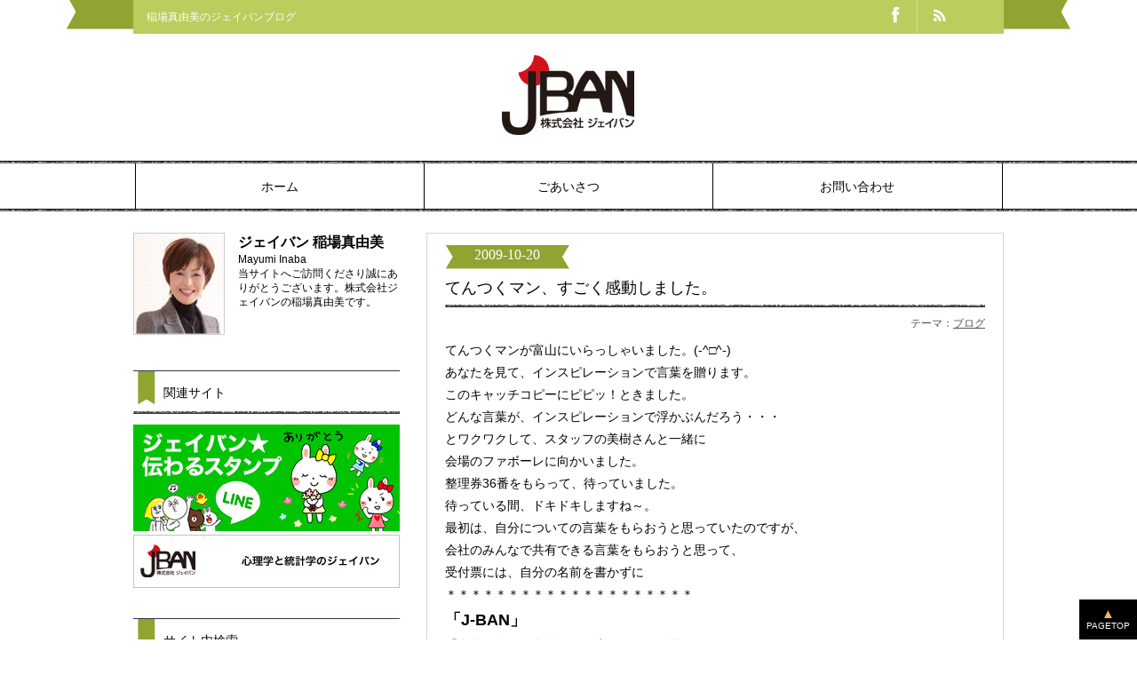

--- FILE ---
content_type: text/html; charset=UTF-8
request_url: https://jban.club/10063954749/post-2955/
body_size: 16824
content:
<!doctype html>
<html id="b04" lang="ja" class="columnA" xmlns:og="http://ogp.me/ns#" xmlns:mixi="http://mixi-platform.com/ns#">
<head>
<meta name="google-site-verification" content="6zj8yOUffjGK7COR-jANHN0pUrxLLpjonbcDf0hFuj4" />

<!--base_skin_code:new,skin_code:wu_pf_cssedit,default_custom_code:-->
<meta charset="UTF-8" />
<meta http-equiv="X-UA-Compatible" content="IE=edge" />
<meta name="viewport" content="width=device-width, initial-scale=1, maximum-scale=2, minimum-scale=1">

<!--[if lt IE 9]><script src="https://stat100.ameba.jp/common_style/js/library/html5js/html5.js"></script><![endif]-->
<link rel="alternate" type="application/rss+xml" href="https://jban.club/?feed=rss2" title="RSS2.0" />
<link href='https://fonts.googleapis.com/css?family=Roboto' rel='stylesheet' type='text/css'>
<script type="text/javascript" src="https://ajax.googleapis.com/ajax/libs/jquery/1.7.2/jquery.min.js"></script>
<script type="text/javascript" charset="UTF-8" src="https://blokul.com/resources/common/js/sns_box.js"></script>
<script type="text/javascript" charset="UTF-8" src="https://blokul.com/resources/common/js/common.js"></script>
<script type="text/javascript" src="https://blokul.com/resources/common/js/sns_btns_ameblo2.js"></script>
<script type="text/javascript" src="https://blokul.com/resources/common/js/jquery.marquee.js"></script>
<!--<script type="text/javascript" src="https://blokul.com/resources/common/js/jquery.flicker.js"></script>-->
<script type="text/javascript">
$(function(){
  //ティッカー表示
  $('p.marquee').marquee();

  //点滅
  //$('.blink').flicker();
  //console.log(navigator.userAgent);
  if(0){//if(navigator.userAgent.match(/MSIE|KHTML/)){
    !function(a,b){
      a=a[a.length-1];
      setInterval(function(){a.style.visibility=++b%2?'hidden':'visible'},500)
    }(document.getElementsByClassName('blink'),0);
  }
  setInterval(function(){$('.blink').delay(500).fadeTo(0,0,function(){$(this).delay(500).fadeTo(0,1)});},1000);


  // 余白を取り除いて表示する
  $('table.expand').each(function(){
    $(this).wrap('<div></div>').closest('div').css({marginLeft:'-30px',marginRight:'-30px'});
  });

  // スクリーン幅一杯を使って表現する
  $('table.expand2').each(function(){
    // テーブルのCSSを抽出
    var bgColor = $(this).css('background-color');
    var bgImage = $(this).css('background-image');
    var bgPosition = $(this).css('background-position');
    var bgRepeat = $(this).css('background-repeat');
    var h = $(this).height();
    // テーブルのCSSをクリア
    $(this).css({background:'none'});
    // テーブルをDIVで囲んで、抽出したCSSを適用する
    $(this).wrap('<div class="expand2_wrapper"><div><div></div></div></div>');
    $(this).closest('.expand2_wrapper').css({height:h+'px'})
    .children('div').css({
      width: '100%'
      ,position: 'absolute'
      ,left: 0
      //,boxShadow:'0px 0px 6px 0px rgba(0,0,0,.5)'
      ,backgroundColor:bgColor
      ,backgroundImage:bgImage
      ,backgroundPosition:bgPosition
      ,backgroundRepeat:bgRepeat
    })
    .children('div').css({width: '980px',margin: '0 auto'});
  });

	$('.skinArticle').each(function(){
		var url = $(this).find('.skinArticleTitle').attr('href'); 
		var title = $(this).find('.skinArticleTitle').text(); 
		var target = $(this).find('.snsBtns'); 
		//sns_btns(url,title,target,'fb','hb','yb','gp','li','tw','po');
	});

	$('.widget_recent_entries').find('.skinMenuBody').append('<div class="listLink"><a href="https://jban.club/entrylist/">一覧を見る</a></div>');
	$('.widget_categories').find('.skinMenuBody').append('<div class="listLink"><a href="https://jban.club/themeentrylist/">一覧を見る</a></div>');
	$('.widget_archive').find('.skinMenuBody').append('<div class="listLink"><a href="https://jban.club/archiveentrylist/">一覧を見る</a></div>');

	$('.widget_recent_entries').addClass('recentEntriesMenu');
	$('.widget_recent_comments').addClass('recentCommentMenu');
	$('.widget_categories').addClass('themeMenu');
	$('.widget_archive').addClass('archiveMenu');
	$('.widget_links').addClass('bookmarkMenu');
	$('.widget_calendar').addClass('calendarMenu');

	$('.skinMenuHeader').next().wrap('<div class="skinMenuBody"></div>');


	$('#calendar_wrap').addClass('calendar').find('thead tr').attr('id','weekID').find('th').each(function(){if($(this).text() == '月'){$(this).addClass('mon');}else if($(this).text() == '火'){$(this).addClass('tue');}else if($(this).text() == '水'){$(this).addClass('wed');}else if($(this).text() == '木'){$(this).addClass('thu');}else if($(this).text() == '金'){$(this).addClass('fri');}else if($(this).text() == '土'){$(this).addClass('sat');}else if($(this).text() == '日'){$(this).addClass('sun');}});

	$('.widget_search').find('.skinMenuBody').addClass('blogSearchForm subModule').removeClass('skinMenuBody').find('form').addClass('blogSearchForm').find('input[type="submit"]').addClass('blogSearchBtn').css({border:'none'}).parent().find('input[type="text"]').addClass('blogSearchInput').attr('value','このブログを検索する').css({color:'#999'}).prev().remove();

	$('.pagingArea a:contains("<< 前の記事へ")').addClass('skinSimpleBtn pagingPrev');
	$('.pagingArea a:contains("次の記事へ >>")').addClass('skinSimpleBtn pagingNext');
	$('.pagingArea a:contains("<< 前ページ")').addClass('skinSimpleBtn pagingPrev');
	$('.pagingArea a:contains("次ページ >>")').addClass('skinSimpleBtn pagingNext');
	$('.widget ul').addClass('skinSubList');
	$('.commentFooter a.url').attr('target','_blank').addClass('commentAuthor');
	
	// アコーディオンメニュー
	$(".menuBtn").on("click",function(){
		$("ul#gnavi").not(':animated').slideToggle();
	});
	
	// my_fade
	$('.my_fade,.readerMenu .readerBtn').hover(function(){
		$(this).stop().fadeTo(250, 0.7);
	}, function(){
		$(this).stop().fadeTo(500, 1);
	});
	
	// gnavi
	var l_href = location.href;
	$('ul#gnavi li').each(function(){
		var t_href =$('a',this).attr('href');
		if(t_href == l_href || t_href == l_href + "/"){
			$('a',this).addClass('active');
		}
		//$(this).hover(function(){$('ul',this).slideDown();},function(){$('ul',this).slideUp();});
	});



  // ページトップへのスクロール
  toGoal($(".toPageTop a"),$('body'));
});
</script>
<!-- ▼カウントダウンロジック ━━━━━━━━━━━━━━━━━━━━━━━━━━━━━━━━━━━━━ -->
<!-- ▲カウントダウンロジック ━━━━━━━━━━━━━━━━━━━━━━━━━━━━━━━━━━━━━ -->

<!--headBottom-->

<meta property="og:url" content="http://jban.club/10063954749/post-2955/" />


		<!-- All in One SEO 4.6.4 - aioseo.com -->
		<title>てんつくマン、すごく感動しました。 - 稲場真由美のジェイバンブログ</title>
		<meta name="description" content="てんつくマンが富山にいらっしゃいました。(-^□^-)あなたを見て、インスピレーションで言葉を贈ります。このキ" />
		<meta name="robots" content="max-image-preview:large" />
		<link rel="canonical" href="https://jban.club/10063954749/post-2955/" />
		<meta name="generator" content="All in One SEO (AIOSEO) 4.6.4" />
		<meta property="og:locale" content="ja_JP" />
		<meta property="og:site_name" content="稲場真由美のジェイバンブログ - Just another WordPress site" />
		<meta property="og:type" content="article" />
		<meta property="og:title" content="てんつくマン、すごく感動しました。 - 稲場真由美のジェイバンブログ" />
		<meta property="og:description" content="てんつくマンが富山にいらっしゃいました。(-^□^-)あなたを見て、インスピレーションで言葉を贈ります。このキ" />
		<meta property="og:url" content="https://jban.club/10063954749/post-2955/" />
		<meta property="article:published_time" content="2009-10-19T15:14:54+00:00" />
		<meta property="article:modified_time" content="2009-10-19T15:14:54+00:00" />
		<meta name="twitter:card" content="summary_large_image" />
		<meta name="twitter:title" content="てんつくマン、すごく感動しました。 - 稲場真由美のジェイバンブログ" />
		<meta name="twitter:description" content="てんつくマンが富山にいらっしゃいました。(-^□^-)あなたを見て、インスピレーションで言葉を贈ります。このキ" />
		<script type="application/ld+json" class="aioseo-schema">
			{"@context":"https:\/\/schema.org","@graph":[{"@type":"BlogPosting","@id":"https:\/\/jban.club\/10063954749\/post-2955\/#blogposting","name":"\u3066\u3093\u3064\u304f\u30de\u30f3\u3001\u3059\u3054\u304f\u611f\u52d5\u3057\u307e\u3057\u305f\u3002 - \u7a32\u5834\u771f\u7531\u7f8e\u306e\u30b8\u30a7\u30a4\u30d0\u30f3\u30d6\u30ed\u30b0","headline":"\u3066\u3093\u3064\u304f\u30de\u30f3\u3001\u3059\u3054\u304f\u611f\u52d5\u3057\u307e\u3057\u305f\u3002","author":{"@id":"https:\/\/jban.club\/author\/cyber-admin\/#author"},"publisher":{"@id":"https:\/\/jban.club\/#organization"},"image":{"@type":"ImageObject","url":"https:\/\/jban.club\/wordpress\/wp-content\/uploads\/ameblo2\/o0410030910281666085.png","@id":"https:\/\/jban.club\/10063954749\/post-2955\/#articleImage"},"datePublished":"2009-10-20T00:14:54+09:00","dateModified":"2009-10-20T00:14:54+09:00","inLanguage":"ja","mainEntityOfPage":{"@id":"https:\/\/jban.club\/10063954749\/post-2955\/#webpage"},"isPartOf":{"@id":"https:\/\/jban.club\/10063954749\/post-2955\/#webpage"},"articleSection":"\u30d6\u30ed\u30b0"},{"@type":"BreadcrumbList","@id":"https:\/\/jban.club\/10063954749\/post-2955\/#breadcrumblist","itemListElement":[{"@type":"ListItem","@id":"https:\/\/jban.club\/#listItem","position":1,"name":"\u5bb6","item":"https:\/\/jban.club\/","nextItem":"https:\/\/jban.club\/category\/10063954749\/#listItem"},{"@type":"ListItem","@id":"https:\/\/jban.club\/category\/10063954749\/#listItem","position":2,"name":"\u30d6\u30ed\u30b0","previousItem":"https:\/\/jban.club\/#listItem"}]},{"@type":"Organization","@id":"https:\/\/jban.club\/#organization","name":"\u7a32\u5834\u771f\u7531\u7f8e\u306e\u30b8\u30a7\u30a4\u30d0\u30f3\u30d6\u30ed\u30b0","description":"Just another WordPress site","url":"https:\/\/jban.club\/"},{"@type":"Person","@id":"https:\/\/jban.club\/author\/cyber-admin\/#author","url":"https:\/\/jban.club\/author\/cyber-admin\/","name":"cyber-admin","image":{"@type":"ImageObject","@id":"https:\/\/jban.club\/10063954749\/post-2955\/#authorImage","url":"https:\/\/secure.gravatar.com\/avatar\/d1b52c94ce03bc9d3b99c43bbc75fdf4?s=96&d=mm&r=g","width":96,"height":96,"caption":"cyber-admin"}},{"@type":"WebPage","@id":"https:\/\/jban.club\/10063954749\/post-2955\/#webpage","url":"https:\/\/jban.club\/10063954749\/post-2955\/","name":"\u3066\u3093\u3064\u304f\u30de\u30f3\u3001\u3059\u3054\u304f\u611f\u52d5\u3057\u307e\u3057\u305f\u3002 - \u7a32\u5834\u771f\u7531\u7f8e\u306e\u30b8\u30a7\u30a4\u30d0\u30f3\u30d6\u30ed\u30b0","description":"\u3066\u3093\u3064\u304f\u30de\u30f3\u304c\u5bcc\u5c71\u306b\u3044\u3089\u3063\u3057\u3083\u3044\u307e\u3057\u305f\u3002(-^\u25a1^-)\u3042\u306a\u305f\u3092\u898b\u3066\u3001\u30a4\u30f3\u30b9\u30d4\u30ec\u30fc\u30b7\u30e7\u30f3\u3067\u8a00\u8449\u3092\u8d08\u308a\u307e\u3059\u3002\u3053\u306e\u30ad","inLanguage":"ja","isPartOf":{"@id":"https:\/\/jban.club\/#website"},"breadcrumb":{"@id":"https:\/\/jban.club\/10063954749\/post-2955\/#breadcrumblist"},"author":{"@id":"https:\/\/jban.club\/author\/cyber-admin\/#author"},"creator":{"@id":"https:\/\/jban.club\/author\/cyber-admin\/#author"},"datePublished":"2009-10-20T00:14:54+09:00","dateModified":"2009-10-20T00:14:54+09:00"},{"@type":"WebSite","@id":"https:\/\/jban.club\/#website","url":"https:\/\/jban.club\/","name":"\u7a32\u5834\u771f\u7531\u7f8e\u306e\u30b8\u30a7\u30a4\u30d0\u30f3\u30d6\u30ed\u30b0","description":"Just another WordPress site","inLanguage":"ja","publisher":{"@id":"https:\/\/jban.club\/#organization"}}]}
		</script>
		<!-- All in One SEO -->


<!-- Google Tag Manager for WordPress by gtm4wp.com -->
<script data-cfasync="false" data-pagespeed-no-defer>
	var gtm4wp_datalayer_name = "dataLayer";
	var dataLayer = dataLayer || [];
</script>
<!-- End Google Tag Manager for WordPress by gtm4wp.com --><script type="text/javascript">
/* <![CDATA[ */
window._wpemojiSettings = {"baseUrl":"https:\/\/s.w.org\/images\/core\/emoji\/15.0.3\/72x72\/","ext":".png","svgUrl":"https:\/\/s.w.org\/images\/core\/emoji\/15.0.3\/svg\/","svgExt":".svg","source":{"concatemoji":"https:\/\/jban.club\/wordpress\/wp-includes\/js\/wp-emoji-release.min.js?ver=6.5.4"}};
/*! This file is auto-generated */
!function(i,n){var o,s,e;function c(e){try{var t={supportTests:e,timestamp:(new Date).valueOf()};sessionStorage.setItem(o,JSON.stringify(t))}catch(e){}}function p(e,t,n){e.clearRect(0,0,e.canvas.width,e.canvas.height),e.fillText(t,0,0);var t=new Uint32Array(e.getImageData(0,0,e.canvas.width,e.canvas.height).data),r=(e.clearRect(0,0,e.canvas.width,e.canvas.height),e.fillText(n,0,0),new Uint32Array(e.getImageData(0,0,e.canvas.width,e.canvas.height).data));return t.every(function(e,t){return e===r[t]})}function u(e,t,n){switch(t){case"flag":return n(e,"\ud83c\udff3\ufe0f\u200d\u26a7\ufe0f","\ud83c\udff3\ufe0f\u200b\u26a7\ufe0f")?!1:!n(e,"\ud83c\uddfa\ud83c\uddf3","\ud83c\uddfa\u200b\ud83c\uddf3")&&!n(e,"\ud83c\udff4\udb40\udc67\udb40\udc62\udb40\udc65\udb40\udc6e\udb40\udc67\udb40\udc7f","\ud83c\udff4\u200b\udb40\udc67\u200b\udb40\udc62\u200b\udb40\udc65\u200b\udb40\udc6e\u200b\udb40\udc67\u200b\udb40\udc7f");case"emoji":return!n(e,"\ud83d\udc26\u200d\u2b1b","\ud83d\udc26\u200b\u2b1b")}return!1}function f(e,t,n){var r="undefined"!=typeof WorkerGlobalScope&&self instanceof WorkerGlobalScope?new OffscreenCanvas(300,150):i.createElement("canvas"),a=r.getContext("2d",{willReadFrequently:!0}),o=(a.textBaseline="top",a.font="600 32px Arial",{});return e.forEach(function(e){o[e]=t(a,e,n)}),o}function t(e){var t=i.createElement("script");t.src=e,t.defer=!0,i.head.appendChild(t)}"undefined"!=typeof Promise&&(o="wpEmojiSettingsSupports",s=["flag","emoji"],n.supports={everything:!0,everythingExceptFlag:!0},e=new Promise(function(e){i.addEventListener("DOMContentLoaded",e,{once:!0})}),new Promise(function(t){var n=function(){try{var e=JSON.parse(sessionStorage.getItem(o));if("object"==typeof e&&"number"==typeof e.timestamp&&(new Date).valueOf()<e.timestamp+604800&&"object"==typeof e.supportTests)return e.supportTests}catch(e){}return null}();if(!n){if("undefined"!=typeof Worker&&"undefined"!=typeof OffscreenCanvas&&"undefined"!=typeof URL&&URL.createObjectURL&&"undefined"!=typeof Blob)try{var e="postMessage("+f.toString()+"("+[JSON.stringify(s),u.toString(),p.toString()].join(",")+"));",r=new Blob([e],{type:"text/javascript"}),a=new Worker(URL.createObjectURL(r),{name:"wpTestEmojiSupports"});return void(a.onmessage=function(e){c(n=e.data),a.terminate(),t(n)})}catch(e){}c(n=f(s,u,p))}t(n)}).then(function(e){for(var t in e)n.supports[t]=e[t],n.supports.everything=n.supports.everything&&n.supports[t],"flag"!==t&&(n.supports.everythingExceptFlag=n.supports.everythingExceptFlag&&n.supports[t]);n.supports.everythingExceptFlag=n.supports.everythingExceptFlag&&!n.supports.flag,n.DOMReady=!1,n.readyCallback=function(){n.DOMReady=!0}}).then(function(){return e}).then(function(){var e;n.supports.everything||(n.readyCallback(),(e=n.source||{}).concatemoji?t(e.concatemoji):e.wpemoji&&e.twemoji&&(t(e.twemoji),t(e.wpemoji)))}))}((window,document),window._wpemojiSettings);
/* ]]> */
</script>
<style id='wp-emoji-styles-inline-css' type='text/css'>

	img.wp-smiley, img.emoji {
		display: inline !important;
		border: none !important;
		box-shadow: none !important;
		height: 1em !important;
		width: 1em !important;
		margin: 0 0.07em !important;
		vertical-align: -0.1em !important;
		background: none !important;
		padding: 0 !important;
	}
</style>
<link rel='stylesheet' id='wp-block-library-css' href='https://jban.club/wordpress/wp-includes/css/dist/block-library/style.min.css?ver=6.5.4' type='text/css' media='all' />
<style id='classic-theme-styles-inline-css' type='text/css'>
/*! This file is auto-generated */
.wp-block-button__link{color:#fff;background-color:#32373c;border-radius:9999px;box-shadow:none;text-decoration:none;padding:calc(.667em + 2px) calc(1.333em + 2px);font-size:1.125em}.wp-block-file__button{background:#32373c;color:#fff;text-decoration:none}
</style>
<style id='global-styles-inline-css' type='text/css'>
body{--wp--preset--color--black: #000000;--wp--preset--color--cyan-bluish-gray: #abb8c3;--wp--preset--color--white: #ffffff;--wp--preset--color--pale-pink: #f78da7;--wp--preset--color--vivid-red: #cf2e2e;--wp--preset--color--luminous-vivid-orange: #ff6900;--wp--preset--color--luminous-vivid-amber: #fcb900;--wp--preset--color--light-green-cyan: #7bdcb5;--wp--preset--color--vivid-green-cyan: #00d084;--wp--preset--color--pale-cyan-blue: #8ed1fc;--wp--preset--color--vivid-cyan-blue: #0693e3;--wp--preset--color--vivid-purple: #9b51e0;--wp--preset--gradient--vivid-cyan-blue-to-vivid-purple: linear-gradient(135deg,rgba(6,147,227,1) 0%,rgb(155,81,224) 100%);--wp--preset--gradient--light-green-cyan-to-vivid-green-cyan: linear-gradient(135deg,rgb(122,220,180) 0%,rgb(0,208,130) 100%);--wp--preset--gradient--luminous-vivid-amber-to-luminous-vivid-orange: linear-gradient(135deg,rgba(252,185,0,1) 0%,rgba(255,105,0,1) 100%);--wp--preset--gradient--luminous-vivid-orange-to-vivid-red: linear-gradient(135deg,rgba(255,105,0,1) 0%,rgb(207,46,46) 100%);--wp--preset--gradient--very-light-gray-to-cyan-bluish-gray: linear-gradient(135deg,rgb(238,238,238) 0%,rgb(169,184,195) 100%);--wp--preset--gradient--cool-to-warm-spectrum: linear-gradient(135deg,rgb(74,234,220) 0%,rgb(151,120,209) 20%,rgb(207,42,186) 40%,rgb(238,44,130) 60%,rgb(251,105,98) 80%,rgb(254,248,76) 100%);--wp--preset--gradient--blush-light-purple: linear-gradient(135deg,rgb(255,206,236) 0%,rgb(152,150,240) 100%);--wp--preset--gradient--blush-bordeaux: linear-gradient(135deg,rgb(254,205,165) 0%,rgb(254,45,45) 50%,rgb(107,0,62) 100%);--wp--preset--gradient--luminous-dusk: linear-gradient(135deg,rgb(255,203,112) 0%,rgb(199,81,192) 50%,rgb(65,88,208) 100%);--wp--preset--gradient--pale-ocean: linear-gradient(135deg,rgb(255,245,203) 0%,rgb(182,227,212) 50%,rgb(51,167,181) 100%);--wp--preset--gradient--electric-grass: linear-gradient(135deg,rgb(202,248,128) 0%,rgb(113,206,126) 100%);--wp--preset--gradient--midnight: linear-gradient(135deg,rgb(2,3,129) 0%,rgb(40,116,252) 100%);--wp--preset--font-size--small: 13px;--wp--preset--font-size--medium: 20px;--wp--preset--font-size--large: 36px;--wp--preset--font-size--x-large: 42px;--wp--preset--spacing--20: 0.44rem;--wp--preset--spacing--30: 0.67rem;--wp--preset--spacing--40: 1rem;--wp--preset--spacing--50: 1.5rem;--wp--preset--spacing--60: 2.25rem;--wp--preset--spacing--70: 3.38rem;--wp--preset--spacing--80: 5.06rem;--wp--preset--shadow--natural: 6px 6px 9px rgba(0, 0, 0, 0.2);--wp--preset--shadow--deep: 12px 12px 50px rgba(0, 0, 0, 0.4);--wp--preset--shadow--sharp: 6px 6px 0px rgba(0, 0, 0, 0.2);--wp--preset--shadow--outlined: 6px 6px 0px -3px rgba(255, 255, 255, 1), 6px 6px rgba(0, 0, 0, 1);--wp--preset--shadow--crisp: 6px 6px 0px rgba(0, 0, 0, 1);}:where(.is-layout-flex){gap: 0.5em;}:where(.is-layout-grid){gap: 0.5em;}body .is-layout-flex{display: flex;}body .is-layout-flex{flex-wrap: wrap;align-items: center;}body .is-layout-flex > *{margin: 0;}body .is-layout-grid{display: grid;}body .is-layout-grid > *{margin: 0;}:where(.wp-block-columns.is-layout-flex){gap: 2em;}:where(.wp-block-columns.is-layout-grid){gap: 2em;}:where(.wp-block-post-template.is-layout-flex){gap: 1.25em;}:where(.wp-block-post-template.is-layout-grid){gap: 1.25em;}.has-black-color{color: var(--wp--preset--color--black) !important;}.has-cyan-bluish-gray-color{color: var(--wp--preset--color--cyan-bluish-gray) !important;}.has-white-color{color: var(--wp--preset--color--white) !important;}.has-pale-pink-color{color: var(--wp--preset--color--pale-pink) !important;}.has-vivid-red-color{color: var(--wp--preset--color--vivid-red) !important;}.has-luminous-vivid-orange-color{color: var(--wp--preset--color--luminous-vivid-orange) !important;}.has-luminous-vivid-amber-color{color: var(--wp--preset--color--luminous-vivid-amber) !important;}.has-light-green-cyan-color{color: var(--wp--preset--color--light-green-cyan) !important;}.has-vivid-green-cyan-color{color: var(--wp--preset--color--vivid-green-cyan) !important;}.has-pale-cyan-blue-color{color: var(--wp--preset--color--pale-cyan-blue) !important;}.has-vivid-cyan-blue-color{color: var(--wp--preset--color--vivid-cyan-blue) !important;}.has-vivid-purple-color{color: var(--wp--preset--color--vivid-purple) !important;}.has-black-background-color{background-color: var(--wp--preset--color--black) !important;}.has-cyan-bluish-gray-background-color{background-color: var(--wp--preset--color--cyan-bluish-gray) !important;}.has-white-background-color{background-color: var(--wp--preset--color--white) !important;}.has-pale-pink-background-color{background-color: var(--wp--preset--color--pale-pink) !important;}.has-vivid-red-background-color{background-color: var(--wp--preset--color--vivid-red) !important;}.has-luminous-vivid-orange-background-color{background-color: var(--wp--preset--color--luminous-vivid-orange) !important;}.has-luminous-vivid-amber-background-color{background-color: var(--wp--preset--color--luminous-vivid-amber) !important;}.has-light-green-cyan-background-color{background-color: var(--wp--preset--color--light-green-cyan) !important;}.has-vivid-green-cyan-background-color{background-color: var(--wp--preset--color--vivid-green-cyan) !important;}.has-pale-cyan-blue-background-color{background-color: var(--wp--preset--color--pale-cyan-blue) !important;}.has-vivid-cyan-blue-background-color{background-color: var(--wp--preset--color--vivid-cyan-blue) !important;}.has-vivid-purple-background-color{background-color: var(--wp--preset--color--vivid-purple) !important;}.has-black-border-color{border-color: var(--wp--preset--color--black) !important;}.has-cyan-bluish-gray-border-color{border-color: var(--wp--preset--color--cyan-bluish-gray) !important;}.has-white-border-color{border-color: var(--wp--preset--color--white) !important;}.has-pale-pink-border-color{border-color: var(--wp--preset--color--pale-pink) !important;}.has-vivid-red-border-color{border-color: var(--wp--preset--color--vivid-red) !important;}.has-luminous-vivid-orange-border-color{border-color: var(--wp--preset--color--luminous-vivid-orange) !important;}.has-luminous-vivid-amber-border-color{border-color: var(--wp--preset--color--luminous-vivid-amber) !important;}.has-light-green-cyan-border-color{border-color: var(--wp--preset--color--light-green-cyan) !important;}.has-vivid-green-cyan-border-color{border-color: var(--wp--preset--color--vivid-green-cyan) !important;}.has-pale-cyan-blue-border-color{border-color: var(--wp--preset--color--pale-cyan-blue) !important;}.has-vivid-cyan-blue-border-color{border-color: var(--wp--preset--color--vivid-cyan-blue) !important;}.has-vivid-purple-border-color{border-color: var(--wp--preset--color--vivid-purple) !important;}.has-vivid-cyan-blue-to-vivid-purple-gradient-background{background: var(--wp--preset--gradient--vivid-cyan-blue-to-vivid-purple) !important;}.has-light-green-cyan-to-vivid-green-cyan-gradient-background{background: var(--wp--preset--gradient--light-green-cyan-to-vivid-green-cyan) !important;}.has-luminous-vivid-amber-to-luminous-vivid-orange-gradient-background{background: var(--wp--preset--gradient--luminous-vivid-amber-to-luminous-vivid-orange) !important;}.has-luminous-vivid-orange-to-vivid-red-gradient-background{background: var(--wp--preset--gradient--luminous-vivid-orange-to-vivid-red) !important;}.has-very-light-gray-to-cyan-bluish-gray-gradient-background{background: var(--wp--preset--gradient--very-light-gray-to-cyan-bluish-gray) !important;}.has-cool-to-warm-spectrum-gradient-background{background: var(--wp--preset--gradient--cool-to-warm-spectrum) !important;}.has-blush-light-purple-gradient-background{background: var(--wp--preset--gradient--blush-light-purple) !important;}.has-blush-bordeaux-gradient-background{background: var(--wp--preset--gradient--blush-bordeaux) !important;}.has-luminous-dusk-gradient-background{background: var(--wp--preset--gradient--luminous-dusk) !important;}.has-pale-ocean-gradient-background{background: var(--wp--preset--gradient--pale-ocean) !important;}.has-electric-grass-gradient-background{background: var(--wp--preset--gradient--electric-grass) !important;}.has-midnight-gradient-background{background: var(--wp--preset--gradient--midnight) !important;}.has-small-font-size{font-size: var(--wp--preset--font-size--small) !important;}.has-medium-font-size{font-size: var(--wp--preset--font-size--medium) !important;}.has-large-font-size{font-size: var(--wp--preset--font-size--large) !important;}.has-x-large-font-size{font-size: var(--wp--preset--font-size--x-large) !important;}
.wp-block-navigation a:where(:not(.wp-element-button)){color: inherit;}
:where(.wp-block-post-template.is-layout-flex){gap: 1.25em;}:where(.wp-block-post-template.is-layout-grid){gap: 1.25em;}
:where(.wp-block-columns.is-layout-flex){gap: 2em;}:where(.wp-block-columns.is-layout-grid){gap: 2em;}
.wp-block-pullquote{font-size: 1.5em;line-height: 1.6;}
</style>
<link rel='stylesheet' id='contact-form-7-css' href='https://jban.club/wordpress/wp-content/plugins/contact-form-7/includes/css/styles.css?ver=5.9.5' type='text/css' media='all' />
<link rel='stylesheet' id='yarpp-thumbnails-css' href='https://jban.club/wordpress/wp-content/plugins/yet-another-related-posts-plugin/style/styles_thumbnails.css?ver=5.30.10' type='text/css' media='all' />
<style id='yarpp-thumbnails-inline-css' type='text/css'>
.yarpp-thumbnails-horizontal .yarpp-thumbnail {width: 130px;height: 170px;margin: 5px;margin-left: 0px;}.yarpp-thumbnail > img, .yarpp-thumbnail-default {width: 120px;height: 120px;margin: 5px;}.yarpp-thumbnails-horizontal .yarpp-thumbnail-title {margin: 7px;margin-top: 0px;width: 120px;}.yarpp-thumbnail-default > img {min-height: 120px;min-width: 120px;}
</style>
<link rel='stylesheet' id='style-css' href='https://jban.club/wordpress/wp-content/themes/henshucho/style.css?ver=6.5.4' type='text/css' media='all' />
<link rel='stylesheet' id='style-base-css' href='https://blokul.com/resources/theme/b04-05/wordpress/style-base.css?ver=6.5.4' type='text/css' media='all' />
<link rel='stylesheet' id='rebuild-css' href='https://blokul.com/resources/theme/b04-05/wordpress/rebuild.css?ver=6.5.4' type='text/css' media='all' />
<link rel='stylesheet' id='style-base-sp-css' href='https://blokul.com/resources/theme/b04-05/wordpress/style-base-sp.css?ver=6.5.4' type='text/css' media='all' />
<link rel='stylesheet' id='contents-css' href='https://jban.club/wordpress/wp-content/themes/henshucho/contents.css?ver=6.5.4' type='text/css' media='all' />
<link rel='stylesheet' id='repair-common-css' href='https://blokul.com/resources/common/css/repair_common.css?ver=6.5.4' type='text/css' media='all' />
<link rel='stylesheet' id='repair-common-sp-css' href='https://blokul.com/resources/common/css/repair_common-sp.css?ver=6.5.4' type='text/css' media='all' />
<link rel='stylesheet' id='sp-css' href='https://jban.club/wordpress/wp-content/themes/henshucho/css.php?pid=2955&#038;ver=6.5.4' type='text/css' media='all' />
<link rel="https://api.w.org/" href="https://jban.club/wp-json/" /><link rel="alternate" type="application/json" href="https://jban.club/wp-json/wp/v2/posts/2955" /><link rel="EditURI" type="application/rsd+xml" title="RSD" href="https://jban.club/wordpress/xmlrpc.php?rsd" />
<meta name="generator" content="WordPress 6.5.4" />
<link rel='shortlink' href='https://jban.club/?p=2955' />
<link rel="alternate" type="application/json+oembed" href="https://jban.club/wp-json/oembed/1.0/embed?url=https%3A%2F%2Fjban.club%2F10063954749%2Fpost-2955%2F" />
<link rel="alternate" type="text/xml+oembed" href="https://jban.club/wp-json/oembed/1.0/embed?url=https%3A%2F%2Fjban.club%2F10063954749%2Fpost-2955%2F&#038;format=xml" />

<!-- Google Tag Manager for WordPress by gtm4wp.com -->
<!-- GTM Container placement set to automatic -->
<script data-cfasync="false" data-pagespeed-no-defer>
	var dataLayer_content = {"pagePostType":"post","pagePostType2":"single-post","pageCategory":[10063954749],"pagePostAuthor":"cyber-admin"};
	dataLayer.push( dataLayer_content );
</script>
<script data-cfasync="false">
(function(w,d,s,l,i){w[l]=w[l]||[];w[l].push({'gtm.start':
new Date().getTime(),event:'gtm.js'});var f=d.getElementsByTagName(s)[0],
j=d.createElement(s),dl=l!='dataLayer'?'&l='+l:'';j.async=true;j.src=
'//www.googletagmanager.com/gtm.js?id='+i+dl;f.parentNode.insertBefore(j,f);
})(window,document,'script','dataLayer','GTM-WCNBTXXG');
</script>
<!-- End Google Tag Manager for WordPress by gtm4wp.com --><style>
/*レイアウトが崩れていたため修正（2023-06-29）ah*/
.type_b.gnaviArea .num3 ul#gnavi li {
    width: 325px;
}

/*
.skinFooterArea .area03 {
	display: none;
}
*/
.type_b .num3 ul#gnavi li {width: 326px;}

/* shima2020-07-10 */
body {
	/* min-width: 1100px; */
    font-family: "游ゴシック体", YuGothic, "游ゴシック Medium", "Yu Gothic Medium", "游ゴシック", "Yu Gothic", "メイリオ", sans-serif;
    font-weight: 500;
}</style>

<script type="text/javascript">
piAId = '636831';
piCId = '36003';
piHostname = 'pi.pardot.com';

(function() {
	function async_load(){
		var s = document.createElement('script'); s.type = 'text/javascript';
		s.src = ('https:' == document.location.protocol ? 'https://pi' : 'http://cdn') + '.pardot.com/pd.js';
		var c = document.getElementsByTagName('script')[0]; c.parentNode.insertBefore(s, c);
	}
	if(window.attachEvent) { window.attachEvent('onload', async_load); }
	else { window.addEventListener('load', async_load, false); }
})();
</script>

</head>
<body class="post-template-default single single-post postid-2955 single-format-standard">	

<!-- ▼カウントダウン部分 -->
<!-- ▲カウントダウンここまで -->


<!--bodyTop-->
<div class="skinBody">
<div class="skinBody2">
<div class="skinBody3">
<!--frameBefore-->
<div class="skinFrame">
<!--skinFrame2Upper-->
<div class="skinFrame2">
<!--subFrameTop-->

<div class="skinHeaderFrame">
<header>
<div class="skinHeaderArea">
<div class="skinHeaderArea2">
<!--headerTop-->
<div class="skinBlogHeadingGroupArea">
<hgroup>
<h1 class="skinTitleArea"><form method="post"><a href="https://jban.club" class="skinTitle">稲場真由美のジェイバンブログ</a><!--<input type="hidden" name="reset_options" value="1"><input type="submit" value="デザインをリセット">--></form></h1>
<h2 class="skinDescriptionArea"><span class="skinDescription">てんつくマン、すごく感動しました。 - 稲場真由美のジェイバンブログJust another WordPress site</span></h2>
</hgroup>
</div>
<!--headerBottom-->
</div>
<div class="headerContent">
<p class="menuBtn"><a href="javascript:void(0);" class="my_fade"><img src="https://blokul.com/resources/theme/b04-05/images/btn_gnavi_sp.png" width="40" height="40"></a></p>
<div class="myHeader">
<div id="logo" class="logoMark"><p><a href="https://jban.club/" class="my_fade"><img src="https://jban.club/wordpress/wp-content/uploads/2015/04/logo1.jpg"></a></p></div>
<div class="myHeaderContent">
<div class="snsIcon">
<ul>
<li><a href='https://www.facebook.com/jbaninc' class='my_fade' target="_blank"><img src='https://blokul.com/resources/theme/b04-05/images/icon_fb_01.png' alt='Facebook'></a></li>
<li><a href="https://jban.club/?feed=rss2" class="my_fade" target="_blank"><img src="https://blokul.com/resources/theme/b04-05/images/icon_rss_01.png" alt="RSS"></a></li>
</ul>
</div><!-- /.snsIcon -->
<div class="gnaviArea type_b">
<div class="num3"><ul id="gnavi"><li id="menu-item-4019" class="menu-item menu-item-type-custom menu-item-object-custom menu-item-home menu-item-4019"><a href="https://jban.club/">ホーム</a></li>
<li id="menu-item-4018" class="menu-item menu-item-type-post_type menu-item-object-page menu-item-4018"><a href="https://jban.club/message/">ごあいさつ</a></li>
<li id="menu-item-4017" class="menu-item menu-item-type-post_type menu-item-object-page menu-item-4017"><a href="https://jban.club/contact/">お問い合わせ</a></li>
</ul></div></div><!-- /.gnaviArea -->
<div id="promo"></div>
</div><!-- /.myHeaderContent -->
</div><!-- /.myHeader -->
</div><!-- /.headerContent -->
</div><!-- /.skinHeaderArea -->
</header>
</div><!-- /.skinHeaderFrame -->

<!--wrapBefore-->

<div class="skinContentsFrame">
<div class="skinContentsArea">
<div class="skinContentsArea2">


<!--firstContentsAreaTop-->
<div class="layoutContentsA">
<div class="skinMainArea">



<div class="skinMainArea2">
<!--subMainTop-->



<article>
<div class="skinArticle themeNumber10038872640 newArticle">
<div class="skinArticle2">
<div class="skinArticle3">
<div class="skinArticleHeader">
<div class="skinArticleHeader2">
<h1>
<a href="https://jban.club/10063954749/post-2955/" class="skinArticleTitle" rel="bookmark">てんつくマン、すごく感動しました。</a>
</h1>
</div>
</div>
<div class="skinArticleBody">
<div class="skinArticleBody2">
<div class="articleDetailArea skinWeakColor">
<span class="articleTime"><time datetime="2013-07-02" pubdate="pubdate">2009-10-20</time></span>
 <span class="articleName"></span>
<br />
<span class="articleTheme">テーマ：<a href="https://jban.club/?cat=46">ブログ</a></span>
</div>


<div class="articleText">
<p>てんつくマンが富山にいらっしゃいました。(-^□^-)</p>
<p>あなたを見て、インスピレーションで言葉を贈ります。</p>
<p>このキャッチコピーにピピッ！ときました。<br />どんな言葉が、インスピレーションで浮かぶんだろう・・・<br />とワクワクして、スタッフの美樹さんと一緒に<br />会場のファボーレに向かいました。</p>
<p>整理券36番をもらって、待っていました。<br />待っている間、ドキドキしますね～。</p>
<p>最初は、自分についての言葉をもらおうと思っていたのですが、<br />会社のみんなで共有できる言葉をもらおうと思って、<br />受付票には、自分の名前を書かずに</p>
<p>＊＊＊＊＊＊＊＊＊＊＊＊＊＊＊＊＊＊＊＊</p>
<p><strong><font size="4">「J-BAN」</font></strong><br />「自分を知り、自分らしく生きるための学びを<br />　提供する会社を経営しています。<br />　受講生みんなにメッセージをお願いします。」<br />と書きました。</p>
<p>＊＊＊＊＊＊＊＊＊＊＊＊＊＊＊＊＊＊＊＊＊</p>
<p>受付の方に「J-BANは会社名ですか？」と聞かれたので、<br />説明したら、「直接伝えていただけますか？」と言ってくださり、<br />いよいよわたしの番。</p>
<p>「J-BANは、生年月日をもとに、自分を知り、<br />　自分らしさを発見するための学問です。<br />　私が長年かけてつくりました。」<br />と、お伝えしたら・・・「すごい・・・！」<br />どんどん言葉が降りてきている！！！</p>
<p><a href="https://jban.club/wordpress/wp-content/uploads/ameblo2/o0410030910281666085.png"><img decoding="async" src="https://jban.club/wordpress/wp-content/uploads/ameblo2/o0410030910281666085.png"  alt="$行動科学なＪ－ＢＡＮ（ジェイバン）ブログ" width="220" height="166" border="0" /></a></p>
<p>出来上がり！<br />感動！<br />こんなにぴったりの言葉がもらえるなんて・・・。<br />たったあれだけの説明で、ここまで伝わるなんて・・・。</p>
<p><a href="https://jban.club/wordpress/wp-content/uploads/ameblo2/o0471035310281285379.jpg"><img decoding="async" src="https://jban.club/wordpress/wp-content/uploads/ameblo2/o0471035310281285379.jpg"  alt="$行動科学なＪ－ＢＡＮ（ジェイバン）ブログ" width="220" height="165" border="0" /></a></p>
<p>みんな強い</p>
<p>みんなやさしい</p>
<p>みんなすばらしい</p>
<p>みんな今必要とされている</p>
<p>だから一人一人、みんなパーフェクト</p>
<p>答えは自分の中にある</p>
<p>出逢いによって気付いてゆける。</p>
<p><a href="https://jban.club/wordpress/wp-content/uploads/ameblo2/o0636047710281286160.jpg"><img decoding="async" src="https://jban.club/wordpress/wp-content/uploads/ameblo2/o0636047710281286160.jpg"  alt="$行動科学なＪ－ＢＡＮ（ジェイバン）ブログ" width="220" height="165" border="0" /></a></p>
<p>会社に飾りマース。</p>
<p></p>
<div class='yarpp yarpp-related yarpp-related-website yarpp-template-thumbnails'>
<!-- YARPP Thumbnails -->
<h3>関連記事</h3>
<div class="yarpp-thumbnails-horizontal">
<a class='yarpp-thumbnail' rel='norewrite' href='https://jban.club/10063954749/post-2938/' title='鳩山内閣。もしかしたら小沢幹事長の組閣？'>
<span class="yarpp-thumbnail-default"><img src="https://jban.club/wordpress/wp-content/plugins/yet-another-related-posts-plugin/images/default.png" alt="Default Thumbnail" data-pin-nopin="true" /></span><span class="yarpp-thumbnail-title">鳩山内閣。もしかしたら小沢幹事長の組閣？</span></a>
<a class='yarpp-thumbnail' rel='norewrite' href='https://jban.club/10063954749/post-1738/' title='【動画講座つき】セラピスト講師になって売り上げ倍増する方法'>
<span class="yarpp-thumbnail-default"><img src="https://jban.club/wordpress/wp-content/plugins/yet-another-related-posts-plugin/images/default.png" alt="Default Thumbnail" data-pin-nopin="true" /></span><span class="yarpp-thumbnail-title">【動画講座つき】セラピスト講師になって売り上げ倍増する方法</span></a>
<a class='yarpp-thumbnail' rel='norewrite' href='https://jban.club/10063954749/post-1770/' title='【動画つき】あと3年！時代の変わり目をチャンスに変える講座'>
<span class="yarpp-thumbnail-default"><img src="https://jban.club/wordpress/wp-content/plugins/yet-another-related-posts-plugin/images/default.png" alt="Default Thumbnail" data-pin-nopin="true" /></span><span class="yarpp-thumbnail-title">【動画つき】あと3年！時代の変わり目をチャンスに変える講座</span></a>
<a class='yarpp-thumbnail' rel='norewrite' href='https://jban.club/10063954749/post-1802/' title='変わる！教育制度と時代の流れ'>
<span class="yarpp-thumbnail-default"><img src="https://jban.club/wordpress/wp-content/plugins/yet-another-related-posts-plugin/images/default.png" alt="Default Thumbnail" data-pin-nopin="true" /></span><span class="yarpp-thumbnail-title">変わる！教育制度と時代の流れ</span></a>
</div>
</div>
</div>


<div class="snsShare">
<a class="facebook-iine" href="https://www.facebook.com/sharer.php?u=https://jban.club/10063954749/post-2955/&amp;t=てんつくマン、すごく感動しました。"
onClick="window.open(encodeURI(decodeURI(this.href)),
      'sharewindow',
      'width=550, height=450, personalbar=0, toolbar=0, scrollbars=1, resizable=!'
      ); return false;">
Facebookでシェア
</a>
<a class="twitter-tweet" href="https://twitter.com/intent/tweet?text=%E3%81%A6%E3%82%93%E3%81%A4%E3%81%8F%E3%83%9E%E3%83%B3%E3%80%81%E3%81%99%E3%81%94%E3%81%8F%E6%84%9F%E5%8B%95%E3%81%97%E3%81%BE%E3%81%97%E3%81%9F%E3%80%82+%7C+https%3A%2F%2Fjban.club%2F10063954749%2Fpost-2955%2F">twitterでツイート</a>
</div>

<!--entryBottom-->
<div class="skinArticleFooter">
<div class="articleExLinkArea">
<div class="articleExLinkSubArea">
</div>
</div>
</div>
</div>
</div>
</div>
</div>
</div><!-- /.skinArticle -->
</article>




<!--PagingUpper-->
<!--bottomPagingTop-->
    <div class="pagingArea nextPrevPaging">
    <a href="https://jban.club/10063954749/post-2953/" rel="prev">&lt;&lt; 前の記事へ</a>    <!--<a class="pagingList skinPagingListColor" href="/">記事一覧</a>-->
    <a href="https://jban.club/10063954749/post-2954/" rel="next">次の記事へ &gt;&gt;</a>    </div>





</div>


</div><!-- /.skinMainArea -->
<aside>
<div class="skinSubA skinSubArea">
<div class="skinSubA2">
<!--subATop-->

<div id="black-studio-tinymce-10" class="skinMenu widget widget_black_studio_tinymce"><div class="skinMenu2"><div class="textwidget"><p><img class="alignleft wp-image-1822" style="border: 1px solid #ccc;" src="https://jban.club/wordpress/wp-content/uploads/2015/04/o057206421358053927687-300x336.jpg" alt="o057206421358053927687" width="101" height="113" /><span style="font-size: 16px;"><strong>ジェイバン 稲場真由美</strong></span></p>
<p>Mayumi Inaba</p>
<p>当サイトへご訪問くださり誠にありがとうございます。株式会社ジェイバンの稲場真由美です。</p>
</div></div></div><div id="black-studio-tinymce-9" class="skinMenu widget widget_black_studio_tinymce"><div class="skinMenu2"><div class="skinMenuHeader"><span class="skinMenuTitle widgettitle">関連サイト</span></div><div class="textwidget"><p><a href="http://line.me/S/sticker/1203227" target="_blank"><img class="my_fade alignnone wp-image-3687 size-full" src="https://jban.club/wordpress/wp-content/uploads/2015/11/bnr_line-stamp_02.jpg" alt="bnr_line-stamp_02" width="300" height="120" /></a></p>
<p><a href="http://j-ban.com/" target="_blank"><img class="alignnone size-large wp-image-1811" src="https://jban.club/wordpress/wp-content/uploads/2015/04/bnr_jban.jpg" alt="bnr_jban" width="300" height="60" /></a></p>
</div></div></div><div id="search-2" class="skinMenu widget widget_search"><div class="skinMenu2"><div class="skinMenuHeader"><span class="skinMenuTitle widgettitle">サイト内検索</span></div><form role="search" method="get" id="searchform" class="searchform" action="https://jban.club/">
				<div>
					<label class="screen-reader-text" for="s">検索:</label>
					<input type="text" value="" name="s" id="s" />
					<input type="submit" id="searchsubmit" value="検索" />
				</div>
			</form></div></div><div id="archives-2" class="skinMenu widget widget_archive"><div class="skinMenu2"><div class="skinMenuHeader"><span class="skinMenuTitle widgettitle">アーカイブ</span></div>		<label class="screen-reader-text" for="archives-dropdown-2">アーカイブ</label>
		<select id="archives-dropdown-2" name="archive-dropdown">
			
			<option value="">月を選択</option>
				<option value='https://jban.club/date/2023/08/'> 2023年8月 &nbsp;(2)</option>
	<option value='https://jban.club/date/2021/02/'> 2021年2月 &nbsp;(1)</option>
	<option value='https://jban.club/date/2021/01/'> 2021年1月 &nbsp;(5)</option>
	<option value='https://jban.club/date/2020/12/'> 2020年12月 &nbsp;(1)</option>
	<option value='https://jban.club/date/2020/10/'> 2020年10月 &nbsp;(3)</option>
	<option value='https://jban.club/date/2020/07/'> 2020年7月 &nbsp;(5)</option>
	<option value='https://jban.club/date/2020/03/'> 2020年3月 &nbsp;(1)</option>
	<option value='https://jban.club/date/2019/12/'> 2019年12月 &nbsp;(1)</option>
	<option value='https://jban.club/date/2019/09/'> 2019年9月 &nbsp;(3)</option>
	<option value='https://jban.club/date/2019/01/'> 2019年1月 &nbsp;(1)</option>
	<option value='https://jban.club/date/2018/09/'> 2018年9月 &nbsp;(1)</option>
	<option value='https://jban.club/date/2018/08/'> 2018年8月 &nbsp;(2)</option>
	<option value='https://jban.club/date/2018/07/'> 2018年7月 &nbsp;(3)</option>
	<option value='https://jban.club/date/2018/06/'> 2018年6月 &nbsp;(1)</option>
	<option value='https://jban.club/date/2018/05/'> 2018年5月 &nbsp;(2)</option>
	<option value='https://jban.club/date/2018/04/'> 2018年4月 &nbsp;(6)</option>
	<option value='https://jban.club/date/2018/03/'> 2018年3月 &nbsp;(2)</option>
	<option value='https://jban.club/date/2018/01/'> 2018年1月 &nbsp;(1)</option>
	<option value='https://jban.club/date/2017/12/'> 2017年12月 &nbsp;(1)</option>
	<option value='https://jban.club/date/2017/09/'> 2017年9月 &nbsp;(2)</option>
	<option value='https://jban.club/date/2017/08/'> 2017年8月 &nbsp;(1)</option>
	<option value='https://jban.club/date/2017/03/'> 2017年3月 &nbsp;(2)</option>
	<option value='https://jban.club/date/2017/01/'> 2017年1月 &nbsp;(1)</option>
	<option value='https://jban.club/date/2016/10/'> 2016年10月 &nbsp;(2)</option>
	<option value='https://jban.club/date/2016/07/'> 2016年7月 &nbsp;(1)</option>
	<option value='https://jban.club/date/2016/01/'> 2016年1月 &nbsp;(1)</option>
	<option value='https://jban.club/date/2015/12/'> 2015年12月 &nbsp;(2)</option>
	<option value='https://jban.club/date/2015/11/'> 2015年11月 &nbsp;(7)</option>
	<option value='https://jban.club/date/2015/10/'> 2015年10月 &nbsp;(9)</option>
	<option value='https://jban.club/date/2015/09/'> 2015年9月 &nbsp;(7)</option>
	<option value='https://jban.club/date/2015/08/'> 2015年8月 &nbsp;(7)</option>
	<option value='https://jban.club/date/2015/07/'> 2015年7月 &nbsp;(2)</option>
	<option value='https://jban.club/date/2015/06/'> 2015年6月 &nbsp;(1)</option>
	<option value='https://jban.club/date/2015/05/'> 2015年5月 &nbsp;(2)</option>
	<option value='https://jban.club/date/2015/04/'> 2015年4月 &nbsp;(8)</option>
	<option value='https://jban.club/date/2015/03/'> 2015年3月 &nbsp;(7)</option>
	<option value='https://jban.club/date/2015/01/'> 2015年1月 &nbsp;(4)</option>
	<option value='https://jban.club/date/2014/12/'> 2014年12月 &nbsp;(5)</option>
	<option value='https://jban.club/date/2014/11/'> 2014年11月 &nbsp;(7)</option>
	<option value='https://jban.club/date/2014/10/'> 2014年10月 &nbsp;(5)</option>
	<option value='https://jban.club/date/2014/09/'> 2014年9月 &nbsp;(3)</option>
	<option value='https://jban.club/date/2014/08/'> 2014年8月 &nbsp;(4)</option>
	<option value='https://jban.club/date/2014/06/'> 2014年6月 &nbsp;(2)</option>
	<option value='https://jban.club/date/2014/05/'> 2014年5月 &nbsp;(3)</option>
	<option value='https://jban.club/date/2014/04/'> 2014年4月 &nbsp;(6)</option>
	<option value='https://jban.club/date/2014/03/'> 2014年3月 &nbsp;(1)</option>
	<option value='https://jban.club/date/2014/02/'> 2014年2月 &nbsp;(4)</option>
	<option value='https://jban.club/date/2014/01/'> 2014年1月 &nbsp;(3)</option>
	<option value='https://jban.club/date/2013/12/'> 2013年12月 &nbsp;(2)</option>
	<option value='https://jban.club/date/2013/11/'> 2013年11月 &nbsp;(2)</option>
	<option value='https://jban.club/date/2013/10/'> 2013年10月 &nbsp;(1)</option>
	<option value='https://jban.club/date/2013/09/'> 2013年9月 &nbsp;(1)</option>
	<option value='https://jban.club/date/2013/06/'> 2013年6月 &nbsp;(2)</option>
	<option value='https://jban.club/date/2013/05/'> 2013年5月 &nbsp;(5)</option>
	<option value='https://jban.club/date/2013/04/'> 2013年4月 &nbsp;(1)</option>
	<option value='https://jban.club/date/2013/03/'> 2013年3月 &nbsp;(6)</option>
	<option value='https://jban.club/date/2013/02/'> 2013年2月 &nbsp;(10)</option>
	<option value='https://jban.club/date/2013/01/'> 2013年1月 &nbsp;(15)</option>
	<option value='https://jban.club/date/2012/12/'> 2012年12月 &nbsp;(9)</option>
	<option value='https://jban.club/date/2012/11/'> 2012年11月 &nbsp;(9)</option>
	<option value='https://jban.club/date/2012/10/'> 2012年10月 &nbsp;(9)</option>
	<option value='https://jban.club/date/2012/09/'> 2012年9月 &nbsp;(4)</option>
	<option value='https://jban.club/date/2012/08/'> 2012年8月 &nbsp;(23)</option>
	<option value='https://jban.club/date/2012/07/'> 2012年7月 &nbsp;(6)</option>
	<option value='https://jban.club/date/2012/06/'> 2012年6月 &nbsp;(9)</option>
	<option value='https://jban.club/date/2012/05/'> 2012年5月 &nbsp;(3)</option>
	<option value='https://jban.club/date/2012/04/'> 2012年4月 &nbsp;(3)</option>
	<option value='https://jban.club/date/2012/02/'> 2012年2月 &nbsp;(1)</option>
	<option value='https://jban.club/date/2012/01/'> 2012年1月 &nbsp;(6)</option>
	<option value='https://jban.club/date/2011/12/'> 2011年12月 &nbsp;(8)</option>
	<option value='https://jban.club/date/2011/11/'> 2011年11月 &nbsp;(3)</option>
	<option value='https://jban.club/date/2011/10/'> 2011年10月 &nbsp;(8)</option>
	<option value='https://jban.club/date/2011/09/'> 2011年9月 &nbsp;(6)</option>
	<option value='https://jban.club/date/2011/08/'> 2011年8月 &nbsp;(1)</option>
	<option value='https://jban.club/date/2011/03/'> 2011年3月 &nbsp;(1)</option>
	<option value='https://jban.club/date/2011/02/'> 2011年2月 &nbsp;(4)</option>
	<option value='https://jban.club/date/2010/10/'> 2010年10月 &nbsp;(3)</option>
	<option value='https://jban.club/date/2010/09/'> 2010年9月 &nbsp;(3)</option>
	<option value='https://jban.club/date/2010/06/'> 2010年6月 &nbsp;(2)</option>
	<option value='https://jban.club/date/2010/05/'> 2010年5月 &nbsp;(5)</option>
	<option value='https://jban.club/date/2010/04/'> 2010年4月 &nbsp;(4)</option>
	<option value='https://jban.club/date/2010/03/'> 2010年3月 &nbsp;(4)</option>
	<option value='https://jban.club/date/2010/02/'> 2010年2月 &nbsp;(9)</option>
	<option value='https://jban.club/date/2010/01/'> 2010年1月 &nbsp;(2)</option>
	<option value='https://jban.club/date/2009/11/'> 2009年11月 &nbsp;(4)</option>
	<option value='https://jban.club/date/2009/10/'> 2009年10月 &nbsp;(15)</option>
	<option value='https://jban.club/date/2009/09/'> 2009年9月 &nbsp;(17)</option>

		</select>

			<script type="text/javascript">
/* <![CDATA[ */

(function() {
	var dropdown = document.getElementById( "archives-dropdown-2" );
	function onSelectChange() {
		if ( dropdown.options[ dropdown.selectedIndex ].value !== '' ) {
			document.location.href = this.options[ this.selectedIndex ].value;
		}
	}
	dropdown.onchange = onSelectChange;
})();

/* ]]> */
</script>
</div></div><div id="categories-2" class="skinMenu widget widget_categories"><div class="skinMenu2"><div class="skinMenuHeader"><span class="skinMenuTitle widgettitle">カテゴリー</span></div>
			<ul>
					<li class="cat-item cat-item-88"><a href="https://jban.club/category/%e3%82%bb%e3%83%9f%e3%83%8a%e3%83%bc%e3%83%bb%e6%a4%9c%e5%ae%9a%e8%ac%9b%e5%ba%a7/">セミナー・検定講座</a> (6)
</li>
	<li class="cat-item cat-item-46"><a href="https://jban.club/category/10063954749/">ブログ</a> (366)
</li>
	<li class="cat-item cat-item-90"><a href="https://jban.club/category/%e6%99%82%e4%bb%a3%e3%81%ae%e6%b5%81%e3%82%8c/">時代の流れ</a> (3)
</li>
	<li class="cat-item cat-item-83"><a href="https://jban.club/category/%e8%81%b7%e5%a0%b4%e7%92%b0%e5%a2%83/">職場環境</a> (5)
</li>
			</ul>

			</div></div><div id="calendar-2" class="skinMenu widget widget_calendar"><div class="skinMenu2"><div class="skinMenuHeader"><span class="skinMenuTitle widgettitle">投稿カレンダー</span></div><div id="calendar_wrap" class="calendar_wrap"><table id="wp-calendar" class="wp-calendar-table">
	<caption>2026年1月</caption>
	<thead>
	<tr>
		<th scope="col" title="月曜日">月</th>
		<th scope="col" title="火曜日">火</th>
		<th scope="col" title="水曜日">水</th>
		<th scope="col" title="木曜日">木</th>
		<th scope="col" title="金曜日">金</th>
		<th scope="col" title="土曜日">土</th>
		<th scope="col" title="日曜日">日</th>
	</tr>
	</thead>
	<tbody>
	<tr>
		<td colspan="3" class="pad">&nbsp;</td><td>1</td><td>2</td><td>3</td><td>4</td>
	</tr>
	<tr>
		<td>5</td><td>6</td><td>7</td><td>8</td><td>9</td><td>10</td><td>11</td>
	</tr>
	<tr>
		<td>12</td><td>13</td><td>14</td><td>15</td><td>16</td><td>17</td><td>18</td>
	</tr>
	<tr>
		<td>19</td><td>20</td><td id="today">21</td><td>22</td><td>23</td><td>24</td><td>25</td>
	</tr>
	<tr>
		<td>26</td><td>27</td><td>28</td><td>29</td><td>30</td><td>31</td>
		<td class="pad" colspan="1">&nbsp;</td>
	</tr>
	</tbody>
	</table><nav aria-label="前と次の月" class="wp-calendar-nav">
		<span class="wp-calendar-nav-prev"><a href="https://jban.club/date/2023/08/">&laquo; 8月</a></span>
		<span class="pad">&nbsp;</span>
		<span class="wp-calendar-nav-next">&nbsp;</span>
	</nav></div></div></div><div id="recent2-2" class="skinMenu widget widget_recent2"><div class="skinMenu2"><div class="skinMenuHeader"><span class="skinMenuTitle widgettitle">最新の投稿</span></div><ul class="skinSubList newEntry">
<li>
<div class="wrap">
<p class="thumb"><a href="https://jban.club/10063954749/post-4976/">
	<img width="150" height="150" src="https://jban.club/wordpress/wp-content/uploads/2023/08/795316b92fc766b0181f6fef074f03fa-150x150.png" class="attachment-thumbnail size-thumbnail wp-post-image" alt="" decoding="async" loading="lazy" srcset="https://jban.club/wordpress/wp-content/uploads/2023/08/795316b92fc766b0181f6fef074f03fa-150x150.png 150w, https://jban.club/wordpress/wp-content/uploads/2023/08/795316b92fc766b0181f6fef074f03fa-120x120.png 120w" sizes="(max-width: 150px) 100vw, 150px" />	</a></p>
<div class="txt">
<p class="post_date"><span class="post-date">2023-08-30</span></p><p class="post_title"><a href="https://jban.club/10063954749/post-4976/">【スペシャル企画】限定200名様｜33,000円相当の中級検定講座プレゼント！</a></p>
</div>
</div>
</li>
<li>
<div class="wrap">
<p class="thumb"><a href="https://jban.club/10063954749/post-4946/">
	<img width="150" height="150" src="https://jban.club/wordpress/wp-content/uploads/2023/08/AdobeStock_313445442-150x150.jpeg" class="attachment-thumbnail size-thumbnail wp-post-image" alt="" decoding="async" loading="lazy" srcset="https://jban.club/wordpress/wp-content/uploads/2023/08/AdobeStock_313445442-150x150.jpeg 150w, https://jban.club/wordpress/wp-content/uploads/2023/08/AdobeStock_313445442-120x120.jpeg 120w" sizes="(max-width: 150px) 100vw, 150px" />	</a></p>
<div class="txt">
<p class="post_date"><span class="post-date">2023-08-29</span></p><p class="post_title"><a href="https://jban.club/10063954749/post-4946/">【大切なご報告】「伝え方ラボ」の効果を科学的に評価！</a></p>
</div>
</div>
</li>
<li>
<div class="wrap">
<p class="thumb"><a href="https://jban.club/10063954749/post-4916/">
	<img width="150" height="150" src="https://jban.club/wordpress/wp-content/uploads/2021/02/146998931_692217784780034_8178390342281159641_n-150x150.png" class="attachment-thumbnail size-thumbnail wp-post-image" alt="" decoding="async" loading="lazy" srcset="https://jban.club/wordpress/wp-content/uploads/2021/02/146998931_692217784780034_8178390342281159641_n-150x150.png 150w, https://jban.club/wordpress/wp-content/uploads/2021/02/146998931_692217784780034_8178390342281159641_n-120x120.png 120w" sizes="(max-width: 150px) 100vw, 150px" />	</a></p>
<div class="txt">
<p class="post_date"><span class="post-date">2021-02-08</span></p><p class="post_title"><a href="https://jban.club/10063954749/post-4916/">【感謝のご報告】W記念セミナー 定員100名・両日とも笑顔の満席！</a></p>
</div>
</div>
</li>
<li>
<div class="wrap">
<p class="thumb"><a href="https://jban.club/10063954749/post-4900/">
    <span class="month">Jan</span><span class="day">16</span>
</a></p>
<div class="txt">
<p class="post_date"><span class="post-date">2021-01-16</span></p><p class="post_title"><a href="https://jban.club/10063954749/post-4900/">ノンストップ放映記念！ZOOM無料セミナー開催</a></p>
</div>
</div>
</li>
<li>
<div class="wrap">
<p class="thumb"><a href="https://jban.club/10063954749/post-4891/">
	<img width="150" height="150" src="https://jban.club/wordpress/wp-content/uploads/2021/01/a0790749fffec700bb9f838a83ce97a9-150x150.png" class="attachment-thumbnail size-thumbnail wp-post-image" alt="" decoding="async" loading="lazy" srcset="https://jban.club/wordpress/wp-content/uploads/2021/01/a0790749fffec700bb9f838a83ce97a9-150x150.png 150w, https://jban.club/wordpress/wp-content/uploads/2021/01/a0790749fffec700bb9f838a83ce97a9-120x120.png 120w" sizes="(max-width: 150px) 100vw, 150px" />	</a></p>
<div class="txt">
<p class="post_date"><span class="post-date">2021-01-12</span></p><p class="post_title"><a href="https://jban.club/10063954749/post-4891/">【動画つき】ノンストップで「伝え方ラボ」の夫婦編、放映</a></p>
</div>
</div>
</li>
<li>
<div class="wrap">
<p class="thumb"><a href="https://jban.club/10063954749/post-4885/">
	<img width="150" height="150" src="https://jban.club/wordpress/wp-content/uploads/2021/01/unnamed-150x150.jpg" class="attachment-thumbnail size-thumbnail wp-post-image" alt="" decoding="async" loading="lazy" srcset="https://jban.club/wordpress/wp-content/uploads/2021/01/unnamed-150x150.jpg 150w, https://jban.club/wordpress/wp-content/uploads/2021/01/unnamed-120x120.jpg 120w" sizes="(max-width: 150px) 100vw, 150px" />	</a></p>
<div class="txt">
<p class="post_date"><span class="post-date">2021-01-07</span></p><p class="post_title"><a href="https://jban.club/10063954749/post-4885/">動画セミナー、制作秘話</a></p>
</div>
</div>
</li>
<li>
<div class="wrap">
<p class="thumb"><a href="https://jban.club/10063954749/post-4876/">
	<img width="150" height="150" src="https://jban.club/wordpress/wp-content/uploads/2021/01/95fbc97765e2a31fadc28681318bd6ef-150x150.png" class="attachment-thumbnail size-thumbnail wp-post-image" alt="" decoding="async" loading="lazy" srcset="https://jban.club/wordpress/wp-content/uploads/2021/01/95fbc97765e2a31fadc28681318bd6ef-150x150.png 150w, https://jban.club/wordpress/wp-content/uploads/2021/01/95fbc97765e2a31fadc28681318bd6ef-120x120.png 120w" sizes="(max-width: 150px) 100vw, 150px" />	</a></p>
<div class="txt">
<p class="post_date"><span class="post-date">2021-01-05</span></p><p class="post_title"><a href="https://jban.club/10063954749/post-4876/">【動画つき】今週８日放送決定、フジテレビ「ノンストップ」</a></p>
</div>
</div>
</li>
<li>
<div class="wrap">
<p class="thumb"><a href="https://jban.club/10063954749/post-4871/">
	<img width="150" height="150" src="https://jban.club/wordpress/wp-content/uploads/2021/01/AdobeStock_398818181-150x150.jpeg" class="attachment-thumbnail size-thumbnail wp-post-image" alt="" decoding="async" loading="lazy" srcset="https://jban.club/wordpress/wp-content/uploads/2021/01/AdobeStock_398818181-150x150.jpeg 150w, https://jban.club/wordpress/wp-content/uploads/2021/01/AdobeStock_398818181-120x120.jpeg 120w" sizes="(max-width: 150px) 100vw, 150px" />	</a></p>
<div class="txt">
<p class="post_date"><span class="post-date">2021-01-01</span></p><p class="post_title"><a href="https://jban.club/10063954749/post-4871/">新年のご挨拶</a></p>
</div>
</div>
</li>
<li>
<div class="wrap">
<p class="thumb"><a href="https://jban.club/10063954749/post-4854/">
	<img width="150" height="150" src="https://jban.club/wordpress/wp-content/uploads/2020/12/90b0dfa136419ccc91fda6fec27764ca-e1608467275135-150x150.png" class="attachment-thumbnail size-thumbnail wp-post-image" alt="" decoding="async" loading="lazy" srcset="https://jban.club/wordpress/wp-content/uploads/2020/12/90b0dfa136419ccc91fda6fec27764ca-e1608467275135-150x150.png 150w, https://jban.club/wordpress/wp-content/uploads/2020/12/90b0dfa136419ccc91fda6fec27764ca-e1608467275135-120x120.png 120w" sizes="(max-width: 150px) 100vw, 150px" />	</a></p>
<div class="txt">
<p class="post_date"><span class="post-date">2020-12-20</span></p><p class="post_title"><a href="https://jban.club/10063954749/post-4854/">今度は夫婦！来月フジテレビ「ノンストップ！」で</a></p>
</div>
</div>
</li>
<li>
<div class="wrap">
<p class="thumb"><a href="https://jban.club/10063954749/post-4836/">
	<img width="150" height="150" src="https://jban.club/wordpress/wp-content/uploads/2020/10/IMG-0617-150x150.jpg" class="attachment-thumbnail size-thumbnail wp-post-image" alt="" decoding="async" loading="lazy" srcset="https://jban.club/wordpress/wp-content/uploads/2020/10/IMG-0617-150x150.jpg 150w, https://jban.club/wordpress/wp-content/uploads/2020/10/IMG-0617-120x120.jpg 120w" sizes="(max-width: 150px) 100vw, 150px" />	</a></p>
<div class="txt">
<p class="post_date"><span class="post-date">2020-10-31</span></p><p class="post_title"><a href="https://jban.club/10063954749/post-4836/">車の事故から学んだ２つのこと。</a></p>
</div>
</div>
</li>
<li>
<div class="wrap">
<p class="thumb"><a href="https://jban.club/10063954749/post-4814/">
	<img width="150" height="150" src="https://jban.club/wordpress/wp-content/uploads/2020/10/109731214_834830857047077_2035254846164832874_n-1-150x150.png" class="attachment-thumbnail size-thumbnail wp-post-image" alt="" decoding="async" loading="lazy" srcset="https://jban.club/wordpress/wp-content/uploads/2020/10/109731214_834830857047077_2035254846164832874_n-1-150x150.png 150w, https://jban.club/wordpress/wp-content/uploads/2020/10/109731214_834830857047077_2035254846164832874_n-1-120x120.png 120w" sizes="(max-width: 150px) 100vw, 150px" />	</a></p>
<div class="txt">
<p class="post_date"><span class="post-date">2020-10-30</span></p><p class="post_title"><a href="https://jban.club/10063954749/post-4814/">モニターさん募集！夫婦関係での悩み、伝え方で解決！</a></p>
</div>
</div>
</li>
<li>
<div class="wrap">
<p class="thumb"><a href="https://jban.club/10063954749/post-4797/">
	<img width="150" height="150" src="https://jban.club/wordpress/wp-content/uploads/2020/10/b8ad5bee4e690325ffa27fa1f558f67b-150x150.png" class="attachment-thumbnail size-thumbnail wp-post-image" alt="" decoding="async" loading="lazy" srcset="https://jban.club/wordpress/wp-content/uploads/2020/10/b8ad5bee4e690325ffa27fa1f558f67b-150x150.png 150w, https://jban.club/wordpress/wp-content/uploads/2020/10/b8ad5bee4e690325ffa27fa1f558f67b-120x120.png 120w" sizes="(max-width: 150px) 100vw, 150px" />	</a></p>
<div class="txt">
<p class="post_date"><span class="post-date">2020-10-22</span></p><p class="post_title"><a href="https://jban.club/10063954749/post-4797/">YouTube「子育て相談室」のモニターを募集します♪</a></p>
</div>
</div>
</li>
<li>
<div class="wrap">
<p class="thumb"><a href="https://jban.club/10063954749/post-4782/">
	<img width="150" height="150" src="https://jban.club/wordpress/wp-content/uploads/2020/07/unnamed-1-150x150.jpg" class="attachment-thumbnail size-thumbnail wp-post-image" alt="" decoding="async" loading="lazy" srcset="https://jban.club/wordpress/wp-content/uploads/2020/07/unnamed-1-150x150.jpg 150w, https://jban.club/wordpress/wp-content/uploads/2020/07/unnamed-1-120x120.jpg 120w" sizes="(max-width: 150px) 100vw, 150px" />	</a></p>
<div class="txt">
<p class="post_date"><span class="post-date">2020-07-07</span></p><p class="post_title"><a href="https://jban.club/10063954749/post-4782/">フジテレビ「ノンストップ！」取材、今月２４日放送予定</a></p>
</div>
</div>
</li>
<li>
<div class="wrap">
<p class="thumb"><a href="https://jban.club/10063954749/post-4766/">
	<img width="150" height="150" src="https://jban.club/wordpress/wp-content/uploads/2020/07/AdobeStock_142868011-150x150.jpeg" class="attachment-thumbnail size-thumbnail wp-post-image" alt="" decoding="async" loading="lazy" srcset="https://jban.club/wordpress/wp-content/uploads/2020/07/AdobeStock_142868011-150x150.jpeg 150w, https://jban.club/wordpress/wp-content/uploads/2020/07/AdobeStock_142868011-120x120.jpeg 120w" sizes="(max-width: 150px) 100vw, 150px" />	</a></p>
<div class="txt">
<p class="post_date"><span class="post-date">2020-07-06</span></p><p class="post_title"><a href="https://jban.club/10063954749/post-4766/">AIを超える藤井七段、母親が実践した「才能を伸ばす子育て」とは</a></p>
</div>
</div>
</li>
<li>
<div class="wrap">
<p class="thumb"><a href="https://jban.club/10063954749/post-4758/">
	<img width="150" height="150" src="https://jban.club/wordpress/wp-content/uploads/2020/07/41-e1594010291514-150x150.jpg" class="attachment-thumbnail size-thumbnail wp-post-image" alt="" decoding="async" loading="lazy" srcset="https://jban.club/wordpress/wp-content/uploads/2020/07/41-e1594010291514-150x150.jpg 150w, https://jban.club/wordpress/wp-content/uploads/2020/07/41-e1594010291514-120x120.jpg 120w" sizes="(max-width: 150px) 100vw, 150px" />	</a></p>
<div class="txt">
<p class="post_date"><span class="post-date">2020-07-05</span></p><p class="post_title"><a href="https://jban.club/10063954749/post-4758/">eBook営業版 by セールスフォース・プロデュース</a></p>
</div>
</div>
</li>
<li>
<div class="wrap">
<p class="thumb"><a href="https://jban.club/10063954749/post-4753/">
	<img width="150" height="150" src="https://jban.club/wordpress/wp-content/uploads/2020/07/IMG-0326-150x150.jpg" class="attachment-thumbnail size-thumbnail wp-post-image" alt="" decoding="async" loading="lazy" srcset="https://jban.club/wordpress/wp-content/uploads/2020/07/IMG-0326-150x150.jpg 150w, https://jban.club/wordpress/wp-content/uploads/2020/07/IMG-0326-120x120.jpg 120w" sizes="(max-width: 150px) 100vw, 150px" />	</a></p>
<div class="txt">
<p class="post_date"><span class="post-date">2020-07-05</span></p><p class="post_title"><a href="https://jban.club/10063954749/post-4753/">１０年後、食える仕事、食えない仕事</a></p>
</div>
</div>
</li>
<li>
<div class="wrap">
<p class="thumb"><a href="https://jban.club/10063954749/post-4741/">
    <span class="month">Jul</span><span class="day">2</span>
</a></p>
<div class="txt">
<p class="post_date"><span class="post-date">2020-07-02</span></p><p class="post_title"><a href="https://jban.club/10063954749/post-4741/">すべての人に届けたい。</a></p>
</div>
</div>
</li>
<li>
<div class="wrap">
<p class="thumb"><a href="https://jban.club/10063954749/post-4727/">
	<img width="150" height="150" src="https://jban.club/wordpress/wp-content/uploads/2020/03/f60237d4776ec5c1c14b5413f94d9fb3-150x150.jpeg" class="attachment-thumbnail size-thumbnail wp-post-image" alt="" decoding="async" loading="lazy" srcset="https://jban.club/wordpress/wp-content/uploads/2020/03/f60237d4776ec5c1c14b5413f94d9fb3-150x150.jpeg 150w, https://jban.club/wordpress/wp-content/uploads/2020/03/f60237d4776ec5c1c14b5413f94d9fb3-120x120.jpeg 120w" sizes="(max-width: 150px) 100vw, 150px" />	</a></p>
<div class="txt">
<p class="post_date"><span class="post-date">2020-03-19</span></p><p class="post_title"><a href="https://jban.club/10063954749/post-4727/">バランスチェア、テレワーク姿勢改善に</a></p>
</div>
</div>
</li>
<li>
<div class="wrap">
<p class="thumb"><a href="https://jban.club/10063954749/post-4713/">
	<img width="150" height="150" src="https://jban.club/wordpress/wp-content/uploads/2019/12/1249f2682be7181f6a6266c99ee5cae6-150x150.png" class="attachment-thumbnail size-thumbnail wp-post-image" alt="" decoding="async" loading="lazy" srcset="https://jban.club/wordpress/wp-content/uploads/2019/12/1249f2682be7181f6a6266c99ee5cae6-150x150.png 150w, https://jban.club/wordpress/wp-content/uploads/2019/12/1249f2682be7181f6a6266c99ee5cae6-120x120.png 120w" sizes="(max-width: 150px) 100vw, 150px" />	</a></p>
<div class="txt">
<p class="post_date"><span class="post-date">2019-12-23</span></p><p class="post_title"><a href="https://jban.club/10063954749/post-4713/">あなたは何色？</a></p>
</div>
</div>
</li>
<li>
<div class="wrap">
<p class="thumb"><a href="https://jban.club/10063954749/post-4706/">
	<img width="150" height="150" src="https://jban.club/wordpress/wp-content/uploads/2019/09/e7c5bd6fa2f60b4bed33d5f027ffb239-150x150.png" class="attachment-thumbnail size-thumbnail wp-post-image" alt="" decoding="async" loading="lazy" srcset="https://jban.club/wordpress/wp-content/uploads/2019/09/e7c5bd6fa2f60b4bed33d5f027ffb239-150x150.png 150w, https://jban.club/wordpress/wp-content/uploads/2019/09/e7c5bd6fa2f60b4bed33d5f027ffb239-120x120.png 120w" sizes="(max-width: 150px) 100vw, 150px" />	</a></p>
<div class="txt">
<p class="post_date"><span class="post-date">2019-09-17</span></p><p class="post_title"><a href="https://jban.club/10063954749/post-4706/">なつぞらのピースたち</a></p>
</div>
</div>
</li>
</ul>
</div></div>


<!--subABottom-->
</div>
</div>
</aside></div><!-- /.layoutContentsA -->

<div class="layoutContentsB">
<aside>
<div class="skinSubB skinSubArea">
<div class="skinSubB2">
<!--subBTop-->


<!--subBBottom-->
</div>
</div>
</aside>

</div></div>
</div><!--/.skinContentsArea-->
</div><!--/.skinContentsFrame-->
<div class="skinFooterFrame">
<div class="skinFooterArea">
<div class="skinFooterMenu">
<ul class="footerMenu"><li class="menu-item menu-item-type-custom menu-item-object-custom menu-item-home menu-item-4019"><a href="https://jban.club/">ホーム</a></li>
<li class="menu-item menu-item-type-post_type menu-item-object-page menu-item-4018"><a href="https://jban.club/message/">ごあいさつ</a></li>
<li class="menu-item menu-item-type-post_type menu-item-object-page menu-item-4017"><a href="https://jban.club/contact/">お問い合わせ</a></li>
</ul><ul class="snsIcon">
<li><a href='https://www.facebook.com/jbaninc' class='my_fade' target="_blank"><img src='https://blokul.com/resources/theme/b04-05/images/icon_fb_02.png' alt='Facebook'></a></li>
<li><a href="https://jban.club/?feed=rss2" class="my_fade" target="_blank"><img src="https://blokul.com/resources/theme/b04-05/images/icon_rss_02.png" alt="RSS"></a></li>
</ul>
</div>
<div class="skinFooterBody">
<div class="farea">
<div class="area01">
<p class="logoMark"><a href="https://jban.club/" class="my_fade"><img src="https://jban.club/wordpress/wp-content/uploads/2015/04/logo1.jpg"></a></p>
</div>
<div class="area02">
<p>幸せも成功も本当の自分を知ることから＠稲場真由美のジェイバンブログ</p>
</div>
<div class="area03"><div class="sns_box"></div></div>
</div>

</div><!-- /.skinFooterBody --> 
</div><!-- /.skinFooterArea -->
<div class="skinFooterCopy">Copyright &copy; <a href="https://jban.club/">JBAN</a> All Rights Reserved. </div>
</div><!-- /.skinFooterFrame -->
<!--subFrameBottom-->
</div>
</div>
<!--frameAfter-->
</div>
</div>
</div>
<!--bodyBottom-->

<p id="footerFixed" class="toPageTop"><a href="javascript:void(0)">PAGETOP</a></p>

<link rel='stylesheet' id='yarppRelatedCss-css' href='https://jban.club/wordpress/wp-content/plugins/yet-another-related-posts-plugin/style/related.css?ver=5.30.10' type='text/css' media='all' />
<script type="text/javascript" src="https://jban.club/wordpress/wp-content/plugins/contact-form-7/includes/swv/js/index.js?ver=5.9.5" id="swv-js"></script>
<script type="text/javascript" id="contact-form-7-js-extra">
/* <![CDATA[ */
var wpcf7 = {"api":{"root":"https:\/\/jban.club\/wp-json\/","namespace":"contact-form-7\/v1"}};
/* ]]> */
</script>
<script type="text/javascript" src="https://jban.club/wordpress/wp-content/plugins/contact-form-7/includes/js/index.js?ver=5.9.5" id="contact-form-7-js"></script>
</body>
</html>

--- FILE ---
content_type: text/css
request_url: https://jban.club/wordpress/wp-content/themes/henshucho/style.css?ver=6.5.4
body_size: 3165
content:
@charset "utf-8";
/*
Theme Name: BLOKLE(ブロクル)
*/

@import url("default.css");
@import url("font/font-awesome/css/font-awesome.min.css");


/* ━━━━━━━━━━━━━━━━━━━━━━━━━━━━━━━━━━━━━━━━
グローバルナビの子メニュー
━━━━━━━━━━━━━━━━━━━━━━━━━━━━━━━━━━━━━━━━ */
ul#gnavi li ul {
	/*display:none;*/
}
ul#gnavi li ul li a{
	background:#000!important;
	padding:10px!important;
	height:auto!important;
	font-size:12px!important;
}
ul#gnavi li ul li a:hover{
	background:#222!important;
	border:none!important;
}

/* ━━━━━━━━━━━━━━━━━━━━━━━━━━━━━━━━━━━━━━━━
LP用クラス
━━━━━━━━━━━━━━━━━━━━━━━━━━━━━━━━━━━━━━━━ */
/* ホバーウィンドウ  ------------------------- */
#wrapper {
display:table;
height: 50px;
top:auto;
padding: 0px;
margin: 0px;
position: fixed;
}

#filter {
display: none;
width: 100%;
height: 100%;
background-color: #000;
filter: alpha(style=0, opacity=50);
opacity: 0.5;
-moz-opacity: 0.5;
position: fixed;
left: 0px;
top: 0px;
}

#subwin {
font-size: 16px;
display: none;
width: 500px;
height: 500px;
background-color: #FFF;
position: fixed;
left: 48%;
top: 50%;
margin-left: -250px;
margin-top: -250px;
padding:20px;
}

/* カウントダウン -------------------------------------------------- */
.navbar-wrapper {
position: relative;
z-index: 10;
/* margin-top: 20px;*/
/* margin-bottom: -90px;*//* Negative margin to pull up carousel. 90px is roughly margins and height of navbar. */
}

.navbar .navbar-inner {
position: fixed;
width:100%;
height:60px;
top:0px;
border: 0;
padding:5px;
/*margin-bottom: 80px;*/
}

.navbar .brand {
text-align:center;
padding: 10px 30px; /* Increase vertical padding to match navbar links */
font-weight: bold;
color : #333;
/*text-shadow: 0 -1px 0 rgba(0,0,0,.5);*/
}
.navbar .brand p{
font-size: 24px;
}

.navbar .nav > li > a {
padding: 15px 20px;
}

.navbar .btn-navbar {
margin-top: 10px;
}

.navbar .navbar-inner {
background:#fff;
-webkit-box-shadow: 0 2px 10px rgba(0,0,0,.25);
-moz-box-shadow: 0 2px 10px rgba(0,0,0,.25);
box-shadow: 0 2px 10px rgba(0,0,0,.25);
z-index: 10;
}

.navbar {
margin-bottom:60px;
}

/* ━━━━━━━━━━━━━━━━━━━━━━━━━━━━━━━━━━━━━━━━
基本スタイル
━━━━━━━━━━━━━━━━━━━━━━━━━━━━━━━━━━━━━━━━ */
table{width:100%;border-collapse: collapse;}

/* ━━━━━━━━━━━━━━━━━━━━━━━━━━━━━━━━━━━━━━━━
テキスト形式のロゴ
━━━━━━━━━━━━━━━━━━━━━━━━━━━━━━━━━━━━━━━━ */
.logoMark a {
    font-size: 35px;
    color: #000;
    font-family: Helvetica;
}
.logoMark a:hover {
	text-decoration:none;
}
@media only screen and (max-width:640px) {
.logoMark a {
    font-size: 25px;
}
}/* /End Media Query */

/* ━━━━━━━━━━━━━━━━━━━━━━━━━━━━━━━━━━━━━━━━
外部(ウェルカート)
━━━━━━━━━━━━━━━━━━━━━━━━━━━━━━━━━━━━━━━━ */
/* 商品の並び替えナビゲーション */
ul.sort_navigation {
  display: none;
}

#confirm_table h3 {
	background: 0;
	border-bottom: 0;
}
.item_list_layout_ul{
	padding-left:0;
}
#itempage h3 {
	clear: none;
	height:auto;
}
@media only screen and (max-width:640px) {
/* カート用テーブル */
div.usccart_navi li.ucart {
padding: 0 10px!important;
font-size: 10px!important;
width: auto!important;
}
.send input[type=submit] {
    margin-top: 1em;
    padding: .5em;
}
.send input[type=submit]:first-child {
    margin-top: 0;
}
#confirm_table h3 {
	border-bottom:0;
	background-color:transparent;
}
table#cart_table {
    border: 0!important;
    border-collapse: collapse;
    margin:10px auto;
}
#cart th, #cart td {
    border: 1px solid #ccc!important;
    padding: 3px 0!important;
    font-size: 10px;
}
table#cart_table img{
    min-width:30px;
}
table#cart_table input[type=text]{
    width:1em;
}
table#cart_table input[type=text],
table#cart_table input[type=submit]{
    padding:5px 0;
    margin:0;
}

.item_list_layout, 
.item_list_layout_ul, 
.item_list_layout_li {
	width: auto!important;
	height: auto!important;
	float: none!important;
	margin: 10px 0!important;
	clear: both;
}
#itempage .field{
	margin-left:0!important;
}
#itempage .exp {
	min-height: 0!important;
}
#itempage .itemimg {
	float: none!important;
	width: auto!important;
	margin-right: 0!important;
	text-align: center;
}
#itempage h3 {
	height: auto!important;
	margin-left: 0!important;
}
}/* /End Media Query */

/* ━━━━━━━━━━━━━━━━━━━━━━━━━━━━━━━━━━━━━━━━
外部(ウェルカート・おすすめ商品ウィジェット)
━━━━━━━━━━━━━━━━━━━━━━━━━━━━━━━━━━━━━━━━ */
.widget_welcart_featured .thumimg img {
  border: 1px solid #ccc;
  padding: 1px;
  background: #fff;
}
.widget_welcart_featured .thumtitle {
    margin-top: 5px;
    font-size: 14px;
}

/* ━━━━━━━━━━━━━━━━━━━━━━━━━━━━━━━━━━━━━━━━
外部(YARPP)
━━━━━━━━━━━━━━━━━━━━━━━━━━━━━━━━━━━━━━━━ */
.articleText .yarpp-related {
margin: 2em 0 1em !important;
}
.articleText .yarpp-related h3 {
font-weight: normal !important;
padding: 10px !important;
font-size: 15px !important;
margin-bottom: 10px !important;
}
.yarpp-related a {
background: #fff;
}
.yarpp-related a img{
max-height:120px;
margin: 5px;
}


/* ━━━━━━━━━━━━━━━━━━━━━━━━━━━━━━━━━━━━━━━━
スマホ時はヘッダーのSNSアイコンエリアは不要
━━━━━━━━━━━━━━━━━━━━━━━━━━━━━━━━━━━━━━━━ */
@media only screen and (max-width:640px) {
.headerContent .snsIcon{
    display:none;
}
#promo {
    padding-top:0 !important;
}
.skinContentsArea {
    padding-top: 5px !important;
}
}/* /End Media Query */

/* ━━━━━━━━━━━━━━━━━━━━━━━━━━━━━━━━━━━━━━━━
トップへ戻る
━━━━━━━━━━━━━━━━━━━━━━━━━━━━━━━━━━━━━━━━ */
#footerFixed{
	position:fixed;
	right:0;
	bottom:0;
}
p.toPageTop a{
    display:block;
    text-align:center;
    padding: 8px;
    color:#fff;
    font-family:'helvetica';
    background:#000;
    text-decoration:none;
    font-size: 10px;
}
p.toPageTop a:before{
    content: "▲";
    font-size: 15px;
    color: #f8b551;
    line-height: 1;
    display: block;
}

/* ━━━━━━━━━━━━━━━━━━━━━━━━━━━━━━━━━━━━━━━━
テーブルを１列に変型する
━━━━━━━━━━━━━━━━━━━━━━━━━━━━━━━━━━━━━━━━ */
@media only screen and (max-width:640px) {
.change01 {
	margin-top:1px;
}
.change01 td,
.change01 th{
	display:block;
	margin-top:-1px;
	width: auto!important;
}
}/* /End Media Query */

/* ━━━━━━━━━━━━━━━━━━━━━━━━━━━━━━━━━━━━━━━━
外部(コンタクトフォーム)
━━━━━━━━━━━━━━━━━━━━━━━━━━━━━━━━━━━━━━━━ */
#wpcf_comp_msg {
    background: #ffc;
    padding: 15px;
    color: #000;
}
.require {
    color: red;
    font-weight: bold;
}
.wpcf7 table{margin-bottom:10px;}
.wpcf7 input[type="file"], 
.wpcf7 input[type="text"], 
.wpcf7 input[type="email"], 
.wpcf7 input[type="tel"], 
.wpcf7 textarea {
  padding:2px;
  margin-bottom: 5px;
}
.wpcf7-list-item {display: block;}
.block-clear .wpcf7-list-item {display: inline;}
.wpcf7 input[type="submit"] {
    display:block;
    width: 150px;
    margin: 0 auto;
    padding:8px 0;
    text-align:center;
    color:white;
    border: none;
    border-radius:5px;
    cursor: pointer;
    background:skyblue;
}
.wpcf7 th{width:200px;}
.wpcf7 textarea {height: 350px;}
.wpcf7 input[type="file"], 
.wpcf7 input[type="text"], 
.wpcf7 input[type="email"], 
.wpcf7 input[type="tel"], 
.wpcf7 textarea {
  width: 95%;
}
.wpcf7 input.s-size {
  width: 70px;
}
.wpcf7 input[type="text"].date {
  width: 3em;
  margin:0 3px;
}
@media only screen and (max-width:640px) {
.wpcf7 th{width:auto;}
.wpcf7 textarea {height: 50px;}
}/* /End Media Query */

/* ━━━━━━━━━━━━━━━━━━━━━━━━━━━━━━━━━━━━━━━━
外部(記事下のFB&TWカスタムシェアボタン)
━━━━━━━━━━━━━━━━━━━━━━━━━━━━━━━━━━━━━━━━ */
.snsShare {
    margin: 15px 0;
    overflow: hidden;
}
.snsShare a{
font-size:2em;
line-height:3em;
width:50%;
color: #fff!important;
text-align:center;
background-color:#3b5998;
display:block;
text-decoration: none!important;
float:left;
}
.snsShare a:hover{
	text-decoration:none;
}
.snsShare a.facebook-iine{
background-color: #3b5998;
}
.snsShare a.facebook-iine:hover{
background-color: #4169BD;
}
.snsShare a.twitter-tweet{
background-color: #00acee;
}
.snsShare a.twitter-tweet:hover{
background-color: #13BEFF;
}
@media only screen and (max-width:640px) {
.snsShare a{
font-size:1em;
line-height:5em;
}
}/* /End Media Query */








.line_addfriends_btn {
    margin: 15px auto;
    text-align: center;
}

.call_info {
    margin-bottom: 15px;
    text-align: center;
    background: #fff;
    border: 2px solid #CCCCCC;
    border-radius: 8px;
    padding-bottom: 10px;
    color: #000;
}
.call_info .txt1{
	padding:5px;
	background: #f2f9fe;
	background: -moz-radial-gradient(center, ellipse cover,  #f2f9fe 0%, #d6f0fd 100%);
	background: -webkit-gradient(radial, center center, 0px, center center, 100%, color-stop(0%,#f2f9fe), color-stop(100%,#d6f0fd));
	background: -webkit-radial-gradient(center, ellipse cover,  #f2f9fe 0%,#d6f0fd 100%);
	background: -o-radial-gradient(center, ellipse cover,  #f2f9fe 0%,#d6f0fd 100%);
	background: -ms-radial-gradient(center, ellipse cover,  #f2f9fe 0%,#d6f0fd 100%);
	background: radial-gradient(ellipse at center,  #f2f9fe 0%,#d6f0fd 100%);
	filter: progid:DXImageTransform.Microsoft.gradient( startColorstr='#f2f9fe', endColorstr='#d6f0fd',GradientType=1 );
	-webkit-border-top-left-radius: 8px;
	-webkit-border-top-right-radius: 8px;
	-moz-border-radius-topleft: 8px;
	-moz-border-radius-topright: 8px;
	border-top-left-radius: 8px;
	border-top-right-radius: 8px;
	color: #666;
	font-size: 120%;
	font-weight: bold;
}
.call_info .tel,
.call_info .tel a,
.call_info .tel a:hover,
.call_info .tel a:visited{
	font-size: 23px;
	color: #63ADD3;
	padding-top: 10px;
	font-weight: bold;
}
.call_info .icon:before {
content: '\f095';
font-family: FontAwesome;
}
.call_info .txt2{
	padding: 0;
}
.call_info img{
	width: 50px;
	vertical-align: -5px;
}
.call_info .icon {
	font-size: 1.5em;
	vertical-align: -2px;
	margin-right: 3px;
}

/* ━━━━━━━━━━━━━━━━━━━━━━━━━━━━━━━━━━━━━━━━
外部　＞　Google reCAPTCHAバッチ　邪魔なため非表示(2023-07-04)ah
━━━━━━━━━━━━━━━━━━━━━━━━━━━━━━━━━━━━━━━━ */
.grecaptcha-badge {
    display: none;
}

--- FILE ---
content_type: text/css
request_url: https://blokul.com/resources/theme/b04-05/wordpress/style-base.css?ver=6.5.4
body_size: 5343
content:
@charset "utf-8";
/*
-----------------------------------------

 【CSS（スタイルシート）の編集目次】

　(1) 文字のスタイル
　(2) ボタンのスタイル
　(3) エリアのスタイル
  (4) その他、拡張

-----------------------------------------
*/



/*
＊:::＊:::＊:::＊:::＊:::＊:::＊:::＊:::＊:::＊:::＊:::＊:::＊


　(1) 文字のスタイル
　※色を設定すると、ブログの各部分に自動的に配色されます


＊:::＊:::＊:::＊:::＊:::＊:::＊:::＊:::＊:::＊:::＊:::＊:::＊
*/



/* (1-1) 全体の文字
--------------------------------------------*/


/* ★通常文字 */
.skinTextColor, .skinBaseTextColor, .skinBlock, body {
	font-family: "メイリオ", "Meiryo", "Osaka", "MS Pゴシック", "MSゴシック", Helvetica, verdana, arial;
	color: #000;
}
/* リンク */
.skinAnchorColor, .skinBaseAnchorColor, .skinBlock a, a {
	color:#0066cc;
}
/* 訪問済のリンク */
.skinAnchorVisitedColor, .skinBaseAnchorVisitedColor, .skinBlock a:visited, a:visited {
	color:#996699;
}
/* マウスオーバーしたときのリンク */
.skinAnchorHoverColor, .skinBaseAnchorHoverColor, .skinBlock a:focus, .skinBlock a:hover, a:focus, a:hover {
	color:#ff3366;
}
/* 弱い文字 */
.skinWeakColor, .skinBaseWeakColor {
}
/* 強い文字 */
.skinStrongColor, .skinBaseStrongColor {
	color:#ff3399;
}
/* (1-2) ブログタイトル文字
--------------------------------------------*/


/* skinTitle ブログタイトル文字 */
.skinTitle, .skinTitle:visited, .skinTitle:hover, .skinTitle:focus {
	color: #FFF;
	font-weight: normal;
	font-size: 12px;
}
/* skinDescription ブログの説明文字 */
.skinDescription {
	color:#333;
}
/* ★(1-3) 記事／メッセージボード内の文字のスタイル
--------------------------------------------*/

/*　※全体の文字配色と別に指定したい場合のみ指定　*/

/* 通常文字 */
.skinMainArea, .skinMainArea .skinTextColor, .skinArticleTextColor, .skinArticleBlock {
}
/* リンク */
.skinMainArea .skinAnchorColor, .skinArticleAnchorColor, .skinMainArea a, .skinArticleBlock a {
	color: #8fa431;/*変更箇所*/
}
/* 訪問済のリンク */
.skinMainArea .skinAnchorVisitedColor, .skinArticleAnchorVisitedColor, .skinMainArea a:visited, .skinArticleBlock a:visited {
	color: #8fa431;/*変更箇所*/
}
/* マウスオーバーしたときのリンク */
.skinMainArea .skinAnchorHoverColor, .skinArticleAnchorHoverColor, .skinMainArea a:focus, .skinMainArea a:hover, .skinArticleBlock a:focus, .skinArticleBlock a:hover {
	color: #8fa431;/*変更箇所*/
	text-decoration:none;
}
/* 弱い文字 */
.skinMainArea .skinWeakColor, .skinArticleWeakColor {
}
/* 強い文字 */
.skinMainArea .skinStrongColor, .skinArticleStrongColor {
}
/* ★記事内のリンク */
.skinMainArea .skinArticle a {
	text-decoration:underline;
	color: #555;
}
.skinMainArea .skinArticle a:hover {
	text-decoration:none;
}
/* ★skinArticleTitle 記事タイトル文字 */
.skinMainArea .skinArticle h1 a, .skinMainArea .skinArticle h1 a:hover, .skinMainArea .skinArticle h1 a:focus, .skinMainArea .skinArticle h1 a:visited {
	font-size: 18px;
	font-weight: normal;
	color: #000;
	text-decoration:none;
	padding: 0 0 13px;/*変更箇所*/
	line-height: 1;
	display: block;
	background: url(https://blokul.com/resources/theme/b04-05/images/border_01.png) repeat-x 0% 100%;
}
.articleText {
	overflow: hidden;
	padding-bottom: 30px;
	font-size: 14px;
	line-height: 1.5;
}
/* ★(1-4) サイドバー内の文字のスタイル
--------------------------------------------*/

/*　※全体の文字配色と別に指定したい場合のみ指定　*/

/* 通常文字 */
.skinSubArea, .skinSubArea .skinTextColor, .skinSubTextColor, .skinSubBlock {
	color: #000;
}
/* リンク */
.skinSubArea a, .skinSubArea .skinAnchorColor, .skinSubAnchorColor, .skinSubBlock a {
	color: #000;
}
/* 訪問済のリンク */
.skinSubArea a:visited, .skinSubArea .skinAnchorVisitedColor, .skinSubAnchorVisitedColor, .skinSubBlock a:visited {
	color: #000;
}
/* マウスオーバーしたときのリンク */
.skinSubArea a:focus, .skinSubArea a:hover, .skinSubArea .skinAnchorHoverColor, .skinSubAnchorHoverColor, .skinSubBlock a:focus, .skinSubBlock a:hover {
	color: #8fa431;/*変更箇所*/
	text-decoration:underline;
}
/* 弱い文字 */
.skinSubArea .skinWeakColor, .skinSubWeakColor {
	color:#80A52C;
}
/* 強い文字 */
.skinSubArea .skinStrongColor, .skinSubStrongColor {
	color: #CC0001;
}
/* skinMenuTitle サイドメニュータイトル文字 */
.skinMenuTitle {
	font-size: 14px;
	line-height: 48px;
	font-weight: normal;
	color: #000;
	display: block;
	padding: 0 0 0 34px;





	background: url(https://blokul.com/resources/theme/b04-05/images/icon_01.png) no-repeat 5px 0%;
}
.skinMenuTitle a{
	color: #000;
}
/*
＊:::＊:::＊:::＊:::＊:::＊:::＊:::＊:::＊:::＊:::＊:::＊:::＊


 (2) ボタンのスタイル


＊:::＊:::＊:::＊:::＊:::＊:::＊:::＊:::＊:::＊:::＊:::＊:::＊
*/


/* (2-1) ボタン[横180px 縦35px]
--------------------------------------------*/




/* ボタンの背景画像 ※[横180px 縦35px]のボタンの背景画像を指定 */
.skinImgBtnM {
	background-image:url(https://stat100.ameba.jp/p_skin/wu_pf_cssedit/img/skin_btn_m.png);
}
/* ボタンの文字色 */
.skinImgBtnM:hover span, .skinImgBtnM:focus span, .skinImgBtnM span {
	color:#333333;
}
/* (2-2) アイコン付きボタン[横128px 縦28px]
--------------------------------------------*/


/* アイコン付き ボタンの背景画像 ※[横128px 縦28px]のボタンの背景画像を指定 */
.skinImgBtnS {
	background-image:url(https://stat100.ameba.jp/p_skin/wu_pf_cssedit/img/skin_btn_s.png);
}
.skinImgBtnS:hover span, .skinImgBtnS:focus span, .skinImgBtnS span {
	/*
 アイコン画像は下記から指定
 menu_icons_pastel.png (パステル）
 menu_icons_gray.png（グレー）
 menu_icons_black.png（黒）
 menu_icons_white.png（白）
*/
background-image:url(https://stat100.ameba.jp/common_style/img/skin/cmn/icons/menu_icons/menu_icons_pastel.png);
	/* ボタンの文字色 */
color:#333333;
}
/* ★(2-3) ページ送りボタンの  << 次へ 、前へ >> 、「次の記事タイトル」 >> ボタン
--------------------------------------------*/


.skinSimpleBtn, .skinSimpleBtn:visited, .skinSimpleBtn:hover, .skinSimpleBtn:focus {
	border: 1px solid #8fa431;/*変更箇所*/
	background: #FFF;
	color: #8fa431 !important;/*変更箇所*/
	font-weight:bold;
}
/* ボタンにマウスオーバー */
.skinSimpleBtn:hover, .skinSimpleBtn:focus {
	background: #8fa431;/*変更箇所*/
	color: #FFF !important;
}
.pagingList {
	color: #7d6817 !important;/*変更箇所*/
}
/*
＊:::＊:::＊:::＊:::＊:::＊:::＊:::＊:::＊:::＊:::＊:::＊:::＊


 (3) エリアのスタイル


＊:::＊:::＊:::＊:::＊:::＊:::＊:::＊:::＊:::＊:::＊:::＊:::＊
*/



/* (3-1) ボディ（全体）
--------------------------------------------*/


/* skinBody ボディ */
.skinBody {
}
.skinBody2 {
}
.skinBody3 {
}
/* skinFrame ブログ全体を囲うエリア */
.skinFrame {
	padding-top: 0px;
} /* ヘッダーバナー含む */
.skinFrame2 {
	background: #FFF;/*変更箇所*/
}/* ヘッダーバナー含まない */
/* (3-2) ブログヘッダー
--------------------------------------------*/


/* skinHeaderFrame ブログタイトルを囲うエリア */
.skinHeaderFrame {
}
/* skinHeaderArea ブログヘッダー980pxエリア */
.skinHeaderArea {
	width: auto;/* 注 ベースのcssにwidth:980px;の記述有り */  
}
.skinHeaderArea2 {
}
/* skinBlogHeadingGroupArea タイトルと説明を囲うエリア */
.skinBlogHeadingGroupArea {
	padding: 0;
	width: 980px;
	margin: 0 auto;
}
/* skinTitleArea ブログタイトルのエリア */
.skinTitleArea {
	padding: 11px 15px;
}
/* skinDescriptionArea ブログの説明エリア */
.skinDescriptionArea {
	display: none;
}
/* ※(1)文字のスタイル にブログヘッダー文字の記述有り */




/* (3-3) コンテンツエリア
--------------------------------------------*/


/* skinContentsFrame コンテンツを囲うエリア */
.skinContentsFrame {
}
/* skinContentsArea コンテンツ980pxエリア */
.skinContentsArea {
/* 注 ベースのcssにwidth:980px;の記述有り */
}
/* (3-4) メインエリア
--------------------------------------------*/


.columnA .skinMainArea,
.columnB .skinMainArea{
	width:650px;
}
 .skinMainArea{
	 margin-bottom: 30px;
}

/* (3-5) メッセージボード
--------------------------------------------*/


.skinMessageBoard {
	/* 注 ベースのcssに margin-bottom の記述有り */
border-top:1px dotted #979797;
	border-bottom:1px dotted #979797;
	background:#fff;
}
.skinMessageBoard2 {
}
.skinMessageBoard3 {
	padding:16px 30px;
}
/* (3-6) 記事
--------------------------------------------*/

/* skinArticle 記事エリア */
.skinArticle {
	/* 注　ベースのcssに margin-bottom の記述有り */
padding:16px 0;
	border:1px solid #ddd;
	background: #FFF;
}
.skinArticle2 {
}
.skinArticle3 {
}
/* skinArticleHeader 記事タイトルエリア */
.skinArticleHeader {
	margin: 0px 20px;
	padding: 52px 0 0;
	border-left: none;
	background: url(https://blokul.com/resources/theme/b04-05/images/border_01.png) repeat-x 0% 100%;
}
.skinArticleHeader2 {
}
/* ※(1)文字のスタイル に記事タイトル文字の記述有り */


/* skinArticleBody 記事本文エリア */
.skinArticleBody {
}
.skinArticleBody2 {
	margin: 0px 20px;
}
/* skinArticleFooter 記事フッターエリア */
.skinArticleFooter {
	/* margin:10px 29px 0; */
	/* border-top:1px dotted #949494; */
}
/* (3-7) ★サイドバーエリア
--------------------------------------------*/


.skinSubArea {
} /* サイドバーエリア共通 */
.skinSubA {

} /* 300pxのサイドバーエリア */
.skinSubB {
} /* 180pxのサイドバーエリア */
/* (3-8) サイドバー　メニュー
--------------------------------------------*/


/* skinMenu サイドバー　メニューのエリア */
.skinMenu {
	/* 注　ベースのcssに margin-bottom の記述有り */

	background: none;
}
.skinMenu2 {
}
/* subA subB別に記述する場合 */
.skinSubA .skinMenu {
}
.skinSubB .skinMenu {
}
/* skinMenuHeader サイドメニュータイトル */
.skinMenuHeader {
	background: url(https://blokul.com/resources/theme/b04-05/images/border_01.png) repeat-x 0% 100%;/*変更箇所*/
	padding: 0;
	border-top: 1px solid #2e384c;
}
/* ※(1)文字のスタイル にサイドメニュータイトル文字の記述有り */


/* skinMenuBody サイドメニュー本文エリア */
.skinMenuBody {
	margin: 12px 0px 0px;
	padding: 0px;
	background: none;
}
/* (3-9) サイドバー　リスト、境界線
--------------------------------------------*/


.skinSubList li {
	margin-bottom: 12px;
	padding-bottom: 12px;
	border-bottom: 1px dotted #595959;
	position:relative;
	background:url(https://blokul.com/resources/theme/b04-05/images/icon_arrow01.png) no-repeat 0px 2px;/*変更箇所*/
	padding-left: 16px;
}
/* subA subB別に記述する場合 */
.skinSubA .skinSubHr, .skinSubA .skinSubList li {
}
.skinSubB .skinSubHr, .skinSubB .skinSubList li {
}
/* (3-10) コメント欄、トラバ欄、記事一覧などの一覧
--------------------------------------------*/


/* 背景色 */
.skinBgColor, .skinBaseBgColor, .skinBlock {
	background-color:#ffffff;
}
/* 弱い背景色 */
.skinWeakBgColor, .skinBaseWeakBgColor {
	background-color:#f7f7f7;
}
/* 強い背景色 */
.skinStrongBgColor, .skinBaseStrongBgColor {
	background-color:#f7f7f7;
}
/* 枠線の色 */
.skinBorderColor, .skinBaseBorderColor, .skinBlock {
	border-color:#dddddd;
}
/* 境界線の色 */
.skinBorderHr, .skinBorderList li {
	border-color:#b3b3b3;
}
/*
＊:::＊:::＊:::＊:::＊:::＊:::＊:::＊:::＊:::＊:::＊:::＊:::＊


 (4) その他、拡張


＊:::＊:::＊:::＊:::＊:::＊:::＊:::＊:::＊:::＊:::＊:::＊:::＊
*/

/************************************
ヘッダー
************************************/

.skinHeaderFrame {
}
.skinHeaderArea2 {
	min-height: 30px;
	background: url(https://blokul.com/resources/theme/b04-05/images/bg_01.png) no-repeat 50% 0%;
}
hgroup {
}
/************************************
ボディ
************************************/

.skinContentsFrame {
}
.skinContentsArea {
	position:relative;
	padding: (015) 29px 0px;/*変更箇所*/
	width: auto;
}
.skinContentsArea {
	overflow:visible;
}
.skinContentsArea2{
	width:980px;
	margin:0 auto;
}
/*************************************************
メッセージボード
*************************************************/
article .skinMessageBoard {
	display:none;
}
/*************************************************
 見出し１
*************************************************/
.skinArticleHeader {
}
/*************************************************
 見出し２
*************************************************/
.skinArticle h2 {
	width: auto;
	font-weight:bold;
	font-size: 14px;
	border-bottom: 2px solid #8fa431;/*変更箇所*/
	padding-bottom: 10px;
	margin: 0 0 15px;
}
/*************************************************
　記事
*************************************************/
.skinArticle {
	border: 1px solid #d6d6d6;
	padding: 0 0 20px;
	margin-top:16px;
	position: relative;
}
.skinArticleBody {
}
.skinArticleBody2 {
}
.skinArticleFooter {
	/* margin:10px 0 0; */
}
.skinArticleFooter img {
	vertical-align: baseline;
}
.skinArticleBody img {
	margin:0;
}
#advertising2 {
	margin-top:50px;
}
/*************************************************
強調文字
*************************************************/
.bold {
	color:#80A52C;
	font-weight:bold;
	font-style:normal;
	font-size:1.1em;
	padding:0 3px;
}
.bold01 {
	color:#80A52C;
	font-weight:bold;
	font-style:normal;
	padding:0 3px;
}
.bold02 {
	color:#f45d5d;
	font-weight:bold;
	font-style:normal;
	padding:0 3px;
}
.line01 {
	border-bottom:2px solid #80A52C;
	margin-bottom: 5px;
}
.line01 span {
	font-size:1.1em;
}
/*************************************************



日付とテーマ
*************************************************/

.skinContentsArea, .skinSubA, .skinArticleBody {
	overflow:visible;
}
.articleDetailArea {
    text-align: right;
}
.articleDetailArea br {
	display:none;
}
.articleTime {
	color: #FFF;/*変更箇所*/
	font-size: 16px;
	font-family: Georgia;
	line-height: 1;/*変更箇所*/
	position: absolute;
	top: 12px;
	left: 20px;
	background: url(https://blokul.com/resources/theme/b04-05/images/bg_04.png) no-repeat;
	width: 140px;
	text-align: center;
	padding-top: 4px;
	height: 24px;
}
.articleTheme {
	color: #555;
}
/*************************************************
読者登録ボタン
*************************************************/

.readerHeader {
	padding-left:10px;
}
#reader_btn {
	width: auto;
}
#reader_btn a {
	margin:0 auto;
	display:block;
	width:240px;
	height:70px;
}
.readerMenu .skinMenuBody {
	padding:10px;
}
.readerRequestBtnArea {
	text-indent:-9999px;
}
.readerRequestBtnArea a {
	margin:0 auto;
	display:block;
	width: 130px;
	height: 70px;
	background: url(https://blokul.com/resources/theme/b04-05/images/btn_reader.png) no-repeat -70px 0px;/*変更箇所*/
	border-radius: 5px;
	border-left: 2px solid #e4e2cf;
	border-right: 2px solid #e4e2cf;
}
.readerRequestBtnArea a:hover {
}
/*************************************************
 オリジナルBOX
*************************************************/

.box01 {
	border: 2px solid #8AC252;
	height: auto;
	margin: 10px 10px 30px 10px;
	padding: 15px;
}
.box03 {
	border: 2px solid #8AC252;
	height: auto;
	padding: 15px;
	margin-top: 10px;
	margin-right: 0px;
	margin-bottom: 30px;
	margin-left: 0px;
}
/*************************************************
サイドメニュー
*************************************************/

.skinMenu {
	margin-bottom: 30px;
}
.skinMenuHeader {
}
.skinMenuBody ul li {
}
.skinSubB .userProfileImageArea {
	margin-left:auto;
	margin-right:auto;
}
.skinMenuBody .profileDetailArea ul li, .skinMenuBody ul.profileBtnArea li {
	background-image:none;
	border:0;
	padding:0;
}
.skinMenuBody ul.profileBtnArea li a:hover {
	text-decoration:none;
}
.profileDetailArea {
	text-align:center;
}
.skinSubB .profileBtnArea {
	width:128px;
	margin:0 auto;
}
.skinMenuBody {
}
.profileMenu .skinMenuHeader {
}
.recentEntriesMenu .skinMenuHeader {
}
.themeMenu .skinMenuHeader {
}
.archiveMenu .skinMenuHeader {
}
.readerMenu .skinMenuHeader {
}
.favoriteMenu .skinMenuHeader {
}
.rankingMenu .skinMenuHeader {
}
.bookmarkMenu .skinMenuHeader {
}
.recentCommentMenu .skinMenuHeader {
}
.calendarMenu .skinMenuHeader {
}
/*************************************************
myHeader
*************************************************/

.myHeader {
	position:absolute;
	top:0px;
	left: 0px;
	width: 100%;
}
/*************************************************
ロゴ
*************************************************/

#logo {
	padding: 24px 0;
	background: #FFF;
	width: auto;
}
#logo p {
	text-align: center;
	line-height: 1;
	min-height: 30px;
}
/*************************************************
SNSアイコン
*************************************************/

div.snsIcon {/*変更箇所*/
	position: absolute;
	top: -39px;
	right: 50%;
	width: 146px;
	height: 38px;
	padding-left: 110px;
	margin-right: -490px;
}
div.snsIcon ul {
	overflow:visible;
	margin: 0px;
	padding: 0px;
}
div.snsIcon li {
	float:left;
	margin: 0;
	line-height: 38px;
}
div.snsIcon li a{
    display: block;
    line-height: 1;
    padding: 2px 8px;
    border-left: 1px solid #d3dbad;
}
div.snsIcon li:first-child a{
	border-left:none;
}
div.snsIcon li img {
	width:32px;
	height:auto;
}
/*************************************************
グローバルナビ
*************************************************/
.gnaviArea{
	background: url(https://blokul.com/resources/theme/b04-05/images/bg_03.png) repeat-x 50% 0%;
	padding: 3px 0px;
}
ul#gnavi {
	width: 978px;
	margin: 0 auto;
	padding: 0px;
	overflow: hidden;
	border-left: 1px solid #fff;
	border-right: 1px solid #000;
}
ul#gnavi li {
	float: left;
}
ul#gnavi li a {
	display:block;
	height: 34px;
	width: (019);
	color: #000;
	padding-top: 17px;
	border-left: 1px solid #000;/*変更箇所*/
	border-right: 1px solid #fff;/*変更箇所*/
	text-align:center;
	font-size:14px;
}
ul#gnavi li.menu1 a {
	width: (020);/*変更箇所*/
}
ul#gnavi li a:hover,
ul#gnavi li a.active {
	text-decoration:none;/*変更箇所*//*変更箇所*/
	background: url(https://blokul.com/resources/theme/b04-05/images/bg_02.png) no-repeat 0% 0%;
}
ul#gnavi li a.active {
	background: url(https://blokul.com/resources/theme/b04-05/images/bg_02.png) no-repeat 0% 0%;
}
ul#gnavi li a i:before {
	content: "\f015";

	font-family: "FontAwesome";
}
/*************************************************
プロモ
*************************************************/

#promo {
	padding-top: 24px;
}
#promo > p {
    line-height: 0;
	width:980px;
	
    margin: 0 auto 26px;
}
/*************************************************
カレンダー
*************************************************/

/*■カレンダー - デザインカスタマイズ - サイド*/
.skinSubA .calendarMenu table {
!important
}
.calendarMenu th {
	font-weight:normal;
	border: 1px solid #CCC;
}
/*■カレンダー - デザインカスタマイズ - サイド*/
.calendar table { /* カレンダー */
	margin-left:auto;
	margin-right:auto;
	border-collapse:collapse;
	color:#888
}
.calendar caption { /* 月表示部 */
	font-size:14px;
	font-weight:bold;
}
.calendar #weekID { /* 曜日表示部 */
	height:14px;
	width:20px;
	padding:0px;
	font-weight:normal;
	background-color:#EAEAEA;
	border:1px solid #cccccc;
}
.calendar #weekID .sun { /* 日曜日の曜日表示 */
	color:#ffffff;
	background-color:#FF2492;
}
.calendar #weekID .sat { /* 土曜日の曜日表示 */
	color:#ffffff;
	background-color:#00C;
}
.calendar td { /* 日表示部 */
	padding:0px;
	color:#666666;
	background-color:#FFFFFF;
	border:1px solid #cccccc;
}
.calendar td a { /* 日付ページへのリンク */
	display:block;
	padding-top:2px;
	font-weight:normal;
	text-decoration:none;
	background-color: #C2D6B0;
}
.calendar td a:hover { /* オンマウス時 */
	text-decoration:none;
	background-color:#73AA40;
	color: #FFF;
}
.headerBnrArea {
	padding-bottom: 0px;
}
/*************************************************
フッター
*************************************************/
.skinFooterArea, .skinFooterCopy { /*変更箇所*/
	/*変更箇所*/
	/*変更箇所*/
	 background: #f0eede;
}
.skinFooterArea{
}
.skinFooterMenu{
	overflow:hidden;
	width: 980px;
	margin: 0 auto;
	position: relative;
}
.skinFooterMenu a {
	color: #000;
}
.skinFooterMenu a:hover {
	color: #8fa431;
}
ul.footerMenu {
	margin: 30px auto;
	padding: 0px;
	overflow: hidden;
}
ul.footerMenu li {
	float:left;
	list-style:none;

	border-left: 1px solid #555;
	padding:0 10px}
ul.footerMenu li:first-child {
	border-left:none;
}
ul.snsIcon {
	position: absolute;
	right: 0px;
	top: 22px;
	margin: 0;
	padding: 0;
}
ul.snsIcon li {
	float:left;
	list-style:none;
}
ul.snsIcon li img {
	width:32px;
	height:auto;
	margin: 0 8px;
}
.farea {
	background: #FFF;
	overflow:hidden;
	width:980px;
	margin:0 auto;
	border-radius: 10px;
}
.skinFooterArea .area01 {
	float:left;
	padding: 45px 30px;
}
.skinFooterArea .area01 img{
	max-width:200px;
	height:auto;
	max-height:60px;
}
.skinFooterArea .area02 {
	float:left;
	margin: 45px 0 20px;
	width: 400px;
}

.skinFooterArea .area03 {
	float: right;
	margin-right:26px;
	margin-top:30px
}
.skinFooterArea .sns_box {
	overflow:hidden;
}
.skinFooterArea .sns_box div {
	float:left;
	margin-left:10px
}
.skinFooterCopy {
	text-align:center;
	padding:16px 0;
	color: #000;
}
.skinFooterCopy a {
	color: #000;
}


--- FILE ---
content_type: text/css
request_url: https://blokul.com/resources/theme/b04-05/wordpress/rebuild.css?ver=6.5.4
body_size: 980
content:
@charset "utf-8";
.myHeader {
	position: relative;
}
.skinHeaderArea li {
	padding: 0;
	list-style-type: none;
	overflow: hidden;
}
.skinContentsArea {
	padding: 0;
}
.skinContentsArea2{
	
}
.searchform input[type="text"] {
	width: 65%;
	margin:0px;
	padding: 5px;
	box-sizing: border-box;
}
.searchform input[type="submit"] {
	width: 28%;
	margin:0px;
	padding: 8px;
	box-sizing: border-box;
	background: #8fa431;/*変更箇所*/
	border: none;
	border-radius: 5px;
	color: #FFF;
	line-height: 12px;
}
.searchform input[type="submit"]:hover {
	background: rgba(143, 164, 49, 0.8);/*変更箇所*/
	cursor: pointer;
}
.screen-reader-text {
	display: none;
}
.snsBtns {
	margin:10px 0;
	text-align: right;
}
.snsBtns > div {
	display:inline-block;
}
.snsBtns>iframe, .snsBtns>a {
	padding:0 5px;
}
.snsBtns>a img {
	vertical-align:baseline;
}
.eyeCatch {
	margin-bottom:10px;
}
.eyeCatch img {
	width:100%;
	height:auto;
}
ul.newEntry {
	background: #FFF;
	margin:-12px 0 0;
	padding: 0 15px;
	border-left: 1px solid #d6d6d6;
	border-right: 1px solid #d6d6d6;
	border-bottom: 1px solid #d6d6d6;
}
ul.newEntry li {
	background:none;
	padding:20px 0;
	margin:0px;
	border-bottom: none;
	border-top: 1px dotted #8F8F8F;
}
ul.newEntry li:first-child {
	border-top:none;
}
ul.newEntry p.thumb {
	width:64px;
	float:left;
	font-family: "Roboto";
	text-align: center;
	margin-right: -64px;
}
ul.newEntry p.thumb img {
	width:100%;
	height:auto;
	border-radius: 8px;
}
ul.newEntry p.thumb span {
	display:block
}
ul.newEntry p.thumb .month {
	background: #b9ce5d;/*変更箇所*/
	line-height: 26px;
	font-size: 13px;
	border-radius: 8px 8px 0 0;
	color: #FFF;
}
ul.newEntry p.thumb .day {
	background: #8fa431;/*変更箇所*/
	line-height: 38px;
	font-size: 25px;
	border-radius: 0 0 8px 8px;
}
ul.newEntry p.thumb a {
	color: #FFF;
	display: block;
}
ul.newEntry p.thumb a:hover {
	text-decoration:none;
}
ul.newEntry .txt {
	margin-left: 80px;
}
ul.newEntry .txt .post_date {
	font-size: 16px;
	font-family: Georgia;
	margin-bottom:6px;
	color: #8fa431;
}
ul.newEntry .txt .post_title {
	margin-bottom:8px;
	font-size: 14px;
}
ul.newEntry .txt .post_title a {
	color: #2e221a;
}
ul.newEntry .txt .post_excerpt{
	color: #8A8A8A;
}
li a.rsswidget {
	display:block;
	font-size:14px;
}
span.rss-date {
	color: #7f591d;/*変更箇所*/
}
.articleExLinkArea {
	display:none;
}
.widget_rss .skinMenuTitle {
	background: none;
	padding: 6px 0 0px 10px;
}
.widget_rss .skinMenuTitle a{
    color: #FFF;
}
.static .articleDetailArea {
	display:none;
}
.static .skinArticleHeader {
	border-top: 1px solid #3d3d3d;
}
.static .skinArticle {
	padding: 0 0 20px;
}
.static .articleLinkArea, .static .pagingArea {
	display:none;
}
/* PC用 */
@media only screen and (min-width: 640px) {
#gnavi {
	display:block !important;
}
}
.menuBtn {
	display:none;
}



--- FILE ---
content_type: text/css
request_url: https://blokul.com/resources/theme/b04-05/wordpress/style-base-sp.css?ver=6.5.4
body_size: 1471
content:
@charset "utf-8";
@media only screen and (max-width:640px) {
/*スマホ用スタイルここから*/

input[type="submit"] {
  -webkit-appearance: none;/*iPhoneのボタンスタイルを無効化*/
}
.headerContent {
	position:relative;
}
.menuBtn {
	display:block;
	position: absolute;
	right: 10px;
	top: 10px;
	z-index: 999;
}
body {
	min-width:inherit;
}
.skinTitleArea {
	padding: 7px 10px;
}
.skinContentsArea {
	width: auto;
	padding: 1px 10px 0;
}
.skinContentsArea2{
	width:auto;
}
.columnA .skinMainArea {
	width:auto;
	float: none;
	padding: 0px 10px;
}
.skinHeaderArea {
	width: auto;
	overflow: visible;
}

.columnC .layoutContentsA {
	width:auto;
}
.columnC .skinMainArea {
	width:auto;
}
.columnC .layoutContentsB {
	width:auto;
}
.skinArticle h2 {
	width: auto;
}
#reader_btn {
	width: auto;
}
#logo {
	width: auto;
	padding: 15px 10px;
}
#logo img {
	max-width:200px;
	height:auto;
	max-height: 60px;
}
div.myHeaderContent{
	position:relative;
}
div.snsIcon {
	position: static;
	width: auto;
	height: inherit;
	overflow: hidden;
	padding: 4px 0;
	background: #8fa431;
	margin: 0;
}
div.snsIcon ul{
	position:relative;
	float:left;
	left: 50%;
}
div.snsIcon li {
	left: -50%;
	position: relative;
}
.gnaviArea{
	background: url(https://blokul.com/resources/theme/b04-05/images/border_01.png) repeat-x 0% 0% #FFF;
	padding: 0;
}
ul#gnavi {
	width: 100%;
	margin: 0px;
	border-left: none;
	border-right: none;
	display:none;
	position:absolute;
	top:0;
	left:0;
	z-index: 9999;
	background: url(https://blokul.com/resources/theme/b04-05/images/border_01.png) repeat-x 0% 100% #FFF;
	padding-bottom: 2px;
	border-top: 1px dotted #ACACAC;
}
ul#gnavi li a, ul#gnavi li.menu1 a {
	line-height: 1;
	width:auto;
	border-left: none !important;
	border-right: none !important;
	border-bottom: 1px dotted #ACACAC;
	height: inherit;
	padding: 14px 0;
}
ul#gnavi li a:hover,
ul#gnavi li a.active {
	background: url(https://blokul.com/resources/theme/b04-05/images/bg_02.png) no-repeat 0% 0%;  
}
#promo,
#promo p{
	width: auto;
	margin: 0;
}
#promo img {
	width:100%;
	height:auto;
}
.skinSubA .calendarMenu table {
	width:auto;!important
}
.calendar table {
	width:auto;
}
.skinFooterArea {
	width: auto;
}
.skinFooterCopy {
	width: auto;
	text-align:left;
	padding: 16px 10px;
}
.farea {
	width:auto;
	clear: both;
	margin: 0 10px;
}
.columnA .skinSubA {
	float: none;
	width: auto;
	padding: 0 10px;
}
ul#gnavi li {
	float: none;
}
.skinFooterArea .area01 {
	float:none;
	padding: 30px 0px 20px;
	text-align: center;
}
.skinFooterArea .area02 {
	float:none;
	padding: 0;
	margin: 0 10px 15px;
	width: auto;
}
.skinFooterArea .area03 {
	float: none;
	margin: 0px;
	padding-bottom: 10px;
}
.pagingArea {
	width: auto;
}
.pagingPrev, .pagingNext {
position: static;
}

.articleTheme {
	font-size: 12px;
}
.static .skinArticleHeader {
	border-top: 1px solid #3d3d3d;
	border-bottom: 3px solid #3d3d3d;
}
.skinBlogHeadingGroupArea{
	width:auto;
}
.skinFooterMenu{
	width:auto;
}
ul.snsIcon {
	position: relative;
	left: 50%;
	float: left;
	margin: 0px 0px 14px;
	padding: 0px;
	clear: both;
	top:inherit;
}
ul.snsIcon li {
	float:left;
	list-style:none;
	position: relative;
	left: -50%;
}
ul.footerMenu {
	position: static;
	left: inherit;
	float: none;
	margin: 0px 0px 16px;
	padding: 0px;
}
ul.footerMenu li {
	float: none;
	list-style:none;
	position: static;
	left: inherit;
	border-left: none;
	padding: 0px;
	border-bottom: 1px solid #D6D3B2;
}
ul.footerMenu li a {
	display:block;
	padding: 14px 25px;
}
ul.footerMenu li a:hover {
	background: #F8F7EC;
	text-decoration: none;
}
.skinHeaderArea,.skinContentsArea,.skinFooterArea, .skinFooterCopy {
border-left: none;
border-right: none;
}
.commentArea textarea{
    box-sizing: border-box;
    width: 100%;
}
.myHeader{
	left:0px;
}
.articleDetailArea{
	
    width: auto;
}
.articleTime{
}
.skinArticleHeader{
}
.skinMainArea .skinArticle h1 a, .skinMainArea .skinArticle h1 a:hover, .skinMainArea .skinArticle h1 a:focus, .skinMainArea .skinArticle h1 a:visited {
}
#logo p {
text-align: left;
}
ul.newEntry {
}
.columnA .layoutContentsA,
.columnB .layoutContentsA,
.columnC .layoutContentsA,
.columnD .layoutContentsA,
.columnE .layoutContentsA{
	float: none;
	width: auto;
}
.columnA .skinMainArea,
.columnB .skinMainArea,
.columnC .skinMainArea,
.columnD .skinMainArea,
.columnE .skinMainArea{
	float: none;
	width: auto;
}
.columnA .skinSubA,
.columnB .skinSubA,
.columnC .skinSubA,
.columnD .skinSubA,
.columnE .skinSubA{
	float: none;
	width: auto;


}
.columnA .layoutContentsB,
.columnB .layoutContentsB,
.columnC .layoutContentsB,
.columnD .layoutContentsB,
.columnE .layoutContentsB{
	float: none;
}
.columnA .skinSubB,
.columnB .skinSubB,
.columnC .skinSubB,
.columnD .skinSubB,
.columnE .skinSubB{
	width: auto;
	margin: 0px;
}

/*スマホ用スタイルここまで*/
}


--- FILE ---
content_type: text/css
request_url: https://jban.club/wordpress/wp-content/themes/henshucho/contents.css?ver=6.5.4
body_size: 4286
content:
@charset "utf-8";

ul,ol {
    list-style-type: none;
    padding-left: 0;
    margin: 0;
}

/* ━━━━━━━━━━━━━━━━━━━━━━━━━━━━━━━━━━━━━━━━
LP用クラス（リボン見出し）
━━━━━━━━━━━━━━━━━━━━━━━━━━━━━━━━━━━━━━━━ */
p.ribbon01 {
    background: url(https://cyber-intelligence.jp/parts/images/ribbon01.png) no-repeat;
    padding: 0 110px 40px;
    text-align: center;
    color: #fff;
    font-size: 40px!important;
    font-weight: bold;
    line-height: 110px!important;
    height: 110px;
    width: 620px;
    overflow: hidden;
    margin: 0 auto;
}

/* ━━━━━━━━━━━━━━━━━━━━━━━━━━━━━━━━━━━━━━━━
LP用クラス（フロートBOX形式のリスト）
━━━━━━━━━━━━━━━━━━━━━━━━━━━━━━━━━━━━━━━━ */
ul.list03 {
    overflow: hidden;
    margin: 0px -1%;
}
ul.list03 li{
    float:left;
    width: 313px;
    margin: 1%;
    padding: 0px;
    min-height: 200px;
    background: #ffa;
}

/* ━━━━━━━━━━━━━━━━━━━━━━━━━━━━━━━━━━━━━━━━
LP用クラス（TEST）
━━━━━━━━━━━━━━━━━━━━━━━━━━━━━━━━━━━━━━━━ */
ul.bgType01 {
    background: 
    url(https://cyber-intelligence.jp/parts/images/bg01_btm.png) no-repeat 50% 100%,
    url(https://cyber-intelligence.jp/parts/images/bg01_top.png) no-repeat 50% 0%,
    url(https://cyber-intelligence.jp/parts/images/bg01_mid.png) repeat-y 50% 0%;
    background-size:contain;
    padding: 85px 50px 30px;
    position: relative;
    margin: 0 auto;
}

/* ━━━━━━━━━━━━━━━━━━━━━━━━━━━━━━━━━━━━━━━━
「AmebloBIZ3」で生成するCSSへの追加・修正(テンプレートによって必要無い場合もある)
━━━━━━━━━━━━━━━━━━━━━━━━━━━━━━━━━━━━━━━━ */
/* 全テンプレートへの修正 */
img{max-width:100%;}

/* スマートフォン用の各種最適化 */
@media only screen and (max-width: 640px){
	/* ビジュアルエディタの画像キャプションの自動幅指定を矯正解除する */
	.wp-caption{width:auto!important;}

	/* 大サイズ指定されたリスト */
	.large > li {
	  font-size: 20px;
	}
	/* 見出し用に大サイズ指定されたフォントサイズをSP用に整形する */
	span[style*='30px'],
	span[style*='40px'],
	span[style*='50px'],
	span[style*='60px'],
	span[style*='70px'],
	span[style*='80px'],
	span[style*='90px'],
	span[style*='100px'] {
	    font-size: 20px!important;
	}
	/* フォントサイズ指定は見出し用に拡大されたものとみなして、行間を削る */
	span[style*='font-size'] {
	    line-height: 1.4;
	}
}
/* ビジュアルエディタ内の画像の高さを最適化 */
.widget_black_studio_tinymce img,
.articleText img{height:auto!important;}
/* ビジュアルエディタのiframe代替画像が伸びすぎるバグを回避 */
.articleText img.mce-object-iframe{max-height:300px!important;}
#respond{color:#000;}
.skinArticle {margin-top: 0;}
.widget_archive select {
    width:95%;
	padding:5px;
}
/* サイドバーリスト子階層のスタイル調整 */
.skinSubList li li:first-child {
	padding-top: 12px;
	background-position: 0px 15px;
}
@media only screen and (max-width: 640px){
.skinSubA .calendarMenu table,
.skinSubB .calendarMenu table {
  width: 100%;
}
}/* /End Media Query */

/* A08への修正 */
@media only screen and (max-width: 640px){
#a08 .skinMainArea {
padding: 15px 10px;
}
}/* /End Media Query */

/* ▼▼▼固定ページの見出しに対する修正 */
.static .skinArticleHeader {
	border-top: 0;
	margin-bottom: 10px;
}
#a04 .static .skinArticleHeader,
#a08 .static .skinArticleHeader {
	padding-top: 0px;
}
#a10 .static .skinArticleHeader,
#b08 .static .skinArticleHeader2 {
	padding-top: 5px;
}
#a07 .static .skinArticleHeader,
#a09 .static .skinArticleHeader,
#a11 .static .skinArticleHeader,
#b10 .static .skinArticleHeader2,
#b11 .static .skinArticleHeader2 {
	padding-top: 10px;
}
#a03 .static .skinArticleHeader,
#a05 .static .skinArticleHeader,
#b09 .static .skinArticleHeader2 {
	padding-top: 15px;
}
#b01 .static .skinArticleHeader,
#b04 .static .skinArticleHeader,
#b05 .static .skinArticleHeader2,
#b12 .static .skinArticleHeader2 {
	padding-top: 20px;
}
#b02 .static .skinArticleHeader {
	padding-top: 25px;
}
#a06 .static .skinArticleHeader {
	margin: 0px;
	padding: 5px 0;
	background: url(https://blokul.com/resources/theme/a06-01/images/bg_03.png) repeat;
}
@media only screen and (max-width:640px) {
#a06 .static .skinArticleHeader,
#b05 .static .skinArticleHeader,
#b06 .static .skinArticleHeader,
#b07 .static .skinArticleHeader,
#b09 .static .skinArticleHeader,
#b10 .static .skinArticleHeader,
#b11 .static .skinArticleHeader,
#b12 .static .skinArticleHeader {
	border-bottom: 0;
}
#a09 .static .skinArticleHeader,
#a11 .static .skinArticleHeader {
	padding-top: 0px;
}
#a08 .static .skinArticleHeader {
	padding-top: 10px;
}
#b07 .static .skinArticleHeader2 {
	padding-top: 20px;
}
}/* end media query */
/* ▲▲▲固定ページの見出しに対する修正 */

/* A01への修正 */
/*
#a01 ul#gnavi li:first-child a {font-size:14px;padding-top:20px;height:40px;}
*/

/* サイドバーのコールボタンの修正 */
#b07 .skinSubArea .call_info {
    margin: 15px;
}

@media only screen and (max-width:640px) {
.skinContentsArea {padding: 15px 10px 0;}
.skinArticle {padding: 0 0 20px;}

/*
.skinBlogHeadingGroupArea,
.skinFooterMenu,
ul.footerMenu {width: auto;}
ul.snsIcon {
  position: static;
  margin: 10px auto;
  width: 144px;
  overflow: hidden;
}
*/
}/* /End Media Query */

ul#gnavi li a,
ul#gnavi li:first-child a {width: auto;}

@media only screen and (max-width:640px) {
ul#gnavi li,
ul#gnavi li:first-child {width: auto !important;}
}/* /End Media Query */

/* 1040(1038)px のグローバルナビ */
.type_a .num4 ul#gnavi li {width: 260px;}
.type_a .num4 ul#gnavi li:first-child {width: 258px;}
.type_a .num5 ul#gnavi li {width: 208px;}
.type_a .num5 ul#gnavi li:first-child {width: 206px;}
.type_a .num6 ul#gnavi li,
.type_a .num6 ul#gnavi li:first-child {width: 173px;}
.type_a .num7 ul#gnavi li {width: 148px;}
.type_a .num7 ul#gnavi li:first-child {width: 150px;}

/* 980(978)px のグローバルナビ */
.type_b .num4 ul#gnavi li {width: 244px;}
.type_b .num4 ul#gnavi li:first-child {width: 246px;}
.type_b .num5 ul#gnavi li {width: 196px;}
.type_b .num5 ul#gnavi li:first-child {width: 194px;}
.type_b .num6 ul#gnavi li,
.type_b .num6 ul#gnavi li:first-child {width: 163px;}
.type_b .num7 ul#gnavi li {width: 140px;}
.type_b .num7 ul#gnavi li:first-child {width: 138px;}

/* ━━━━━━━━━━━━━━━━━━━━━━━━━━━━━━━━━━━━━━━━
Google Map & YouTube
━━━━━━━━━━━━━━━━━━━━━━━━━━━━━━━━━━━━━━━━ */
iframe[src*="maps"], 
iframe[src*="youtube"] {
width: 100%;
border:0;
}
@media screen and (max-width: 640px) {
iframe[src*="maps"], 
iframe[src*="youtube"] {
height: auto;
}
}/* end media query */

/* ━━━━━━━━━━━━━━━━━━━━━━━━━━━━━━━━━━━━━━━━
破線
━━━━━━━━━━━━━━━━━━━━━━━━━━━━━━━━━━━━━━━━ */
hr.hr01 {
border: 1px dashed #777;
}

/* ━━━━━━━━━━━━━━━━━━━━━━━━━━━━━━━━━━━━━━━━
テーブル
━━━━━━━━━━━━━━━━━━━━━━━━━━━━━━━━━━━━━━━━ */
.thLock01 th {width:200px;}

table.table01 {
border-collapse: collapse;
width: 100%;
}

table.table01 th,
table.table01 td{
	border:1px solid #d7d7d7;
	padding:10px;
	color:#000;
}
table.table01 th {
	text-align: center;
	font-weight:normal;
}
table.table01 td {
	background-color: #fff;
}

/* ━━━━━━━━━━━━━━━━━━━━━━━━━━━━━━━━━━━━━━━━
エディタ専用のガイド
━━━━━━━━━━━━━━━━━━━━━━━━━━━━━━━━━━━━━━━━ */
body.editorOnly div.guide01:before {
	display:block;
	background:pink;
	padding:2px;
	font-size:14px;
	text-align:center;
}
body.editorOnly div.guide01 {
    border: 1px dotted red;
}

/* ━━━━━━━━━━━━━━━━━━━━━━━━━━━━━━━━━━━━━━━━
2列
━━━━━━━━━━━━━━━━━━━━━━━━━━━━━━━━━━━━━━━━ */
body.editorOnly div.container00:before {
    content:'2列エリア';
}
body.editorOnly div.container00 > div {
    background: #eee;
}
div.container00 {
    overflow:hidden;
}
div.container00 > div {
    float: left;
    width:48%;
}
div.container00 > div:first-child {
    margin-right: 4%;
}

@media only screen and (max-width:640px) {
div.container00 > div {
    float: none;
    width:auto;
}
div.container00 > div:first-child {
    margin-bottom: 15px;
    margin-right: 0;
}
}/* end media query */


/* ━━━━━━━━━━━━━━━━━━━━━━━━━━━━━━━━━━━━━━━━
3列
━━━━━━━━━━━━━━━━━━━━━━━━━━━━━━━━━━━━━━━━ */
body.editorOnly div.container01:before {
    content:'3列エリア';
}
body.editorOnly div.container01 > div {
    background: #eee;
}
div.container01 {
    overflow:hidden;
}
div.container01 > div {
    float: left;
    width:32%;
    margin-left: 2%;
}
div.container01 > div:first-child {
    margin-left: 0;
}
@media only screen and (max-width:640px) {
div.container01 > div {
    float: none;
    width:auto;
    margin-left: 0;
    margin-bottom: 15px;
}
}/* end media query */

/* ━━━━━━━━━━━━━━━━━━━━━━━━━━━━━━━━━━━━━━━━
4列
━━━━━━━━━━━━━━━━━━━━━━━━━━━━━━━━━━━━━━━━ */
body.editorOnly div.container02:before {
    content:'4列エリア';
}
body.editorOnly div.container02 > div > div {
    background: #eee;
}
div.container02 {
    overflow:hidden;
}
div.container02 > div {
    overflow:hidden;
    float: left;
    width:49%;
    margin-left: 2%;
}
div.container02 > div:first-child {
    margin-left: 0;
}
div.container02 > div > div {
    float: left;
    width:48%;
    margin-left: 4%;
}
div.container02 > div > div:first-child {
    margin-left: 0;
}
@media only screen and (max-width:640px) {
div.container02 > div {
    float: none;
    width:auto;
    margin-left: 0;
}
div.container02 > div:first-child {
    margin-bottom: 15px;
}
}/* end media query */

/* ━━━━━━━━━━━━━━━━━━━━━━━━━━━━━━━━━━━━━━━━
汎用ボタン
━━━━━━━━━━━━━━━━━━━━━━━━━━━━━━━━━━━━━━━━ */
.articleText a.btn01{
    padding: 10px 20px;
    color: #FFF;
    text-decoration: none;
    font-weight: bold;
    display: inline-block;
    margin:0 auto 3px;
}
/* [.articleText a.btn01]は後方互換のため */
.articleText a.btn01,
.articleText p.color01 a.btn01{
    background: #E20145;
    box-shadow: 0px 3px 0px #94002C;
    border: 1px solid #F14B7D;
}
.articleText p.color02 a.btn01{
    background: #01B7E2;
    box-shadow: 0px 3px 0px #006794;
    border: 1px solid #4BD1F1;
}
.articleText a.btn01:hover{
	margin:3px auto 0;
}
/* [.articleText a.btn01:hover]は後方互換のため */
.articleText a.btn01:hover,
.articleText p.color01 a.btn01:hover{
    box-shadow: 0px 1px 0px #94002C;
    background: #FF185E;
}
.articleText p.color02 a.btn01:hover{
    box-shadow: 0px 1px 0px #006794;
    background: #00CEFF;
}

/* ━━━━━━━━━━━━━━━━━━━━━━━━━━━━━━━━━━━━━━━━
基本スタイル
━━━━━━━━━━━━━━━━━━━━━━━━━━━━━━━━━━━━━━━━ */
.articleText a{
    color:#06f;
    text-decoration:underline;
}
.articleText a:hover{
    text-decoration:none;
}
.articleText del {
text-decoration: line-through;
}
.articleText strong, 
.articleText b {
font-weight: bold;
}

/* ━━━━━━━━━━━━━━━━━━━━━━━━━━━━━━━━━━━━━━━━
引用
━━━━━━━━━━━━━━━━━━━━━━━━━━━━━━━━━━━━━━━━ */
.articleText blockquote {
    border: 1px solid #C0C0C0;
    margin: 20px;
    padding: 40px 25px;
    border-radius: 10px;
    position: relative;
    color: #000;
    background: #FAFAFA;
}
.articleText blockquote:before{
    content:"“";
    font-family: Georgia;
    font-size: 60px;
    position: absolute;
    top: -10px;
    left:12px;
    color: #C9C9C9;
}
.articleText blockquote:after{
    content:"”";
    font-family: Georgia;
    font-size: 60px;
    position: absolute;
    bottom: -40px;
    right:10px;
    color: #C9C9C9;
}

/* ━━━━━━━━━━━━━━━━━━━━━━━━━━━━━━━━━━━━━━━━
基本テキストサイズ・行間(サイト表示側が二重定義になっているので要改善)
━━━━━━━━━━━━━━━━━━━━━━━━━━━━━━━━━━━━━━━━ */
.articleText p,
.articleText li,
.articleText th,
.articleText td{
    font-size:14px;
}
.lp p,
.lp li,
.lp th,
.lp td{
    font-size:16px;
}
.articleText {
    line-height:1.8;
}

/* ━━━━━━━━━━━━━━━━━━━━━━━━━━━━━━━━━━━━━━━━
エディタが自動生成するクラスへのスタイル指定
━━━━━━━━━━━━━━━━━━━━━━━━━━━━━━━━━━━━━━━━ */
.aligncenter {
	display: block;
	margin-left: auto!important;
	margin-right: auto!important;
}
.alignleft {
	float: left;
	margin: 0 15px 10px 0!important;
}
.alignright {
	float: right;
	margin: 0 0 10px 10px!important;
}
@media only screen and (max-width:640px) {
.alignleft,
.alignright {
	float: none;
	padding: 0;
	margin:10px auto!important;
	display:block;
}
}/* end media query */

/* ━━━━━━━━━━━━━━━━━━━━━━━━━━━━━━━━━━━━━━━━
よくある質問
━━━━━━━━━━━━━━━━━━━━━━━━━━━━━━━━━━━━━━━━ */
ul.faq li{
	list-style:none;
}
ul.faq :before{
	margin-right:5px;
	font-size:1.3em;
}
ul.faq{
	margin: 0 0 2em;
	padding-left: 0;
	color: #000;
}
ul.faq > li{
	background: url(images/icon_q.jpg) no-repeat 15px 0px;
}
ul.faq > li h4{
	padding: 10px 15px;
	font-size:18px;
	font-weight:normal;
	background: #e8e8e8;
	width: 80%;
	margin: 0 0 10px;
	border-radius: 5px;
}
ul.faq > li h4:before{
	content:'Q.';
	color:orange;
}
ul.faq > li > ul{
	background: #d3efee;
	padding:15px;
	margin-left: 60px;
	border-radius: 5px;
}
ul.faq > li > ul > li h5{
	margin: 0;
	font-size:18px;
	font-weight:normal;
	line-height: 1.4;
}
ul.faq > li > ul > li h5:before{
	content:'A.';
	color: teal;
}

/* ━━━━━━━━━━━━━━━━━━━━━━━━━━━━━━━━━━━━━━━━
OLカウンター
━━━━━━━━━━━━━━━━━━━━━━━━━━━━━━━━━━━━━━━━ */
ol{
  counter-reset: ol_cnt; 
}
ol > li{
  counter-increment: ol_cnt;
}
li ol{
  counter-reset: ol_cnt2; 
}
li ol > li{
  counter-increment: ol_cnt2;
}

/* ━━━━━━━━━━━━━━━━━━━━━━━━━━━━━━━━━━━━━━━━
リスト01
━━━━━━━━━━━━━━━━━━━━━━━━━━━━━━━━━━━━━━━━ */
/* OL,UL共通 */
.list01 > li{
    padding: 5px 0;
    border-bottom: 1px dotted #ccc;
    padding-left:2em;
    position:relative;
}
.large > li{
    font-size:30px;
}
.list01 > li .list01 > li{/* list01 > list01の限定スタイル */
    border-bottom: 0;
    border-top:1px dotted #ccc;
}
.listType02 > li{
    border-bottom: 0;
}
.list01 li:before{
	font-size:1.8em;
	line-height:1;
	vertical-align:-2px;
	color:#555;
	position:absolute;
	left:0;
}
/* UL限定 */
ul.list01 > li:before{
	font-family:FontAwesome;
	content:'\f0da';
	margin-left: 10px;
	top:2px;
}
ul.listType02 > li:before{
	content:'\f046';
	margin-left: 0px;
	color:#f00;
}
/* UL子階層限定 */
.list01 ul > li:first-child{
    margin-top: 5px;
}
.list01 ul > li:before{
	content: '┗';
	margin-left: 0;
}

/* OLのナンバーリング */
ol.list01 > li:before{
  content: counters(ol_cnt, "")".";
}
.list01 ol > li:before{
  content: counters(ol_cnt2, "")".";
}

/* ━━━━━━━━━━━━━━━━━━━━━━━━━━━━━━━━━━━━━━━━
リスト02
━━━━━━━━━━━━━━━━━━━━━━━━━━━━━━━━━━━━━━━━ */
/* OL,UL共通 */
.list02 > li{
    padding: 1em;
    position: relative;
    border:2px solid #000;
    background:#fff;
    min-height: 2em;
    margin-top: 1em;
    border-radius: 5px;
}
.list02 > li:first-child{
    margin-top: 0;
}
.list02 > li:after{
	position:absolute;
	line-height:1;
	content:'▼';
	left:50%;
	top: -.7em;
	font-size:3em;
	margin-left:-.5em;
}
.list02 > li:first-child:after{
	content:'';
}
/* OL限定 */
ol.list02 > li{
    padding-left: 2em;
    margin-left: 2em;
}
ol.list02 > li:before{
  position:absolute;
  top: 0;
  left: 0;
  border:2px solid #000;
  color:#fff;
  background:#000;
  background:rgba(0,0,0,.7);
  margin:2px;
  width:46px;
  line-height:46px;
  text-align:center;
  border-radius: 50%;
  font-size: 2em;
  margin-left: -1em;
}
/* OLのナンバーリング */
ol.list02 > li:before{
  content: counters(ol_cnt, "");
}
.list02 ol > li:before{
  content: counters(ol_cnt2, "")".";
}

/* ━━━━━━━━━━━━━━━━━━━━━━━━━━━━━━━━━━━━━━━━
リスト02　子孫の2列コンテナ
━━━━━━━━━━━━━━━━━━━━━━━━━━━━━━━━━━━━━━━━ */
.list02 div.container00 {
    position:relative;
}
.list02 div.container00 > div {
	background:#eee;
}
.list02 div.container00 >div:first-child:before {
	font-family:'FontAwesome';
	content:'\f061';
	position:absolute;
	top:50%;
	left:50%;
	margin-left: -.5em;
	margin-top:-.5em;
	line-height: 1em;
	font-size: 2em;
}

/* ━━━━━━━━━━━━━━━━━━━━━━━━━━━━━━━━━━━━━━━━
リスト02　子孫の2列コンテナ
━━━━━━━━━━━━━━━━━━━━━━━━━━━━━━━━━━━━━━━━ */
@media only screen and (max-width:640px) {
.list02 div.container00 > div {
	float:none;
	width: auto;
}
.list02 div.container00 > div:first-child {
	margin-right:0;
	margin-bottom: 1em;
}
.list02 div.container00 > div:first-child:before {
	content: '\f063';
}
}/* end media query */



--- FILE ---
content_type: text/css;charset=UTF-8
request_url: https://jban.club/wordpress/wp-content/themes/henshucho/css.php?pid=2955&ver=6.5.4
body_size: 823
content:
@charset "utf-8";

/* ━━━━━━━━━━━━━━━━━━━━━━━━━━━━━━━━━━━━━━━━
ページごとで背景を変えるためのCSS
━━━━━━━━━━━━━━━━━━━━━━━━━━━━━━━━━━━━━━━━ */
body{
    background-color:#fff;
    background-image:url();
    background-repeat:repeat;
    background-attachment:scroll;
    background-position:center;
}
body.editorOnly{
    background-color:#fff;
}

/* ━━━━━━━━━━━━━━━━━━━━━━━━━━━━━━━━━━━━━━━━
汎用テーブル
━━━━━━━━━━━━━━━━━━━━━━━━━━━━━━━━━━━━━━━━ */
table.table01 th {
	background-color: #d9efd9;
}

/* ━━━━━━━━━━━━━━━━━━━━━━━━━━━━━━━━━━━━━━━━
汎用ボックス
━━━━━━━━━━━━━━━━━━━━━━━━━━━━━━━━━━━━━━━━ */
.box01{
    background:#d9efd9;
    padding:15px;
    border: 0;
    margin: 0;
    color:#000000;
}

/* ━━━━━━━━━━━━━━━━━━━━━━━━━━━━━━━━━━━━━━━━
汎用見出し(サイト表示側が二重定義になっているので要改善)
━━━━━━━━━━━━━━━━━━━━━━━━━━━━━━━━━━━━━━━━ */
.articleText h2{
 clear: both;
 margin: 0 0 15px;
 padding: 12px 15px;
 border: 0;
 border-left: 5px solid #92c544;
 font-size: 18px;
 font-weight: bold;
 color:#fffffe;
 background: #92c544;
 background: -moz-linear-gradient(left,  #92c544 50%, #479532 100%);
 background: -webkit-gradient(linear, left top, right top, color-stop(50%,#92c544), color-stop(100%,#479532));
 background: -webkit-linear-gradient(left,  #92c544 50%,#479532 100%);
 background: -o-linear-gradient(left,  #92c544 50%,#479532 100%);
 background: -ms-linear-gradient(left,  #92c544 50%,#479532 100%);
 background: linear-gradient(to right,  #92c544 50%,#479532 100%);
 filter: progid:DXImageTransform.Microsoft.gradient( startColorstr='#92c544', endColorstr='#479532',GradientType=1 );
}
.articleText h3 {
    clear: both;
    margin: 0 0 15px;
    padding: 5px;
    border:0;
    border-bottom: 2px solid #f1f5e4;
    font-size: 15px;
    color: #2d5f20;
    background: #f5e8d5;
}

/* ━━━━━━━━━━━━━━━━━━━━━━━━━━━━━━━━━━━━━━━━
リスト01
━━━━━━━━━━━━━━━━━━━━━━━━━━━━━━━━━━━━━━━━ */
/* OL,UL共通 */
.list01 li:before{
	color: #92c544;
}

/* ━━━━━━━━━━━━━━━━━━━━━━━━━━━━━━━━━━━━━━━━
リスト02
━━━━━━━━━━━━━━━━━━━━━━━━━━━━━━━━━━━━━━━━ */
/* OL,UL共通 */
.list02 > li{
	border: 2px solid #92c544;
}
.list02 > li:after{
	color: #92c544;
	color: rgba(146,197,68,.7);
}
/* OL限定 */
ol.list02 > li:before{
	border: 2px solid #92c544;
	background: #92c544;
	background: rgba(146,197,68,.7);
}


--- FILE ---
content_type: text/css
request_url: https://jban.club/wordpress/wp-content/themes/henshucho/default.css
body_size: 9725
content:
@charset "utf-8";



html, body, form, p {
	margin: 0;
	padding: 0;
}
article, aside, details, figcaption, figure, footer, header, hgroup, nav, section {
	display: block;
}
img {
	border: 0;
}
html {
	line-height: 1.4;
	font-size: 75%;
}
body, input, button, select, textarea {
	font-family: "ＭＳ Ｐゴシック", "ヒラギノ角ゴ Pro W3", Arial, Helvetica;
}
a {
	text-decoration: none;
}
a:focus, a:hover {
	text-decoration: underline;
}
a:focus {
	outline: 1px dotted;
}
a:hover, a:active {
	outline: 0;
}
.skinHeaderArea {
	width: 980px;
	margin: 0 auto;
	overflow: hidden;
}
.skinContentsArea {
	width: 980px;
	margin: 0 auto;
	padding-bottom: 30px;
	zoom: 1;
	word-wrap: break-word;
}
.skinContentsArea:after {
	content: '.';
	display: block;
	clear: both;
	height: 0;
	visibility: hidden;
}
.skinContentsArea2 {
	overflow: visible!important;
	zoom: 1;
}
.skinContentsArea2:after {
	clear: both;
	content: '.';
	display: block;
	height: 0;
	visibility: hidden;
}
.layoutContentsA {
	zoom: 1
}
.layoutContentsA:after {
	content: '.';
	clear: both;
	display: block;
	height: 0;
	visibility: hidden
}
.skinMainArea {
	zoom: 1
}
.skinSubA {
	overflow: hidden;
}
.layoutContentsB {
	overflow: hidden;
}
.skinSubB {
	overflow: hidden;
}
.columnA .skinMainArea {
	float: right;
	width: 665px;
}
.columnA .skinSubA {
	float: left;
	width: 300px;
}
.columnA .layoutContentsB {
	display: none;
}
.columnB .skinMainArea {
	float: left;
	width: 665px;
}
.columnB .skinSubA {
	float: right;
	width: 300px;
}
.columnB .layoutContentsB {
	display: none;
}
.columnC .layoutContentsA {
	float: right;
	width: 785px;
}
.columnC .skinMainArea {
	float: left;
	width: 470px;
}
.columnC .skinSubA {
	float: right;
	width: 300px;
}
.columnC .layoutContentsB {
	float: left;
}
.columnC .skinSubB {
	width: 180px;
}
.columnD .layoutContentsA {
	float: left;
	width: 785px;
}
.columnD .skinMainArea {
	float: right;
	width: 470px;
}
.columnD .skinSubA {
	float: left;
	width: 300px;
}
.columnD .layoutContentsB {
	float: right;
}
.columnD .skinSubB {
	width: 180px;
}
.columnE .layoutContentsA {
	overflow: visible;
	zoom: 0
}
.columnE .layoutContentsA:after {
	content: '';
	display: inline;
}
.columnE .skinMainArea {
	float: left;
	width: 470px;
}
.columnE .skinSubA {
	float: right;
	width: 300px;
}
.columnE .skinSubB {
	float: left;
	margin-left: 15px;
	width: 180px;
}
.footerNav {
	z-index: 10;
}
.blogSearchBtn {
	z-index: 5;
}
#keyJumpNav, #keyJumpNav ul, #keyJumpNav li {
	width: 0;
	height: 0;
	margin: 0;
	padding: 0;
	list-style-type: none;
}
#keyJumpNav {
	display: block!important;
	display: none;
}
#keyJumpNav a {
	position: absolute;
	display: inline-block;
	top: -9999em;
	left: -9999em;
	padding: 2px 4px;
	border-radius: 3px;
}
#keyJumpNav a:focus {
	top: 28px;
	left: 3px;
}
.update {
	font-size: .855em;
}
.contentNew {
	margin: 0 6px;
}
.accessLog {
	display: none;
}
.skinBorderHr hr, .skinSubHr hr {
	display: none;
}
.skinMainArea .error {
	display: block;
	padding: 30px 30px 10px;
}
.skinMainArea .error .entryListLink {
	display: block;
	padding-top: 6px;
	text-align: center;
}
.userLinkArea {
	margin: 3px auto 1.1em;
	text-align: center;
}
.userLinkArea p {
	padding: 0 0 10px 0;
}
.userLinkArea .imagelistLink a {
	background: url(https://stat.ameba.jp/common_style/img/common/icon/myphoto1.gif) no-repeat 0 0;
	padding: 2px 0 2px 20px;
}
.basicBtnS, .basicBtnM, .basicBtnS:hover, .basicBtnM:hover {
	text-decoration: none!important;
	color: #333!important;
	text-align: center;
}
.basicBtnS, .basicBtnM {
	display: inline-block;
	border: 1px solid #ccc;
	border-radius: 4px;
	background-image: url(https://stat100.ameba.jp/common_style/img/skin/cmn/btn/basic_btn/basic_btn_gradations.png);
	background-repeat: repeat-x;
	background-color: #efefef;
	vertical-align: middle;
}
.basicBtnS {
	min-height: 26px;
	line-height: 26px;
	background-position: 0 0;
}
.basicBtnM {
	min-height: 32px;
	line-height: 32px;
	background-position: 0 -100px;
}
.skinImgBtnM, .skinImgBtnS {
	display: inline-block;
	background-repeat: no-repeat;
	background-position: 0 0;
	vertical-align: middle;
	text-align: center;
	overflow: hidden;
}
.skinImgBtnM:focus, .skinImgBtnM:hover, .skinImgBtnM:focus span, .skinImgBtnM:hover span, .skinImgBtnS:focus, .skinImgBtnS:hover, .skinImgBtnS:focus span, .skinImgBtnS:hover span {
	text-decoration: none;
}
.skinImgBtnM {
	width: 180px;
	height: 35px;
}
.skinImgBtnS {
	width: 128px;
	height: 28px;
}
.skinImgBtnS span, .skinImgBtnM span {
	display: inline-block;
	height: 28px;
	_background-image: none!important;
	background-repeat: no-repeat;
	vertical-align: middle;
	cursor: pointer;
	overflow: hidden;
}
.skinImgBtnM span {
	height: 35px;
	line-height: 35px;
}
.skinImgBtnS span {
	height: 28px;
	line-height: 28px;
	_padding: 0!important;
}
.readerBtn span {
	padding-left: 20px;
	background-position: 0 7px;
}
.amemberBtn span {
	padding-left: 20px;
	background-position: 0 -93px;
}
.messageBtn span {
	padding-left: 20px;
	background-position: 0 -192px;
}
.presentBtn span {
	padding-left: 20px;
	background-position: 0 -399px;
	letter-spacing: -0.1em;
}
.presentBtn2 span {
	padding-left: 16px;
	background-position: 0 -294px;
}
.skinSimpleBtn:hover, .skinSimpleBtn:focus {
	text-decoration: none;
}
.userProfileImage {
	padding: 1px;
	border: 1px solid #ccc;
	text-align: center;
	background: #fff;
}
.userProfileImage a {
	display: block;
	width: 100%;
	height: 100%;
}
.userProfileImage img {
	vertical-align: bottom;
}
.skinTitleArea, .skinDescriptionArea {
	margin: 0;
	padding: 0;
	font-size: 1em;
	font-weight: normal;
}
.headerBnrArea {
	padding-bottom: 15px;
}
.skinMessageBoard {
	margin-bottom: 16px;
}
.skinMessageBoard3 {
	overflow: hidden;
}
.pagingArea {
	position: relative;
	width: 470px;
	min-height: 24px;
	margin: 16px auto;
	text-align: center;
}
.pagingPrev, .pagingNext, .pagingList {
	display: inline-block;
	vertical-align: middle;
}
.pagingList {
	margin-top: 5px;
}
.pagingPrev, .pagingNext {
	position: absolute;
	top: 0;
	white-space: nowrap;
	padding: 4px 14px 3px;
	border-radius: 6px;
}
.pagingPrev {
	right: 280px;
}
.pagingNext {
	left: 280px;
}
.listPagePaging .pagingPrev {
	right: 260px;
}
.listPagePaging .pagingNext {
	left: 260px;
}
.textPagingArea {
	position: relative;
	width: 400px;
	min-height: 24px;
	margin: 16px auto 0;
	text-align: center;
}
.textPagingPrev, .textPagingNext {
	position: absolute;
	top: 0;
	display: inline-block;
	vertical-align: middle;
}
.textPagingPrev {
	right: 220px;
}
.textPagingNext {
	left: 220px;
}
.skinArticleHeader h1 {
	margin: 0;
	padding: 0;
	font-size: 1em;
	font-weight: normal;
}
.skinArticle {
	margin-bottom: 30px;
}
.skinArticle2, .skinArticle3 {
	overflow: visible!important;
	zoom: 1;
}
.skinArticle2:after, .skinArticle3:after {
	content: '.';
	display: block;
	clear: both;
	height: 0;
	visibility: hidden;
}
.skinArticleHeader {
	overflow: hidden;
	zoom: 1;
}
.skinArticleBody {
	zoom: 1;
}
.articleDetailArea {
	padding: 10px 0;
}
.articleName {
	margin-left: 8px;
}
.articleThemeListArea ul, .articleThemeListArea li {
	list-style-type: none;
	margin: 0;
	padding: 0;
}
.articleThemeListArea {
	margin: 36px 0 20px;
	text-align: left;
	overflow: hidden;
}
.articleThemeHeading {
	font-weight: bold;
	padding-bottom: 12px;
}
.articleImageListArea ul, .articleImageListArea li {
	list-style-type: none;
	margin: 0;
	padding: 0;
}
.articleImageListArea {
	margin: 30px 0 20px;
	text-align: left;
	overflow: hidden;
}
.articleImageHeading {
	font-weight: bold;
}
.articleImageListLink {
	font-size: .9em;
}
img.articleImage {
	display: block;
	width: 110px;
	height: 110px;
	margin: 0 0 5px 0;
	padding: 1px;
	border: 1px solid #d4d4d4;
	background: #fff;
	text-align: center;
}
.articleImageDate {
	display: block;
}
.articleImageListArea ul {
	line-height: 1.2;
}
.articleImageListArea li {
	float: left;
	width: 114px;
	padding: 10px 14px 0 0;
	font-size: .9em;
}
.articleExLinkArea:before {
	content: '.';
	clear: both;
	display: block;
	visibility: hidden;
	line-height: 1.2em
}
.articleExLinkArea {
	clear: both;
	margin-top: 2px;
	zoom: 1
}
.articleExLinkArea .articleExLinkSubArea {
	float: right;
	height: 20px;
	margin: 0 0 10px;
*margin:16px 0 10px;
	padding: 0;
	zoom: 1
}
.articleExLinkArea .articleExLinkSubArea a {
	display: block;
	float: left;
	vertical-align: top
}
.articleExLinkArea .articleExLinkSubArea .tweetBtn1201 {
	margin: 0 5px
}
.articleExLinkArea .articleExLinkSubArea .fb-like {
	float: left;
	margin: 0 5px;
	max-width: 114px;
	z-index: 1900
}
.articleExLinkArea:after, .articleExLinkArea .articleExLinkSubArea:after {
	content: '.';
	clear: both;
	display: block;
	height: 0;
	visibility: hidden
}
x:-moz-any-link, x:default {
width:72px!important;
}
.articleExLinkArea img {
	vertical-align: bottom;
}
.tweetBtn1201 {
	font: bold 11px/18px 'Helvetica Neue', Arial, sans-serif;
	position: relative;
	height: 18px;
	letter-spacing: -1px;
	text-decoration: none!important;
	text-shadow: 0 1px 0 rgba(255,255,255,0.5);
	white-space: nowrap;
	cursor: pointer;
	background-color: #fff;
	background-image: -moz-linear-gradient(top, #fff, #dedede);
	background-image: -webkit-gradient(linear, left top, left bottom, from(#fff), to(#dedede));
	background-image: -ms-linear-gradient(top, #fff, #dedede);
	background-image: linear-gradient(top, #fff, #dedede);
	background-image: -o-linear-gradient(top, #fff, #dedede);
	border: #CCC solid 1px;
	-webkit-border-radius: 3px;
	-moz-border-radius: 3px;
	border-radius: 3px;
	outline: none;
filter:progid:DXImageTransform.Microsoft.gradient(startColorstr='#ffffff', endColorstr='#dedede');
	-ms-filter: "progid:DXImageTransform.Microsoft.gradient(startColorstr='#ffffff',endColorstr='#dedede')";
}
.tweetBtn1201:focus, .tweetBtn1201:hover, .tweetBtn1201:active {
	border-color: #bbb;
	background-color: #f8f8f8;
	background-image: -webkit-gradient(linear, left top, left bottom, from(#f8f8f8), to(#d9d9d9));
	background-image: -moz-linear-gradient(top, #f8f8f8, #d9d9d9);
	background-image: -o-linear-gradient(top, #f8f8f8, #d9d9d9);
	background-image: -ms-linear-gradient(top, #f8f8f8, #d9d9d9);
	background-image: linear-gradient(top, #f8f8f8, #d9d9d9);
	-webkit-box-shadow: none;
	-moz-box-shadow: none;
	box-shadow: none;
filter:progid:DXImageTransform.Microsoft.gradient(startColorstr='#f8f8f8', endColorstr='#d9d9d9');
	-ms-filter: "progid:DXImageTransform.Microsoft.gradient(startColorstr='#f8f8f8',endColorstr='#d9d9d9')";
}
.tweetBtn1201:active {
	background-color: #efefef;
	-webkit-box-shadow: inset 0 3px 5px rgba(0,0,0,0.1);
	-moz-box-shadow: inset 0 3px 5px rgba(0,0,0,0.1);
	box-shadow: inset 0 3px 5px rgba(0,0,0,0.1);
filter:progid:DXImageTransform.Microsoft.gradient(startColorstr='#f8f8f8', endColorstr='#d9d9d9');
	-ms-filter: "progid:DXImageTransform.Microsoft.gradient(startColorstr='#f8f8f8',endColorstr='#d9d9d9')";
}
.tweetBtn1201:focus {
	border-color: #0089CB;
}
.tweetBtn1201 i {
	position: absolute;
	top: 1px;
	left: 1px;
	width: 16px;
	height: 16px;
	background: transparent url(/common_style/img/common/btn/btn_share_twitter_ico.gif) 0 0 no-repeat;
}
.tweetBtn1201 span {
	display: inline-block;
*display:inline;
	padding: 0 3px 0 19px;
	color: #333;
	zoom: 1;
}
.articleLinkArea {
	margin: 10px 0 0;
	text-align: right;
}
.articleLinkArea a {
	margin: 0 4px;
}
.footerNav, .footerNav li {
	margin: 0;
	padding: 0;
	border: 0;
	list-style-type: none;
}
.footerNav {
	display: block!important;
	display: none;
	position: fixed;
	right: 15px;
	bottom: 15px;
	width: 42px;
	height: 78px;
	overflow: hidden;
}
.footerNav a, .footerNav span {
	display: block;
	height: 26px;
	width: 42px;
	background-image: url(https://stat100.ameba.jp/common_style/img/skin/orgn_parts/footer_nav/footer_nav_bg.png);
	background-repeat: no-repeat;
	overflow: hidden;
	text-align: center;
	line-height: 26px;
	text-decoration: none;
}
.footerNav a:focus, .footerNav a:hover, .footerNav a {
	color: #333!important;
}
.inactive a, .footerNav span {
	color: #ccc!important;
}
.footerNavNext {
	background-position: 0 0;
	font-size: 12px!important;
}
.footerNavNext:focus, .footerNavNext:hover {
	background-position: -42px 0;
}
.inactive .footerNavNext {
	background-position: -84px 0;
}
.footerNavPrev {
	background-position: 0 -26px;
	font-size: 12px!important;
}
.footerNavPrev:focus, .footerNavPrev:hover {
	background-position: -42px -26px;
}
.inactive .footerNavPrev {
	background-position: -84px -26px;
}
.footerNavTop {
	background-position: 0 -52px;
	font-size: 10px!important;
}
.footerNavTop:focus, .footerNavTop:hover {
	background-position: -42px -52px;
}
.commentArea h1, .commentArea ul, .commentArea li, .trackbackArea h1, .trackbackArea ul, .trackbackArea li {
	margin: 0;
	padding: 0;
	border: 0;
	list-style-type: none;
}
.commentArea {
	margin-top: 46px;
	padding: 12px 14px;
	border-width: 1px;
	border-style: solid;
	overflow: hidden;
	zoom: 1;
}
.commentTitleArea {
	overflow: hidden;
	zoom: 1;
}
.commentTitle {
	font-size: 1em;
}
.commentOpenArea {
	float: right;
}
.commentList li {
	overflow: hidden;
	zoom: 1;
}
.blogComment {
	padding: 10px 14px;
	overflow: hidden;
	zoom: 1;
}
.commentHeader, .commentBody {
	padding-bottom: 6px;
}
.commentAuthor {
	margin-right: 10px;
}
.commentReply {
	float: right;
}
.trackbackBtnArea, .commentBtnArea {
	padding: 14px 0;
	text-align: center;
}
.trackbackBtn, .commentBtn {
	width: 200px;
}
.trackbackArea {
	margin-top: 46px;
	padding: 10px 14px;
	border-width: 1px;
	border-style: solid;
}
.trackbackTitleArea {
	overflow: hidden;
}
.trackbackTitle {
	font-size: 1em;
}
.trackbackList li {
	padding: 10px 8px;
	overflow: hidden;
}
.trackbackHeader, .trackbackBody {
	padding-bottom: 6px;
}
.trackbackURLArea {
	padding-bottom: 10px;
	text-align: center;
}
.trackbackURLTitle {
	display: inline-block;
	padding: 1px 6px 0 0;
	line-height: 22px;
	vertical-align: middle;
}
.trackbackURL {
	_height: 12px;
	width: 260px;
	padding: 4px;
	border: 1px solid #999;
	background: #e1e1e1;
	color: #666;
	font-size: .855em;
	vertical-align: middle;
	overflow: hidden;
}
.skinSubArea ul, .skinSubArea li {
	margin: 0;
	padding: 0;
	list-style-type: none;
	overflow: hidden;
}
.skinSubArea em {
	font-style: normal;
	font-weight: bold;
}
.skinMenu {
	margin-bottom: 10px;
	overflow: hidden;
	zoom: 1;
}
.listLink {
	padding-top: 6px;
	text-align: right;
}
.menuSelectArea {
	text-align: center;
}
.menuSelectArea select {
	width: 99%;
}
.designSelectBtnArea {
	text-align: center;
	margin-bottom: 15px;
}
.readerHeader {
	padding-bottom: 7px;
}
.readerRequestArea {
	margin-top: 10px;
	text-align: center;
}
.readerRequestBtnArea {
	margin-bottom: 6px;
}
.readerRequestDescription {
	font-size: .855em;
}
.registBtnArea {
	margin-bottom: 13px;
	text-align: center;
}
.skinSubA .registArea .subAdList {
	width: 260px;
	margin: 0 auto;
}
.rss {
	margin: 10px 0;
	padding: 6px 0;
	text-align: left;
}
.rssBtn {
	padding: 6px 0 6px 20px;
	background: url(https://stat100.ameba.jp/common_style/img/skin/cmn/icons/basic_icons/basic_icons.png) no-repeat 3px -46px;
	vertical-align: middle;
}
.rssDescription {
	font-size: .855em;
}
.skinSubA .rss {
	width: 260px;
	margin: 0 auto;
}
.subModule {
	margin: 20px 0;
}
.skinSubA .userProfileImageArea {
	float: left;
	width: 94px;
	height: 94px;
}
.skinSubA .userProfileImage {
	width: 90px;
	height: 90px;
}
.skinSubB .userProfileImageArea {
	width: 140px;
	height: 140px;
	margin-bottom: 3px;
}
.skinSubB .userProfileImage {
	width: 136px;
	height: 136px;
}
.skinSubA .profileUserNicknameArea {
	float: left;
	width: 150px;
	padding-left: 10px;
}
.profileUserNickname {
	padding-bottom: 4px;
}
.skinSubB .profileUserNicknameArea {
	text-align: center;
}
.profileUserPages {
	font-size: .94em;
}
.profileDetailArea {
	clear: both;
	padding: 10px 0;
	font-size: .94em;
}
.freeText {
	overflow: hidden;
}
.freeTextLink {
	float: right;
}
.profileBtnArea {
	clear: both;
}
.profileBtnArea li {
	display: inline;
}
.profileBtnArea .skinImgBtnS {
	margin-bottom: 3px;
}
.skinSubA .profileBtnArea li {
	float: left;
}
.skinSubA .profileBtnArea li .readerBtn, .skinSubA .profileBtnArea li .messageBtn {
	margin-right: 4px;
}
.skinSubB .profileBtnArea {
	margin-left: 6px;
	text-align: left;
}
.calendarMenu table {
	margin: 0 auto;
}
.skinSubA .calendarMenu table {
	width: 220px;
}
.skinSubB .calendarMenu table {
	width: 140px;
}
.calendarMenu caption {
	padding-bottom: 6px;
	font-weight: bold;
}
.calendarMenu .pre {
	margin-right: 20px;
	font-weight: normal;
}
.calendarMenu .next {
	margin-left: 20px;
	font-weight: normal;
}
.calendarMenu th, .calendarMenu td {
	text-align: center;
}
.calendarMenu th {
	font-weight: normal;
}
.skinSubA .calendarMenu td {
	font-size: 1.17em;
}
.rankListArea, .rankingMenu dd {
	margin: 0;
	padding: 0;
	overflow: hidden;
	zoom: 1;
}
.rankingDetailHrArea {
	padding: 6px 0;
}
.rankTitle {
	margin: 0 0 6px;
	padding: 0;
	overflow: hidden;
	zoom: 1;
}
.rankSubTitle, .rankNumber, .rankUnit, .rankUp, .rankDown, .rankStay {
	display: inline-block;
	vertical-align: middle;
	font-size: .855em;
}
.rankSubTitle {
	float: left;
	min-width: 35%;
	padding-top: 3px;
}
.rankSubDetail {
	float: right;
	padding: 0 4px 0 10px;
	white-space: nowrap;
	text-align: left;
}
.skinSubA .rankSubDetail {
	padding-right: 60px;
}
.rankNumber {
	font-size: 1.17em;
}
.rankUp, .rankDown, .rankStay {
	font-weight: bold;
}
.blogSearchForm {
	position: relative;
	margin: 20px 0;
}
.skinSubA .blogSearchForm {
	width: 300px;
}
.skinSubB .blogSearchForm {
	width: 180px;
}
.blogSearchInput {
	padding: 8px 25px 8px 6px;
	border: 1px solid #ccc;
	background: #fff;
	line-height: 1.1em;
	color: #333;
}
.skinSubA .blogSearchInput {
	width: 267px;
}
.skinSubB .blogSearchInput {
	width: 147px;
}
.blogSearchBtn {
	display: block;
	position: absolute;
	top: 1px;
	right: 1px;
	width: 24px;
	height: 30px;
	background: url(https://stat100.ameba.jp/common_style/img/skin/cmn/icons/basic_icons/basic_icons.png) no-repeat 2px 8px;
	overflow: hidden;
	vertical-align: middle;
	cursor: pointer;
}
.listPageArea ul, .listPageArea li, .listPageArea h1, .listPageArea h2 {
	margin: 0;
	padding: 0;
	border: 0;
	list-style-type: none;
	font-size: 1em;
	font-weight: normal;
}
.listPageArea em {
	font-style: normal;
	font-weight: bold;
}
.skinBorderHr, .skinBorderList li {
	margin-bottom: 3px;
	padding-bottom: 3px;
	border-bottom-width: 1px;
	border-bottom-style: dotted;
}
.listPageTitleArea {
	padding-bottom: 7px!important;
	overflow: hidden;
	zoom: 1;
}
.listPageTitle {
	font-size: 1em;
	font-weight: bold;
}
.tabArea h1 {
	display: inline;
	font-weight: bold;
}
.tab {
	display: inline-block;
	min-width: 130px;
	max-width: 140px;
	margin-bottom: 1px;
	padding: 6px 5px 4px;
	border-width: 1px;
	border-style: solid;
	border-bottom-width: 0!important;
	text-align: center;
	font-size: 1.17em;
	border-top-right-radius: 6px;
	border-top-left-radius: 6px;
}
.currentTab {
	margin-bottom: 0;
	padding-bottom: 5px;
	font-weight: bold;
}
.listContentsArea {
	padding: 12px 12px 20px;
	border-width: 1px;
	border-style: solid;
	overflow: hidden;
	zoom: 1;
}
.tabList .listContentsArea {
	margin-top: -1px;
	padding: 12px 12px 20px;
}
.contentsList li {
	padding-left: 4px;
	padding-right: 4px;
	overflow: hidden;
	zoom: 1;
}
.entryListSortArea {
	padding-bottom: 6px;
	text-align: right;
}
.contentTitleArea {
	float: left;
	width: 64%;
	overflow: hidden;
}
.contentDetailArea {
	float: right;
	width: 35%;
	text-align: right;
	font-size: .855em;
	overflow: hidden;
}
.contentTime {
	margin-bottom: 3px;
}
.contentTrackback {
	margin-left: 10px;
}
.archiveYearArea {
	margin-bottom: 4px;
	font-size: 1.17em;
}
.archiveMonthArea {
	margin-bottom: 20px;
	padding: 6px 6px 3px 16px;
	overflow: hidden;
	zoom: 1;
}
.archiveMonthList li {
	float: left;
	width: 16%;
	height: 1.5em;
	overflow: hidden;
}
.themeListArea {
	margin-bottom: 20px;
	padding: 14px 4px 8px 14px;
	overflow: hidden;
	zoom: 1;
}
.themeList li {
	float: left;
	width: 48%;
	height: 1.8em;
	overflow: hidden;
}
.themeListTitleArea {
	padding: 6px 0;
	overflow: hidden;
	zoom: 1;
}
.themeListTitle {
	float: left;
}
.themeListTitle em {
	font-style: normal;
	font-weight: bold;
}
.themeListSortArea {
	float: right;
}
.amemberEntry {
	padding: 10px 0;
	text-align: center;
}
.amemberEntry .amemberEntryBtn {
	margin: 0;
	padding-top: 4px;
}
.amemberEntry .amemberEntryTxt {
	margin: 0;
	padding: 5px 0;
	font-size: .8em;
}
.amemberEntry .amemberEntryReq {
	display: inline;
	margin: 0;
	padding: 5px 0;
	font-size: 12px;
}
.AmNwMdl {
	width: 90%;
	max-width: 500px;
	margin: 0 auto 19px;
	padding: 10px;
}
.AmNwMdl img {
	margin: 0 2px 0 0!important;
	vertical-align: middle;
}
.AmNwMdl .AmNwD {
	padding: 0 0 0 5px;
}
.AmNwMdl .AmNwH {
	padding: 0 0 0 5px;
	background: url(https://stat100.ameba.jp/blog/ucs/img/ameba/icon_line.gif) repeat-x 0 100%;
	font-weight: bold;
	font-size: 1.33em;
}
.AmNwMdl .AmNwL {
	zoom: 1;
	margin-bottom: 1em;
	padding: 0 5px;
	line-height: 1.2;
	background: url(https://stat100.ameba.jp/blog/ucs/img/ameba/icon_line.gif) repeat-x 0 100%;
}
.AmNwMdl .AmNwL div {
	padding: 2px 0 0;
	font-size: .855em;
}
.nowQuote, .nowQuote p, .nowQuote a, .nowQuote img, .nowQuote span {
	margin: 0!important;
	padding: 0!important;
	background: none!important;
	border: 0!important;
}
.nowQuote, .nowQuote p, .nowQuote a {
	background-image: url(https://stat100.ameba.jp/common_style/img/skin/orgn_parts/now_quote/now_quote_bg.png)!important;
	_background-image: url(https://stat100.ameba.jp/common_style/img/skin/orgn_parts/now_quote/now_quote_bg_png8.png)!important;
}
.nowQuote {
	margin-bottom: 3px!important;
	padding-bottom: 18px!important;
	overflow: hidden;
	word-break: break-all;
}
.skinSubA .nowQuote {
	width: 260px!important;
	background-position: 0 100%!important;
	background-repeat: no-repeat!important;
}
.skinSubB .nowQuote {
	width: 140px!important;
	background-position: -780px 100%!important;
	background-repeat: no-repeat!important;
}
.nowQuote p {
	padding-top: 9px!important;
	text-align: left!important;
	line-height: 1.4!important;
}
.skinSubA .nowQuote p {
	width: 260px!important;
	background-position: -520px 0!important;
	background-repeat: no-repeat!important;
}
.skinSubB .nowQuote p {
	width: 140px!important;
	background-position: -1060px 0!important;
	background-repeat: no-repeat!important;
}
.nowQuote a {
	display: block!important;
	padding: 0 5px 0 7px!important;
	text-decoration: none!important;
	overflow: hidden;
	zoom: 1;
}
.skinSubA .nowQuote a {
	width: 248px!important;
	background-position: -260px 0!important;
	background-repeat: repeat-y!important;
}
.skinSubB .nowQuote a {
	width: 128px!important;
	background-position: -920px 0!important;
	background-repeat: repeat-y!important;
}
.nowQuote a:hover {
	text-decoration: none!important;
	color: #80ccff!important;
}
.nowQuoteText {
	display: block!important;
	padding-bottom: 4px!important;
	color: #333!important;
	font-size: 12px!important;
	overflow: hidden;
}
.skinSubA .nowQuoteText {
	width: 248px!important;
}
.skinSubB .nowQuoteText {
	width: 128px!important;
}
a:hover .nowQuoteText {
	color: #aaa!important;
}
.nowQuoteText img {
	vertical-align: text-bottom!important;
}
.nowQuoteDetail {
	display: block!important;
	overflow: hidden;
	zoom: 1;
	text-align: right!important;
	line-height: 1.1!important;
}
.skinSubA .nowQuoteDetail {
	width: 240px!important;
	padding-top: 3px!important;
}
.skinSubB .nowQuoteDetail {
	width: 128px!important;
}
.nowQuoteTime {
	float: left!important;
	color: #ccc!important;
	font-size: 10px!important;
}
a:hover .nowQuoteTime {
	color: #e7e7e7!important;
}
.nowQuoteLink {
	float: right;
	color: #09f!important;
	font-size: 10px!important;
	white-space: nowrap;
}
a:hover .nowQuoteLink {
	color: #80ccff!important;
}
#viewSwitcher {
	padding: 10px 0 40px;
	color: #333;
	background: #fff;
	text-align: center;
}
#viewSwitcher a {
	color: #06c;
	text-decoration: none;
}
#viewSwitcher a:hover {
	color: #f36;
	text-decoration: underline;
}
#viewSwitcher a:active {
	color: #f36;
}
#viewSwitcher a:visited {
	color: #969;
}
#viewSwitcher dt, #viewSwitcher dd, #viewSwitcher ul, #viewSwitcher li {
	display: inline;
	margin: 0;
	padding: 0;
}
#viewSwitcher dt:after {
	content: ":";
}
#viewSwitcher li em {
	font-style: normal;
	font-weight: bold;
	color: #333;
}
#viewSwitcher li {
	margin: 0 5px 0 0;
	padding: 0 10px 0 0;
	border-right: 1px solid #333;
}
#viewSwitcher li:last-child {
	border-right: none;
}
.mb_deco {
	margin: 0 auto;
	width: 240px;
}
.ad_frame div {
	margin: 0 auto;
}
.ad2 {
	text-align: center;
}
.headerBnr {
	margin: 0 auto;
	padding-top: 7px;
}
.skinSubAdBannerArea {
	margin: 10px 0;
}
.subAdBannerHeader span {
	display: inline-block;
	margin-bottom: 2px;
	padding: 0 3px;
	background-color: #fff!important;
	background-color: rgba(255,255,255,.5)!important;
	color: #333!important;
	line-height: 1.1;
	font-size: .855em;
	vertical-align: middle;
}
.gifAd .ad_frame div {
	width: auto!important;
	height: auto!important;
}
.gifAd .ad_frame div table {
	width: 210px!important;
	margin-bottom: 10px;
	background: none!important;
}
.gifAd .ad_frame div td img {
	margin-right: 6px;
}
.subAdList li {
	margin: 4px 0;
	font-size: .855em;
}
#footer_ad, #footer_ad_officlal {
	margin-right: auto;
	margin-left: auto;
	text-align: center;
	margin-top: 50px;
	margin-bottom: 10px;
}
#footer_ad ul, #footer_ad_officlal ul {
	margin: 0;
	padding: 0;
	list-style-type: none;
}
#footer_ad ul li, #footer_ad_officlal li {
	margin-bottom: 10px;
}
#footer_ad li div li {
	float: left;
	width: 15em;
	text-align: center;
}
#footer_ad ul {
	width: 30em;
	margin: 0 auto;
	overflow: hidden;
}
#gadFooter {
	margin: 0 auto;
	padding: 10px 0;
	overflow: hidden;
	text-align: left;
	height: 100%;
	width: 340px;
}
.gadTitle_footer {
	font-size: 1.0em;
}
.gadDisplayURL_footer {
	font-size: .85em;
	padding-left: 8px;
}
.gadDescription_footer {
	font-size: .85em;
	display: block;
	padding: 6px 0;
	line-height: 1.1;
}
.hideAdsArrow {
	padding: 6px 5px 6px 20px;
	overflow: hidden;
	cursor: pointer;
}
.blockTarent {
	padding: 6px 5px 6px 20px;
	overflow: hidden;
	background: none;
}
.gadLogo_footer, #gadLogo_footer {
	padding: 0 5px 0 20px;
	margin-top: 10px;
	text-align: right;
	font-size: .85em;
}
.blockGeneral, .blockTarent {
	margin-top: 30px;
	padding: 5px;
	overflow: hidden;
	background: none;
}
.blockhoverGeneral, .blockhoverTarent {
	margin-top: 30px;
	padding: 5px;
	overflow: hidden;
	background: #FFC;
	color: #666;
}
.blockhoverGeneral a, .blockhoverTarent a {
	color: #06C;
	text-decoration: underline;
}
.blockhoverGeneral a:hover, .blockhoverTarent a:hover {
	text-decoration: underline;
}
.gadTitle_s {
	font-size: 1.2em;
}
.gadDisplayURL {
	display: block;
	text-align: right;
}
.gadDescription {
	display: block;
	padding: 6px 0;
	line-height: 1.5;
}
#resPointAreaWrapper {
	margin: 20px auto 10px;
	text-align: center;
}
#resPointArea {
	display: block;
	width: 30em;
	border-style: solid;
	border-width: 1px;
	margin: 10px auto 15px;
}
#resPointArea #resPoint {
	display: inline-block;
	margin: 0 0 0 13px!important;
	padding: 0;
	line-height: 1;
}
#resPointArea #resPoint:after {
	content: ".";
	display: block;
	height: 0;
	clear: both;
	visibility: hidden;
}
#resPointArea #resPoint {
	display: inline-table;
	min-height: 1%;
	width: 30em;
	margin: 0 auto;
}/* Hide from mac IE5 \*/
* html #resPointArea #resPoint {
	height: 1%;
}
#resPointArea #resPoint {
	display: block;
}/* End Hide from mac IE5 */
#resPointArea p.resPointTitle {
	padding: 10px 0 0;
	margin: 0 0 9px 15px!important;
	text-align: left;
	font-weight: bold;
}
#resPointArea #resPoint li {
	float: left;
	width: 24%;
	padding-bottom: 14px;
	margin-bottom: 0;
	text-align: left;
	list-style-type: none;
}
#resPointArea #resPoint li a {
	padding: 5px 10px 6px 6px;
}
#resPointArea #resPoint li a:hover {
	background: none repeat scroll 0 0 #EAEFFF;
	color: #06C;
}
#resPointArea #resPoint li img {
	padding: 0 2px 0 0;
	vertical-align: bottom;
}
#jsonParser {
	height: 0;
}
#resPointAreaWrapper > #resPointArea > div > div {
	overflow: hidden;
	height: auto!important;
	width: 30em!important;
	margin: 0 0 0 13px;
	text-align: left;
}
#resPointAreaWrapper #resPointArea div table {
	float: left;
	padding-bottom: 14px;
	width: 24%;
	height: auto!important;
	background: none!important;
}
#resPointAreaWrapper #resPointArea div table tbody tr td:first-of-type {
	width: 20px;
}
#resPointAreaWrapper > #resPointArea .ad_frame {
	border: none!important;
	margin: 0!important;
}
#resPointAreaWrapper #resPointArea div table tbody tr td > p {
	text-align: left;
}
.corpBnrArea {
	margin-top: 10px;
}
.centerTextLink {
	padding: 10px 0;
	margin-bottom: 20px;
	border-width: 1px;
	border-style: solid;
	border-radius: 5px;
	-webkit-border-radius: 5px;
	-moz-border-radius: 5px;
	text-align: center;
}
.centerTextLink table {
	background-color: transparent!important;
	margin: 0 auto;
}
.centerTextLink > a {
	padding: 2px 0 2px 20px;
	background: url(/mypg/img/common/icon_common.png) no-repeat 1px -419px;
}
#resPointAreaWrapper #categoryCenterText {
	padding-bottom: 10px!important;
}
#resPointAreaWrapper #categoryCenterText div div {
	overflow: visible;
	height: 25px!important;
}
#resPointAreaWrapper #resPointArea #categoryCenterText table {
	float: none!important;
	width: auto!important;
	margin: 0 auto!important;
}
#resPointAreaWrapper #categoryCenterText table p a {
	padding: 7px 5px 7px 37px!important;
	background: url(/mypg/img/common/icon_hot.png) no-repeat 3px 7px!important;
	line-height: 2em;
}
#resPointAreaWrapper #categoryCenterText table p a:hover {
	background-color: #EAEFFF!important;
	color: #06C!important;
}
#resPointAreaWrapper #categoryCenterText table tbody tr td:first-of-type {
	width: 0px!important;
}
.centerTextBnr {
	text-align: center;
	margin-bottom: 10px;
}
.centerTextLink.skinBlock .ad_frame {
	display: block !important;
}
.skinArticleBody .gpt-frame {
	margin: 0 auto 40px !important;
}
.skinArticleBody .subAdBannerHeader {
	width: 300px;
	margin: 40px auto 0;
	clear: both;
}
.sideSafety {
	height: 70px;
	text-align: center;
	margin-top: 10px;
}
.sideAdpr {
	height: 57px;
	text-align: center;
	margin: 10px 0 10px;
}
.articleText {
	overflow: hidden;
	padding-bottom: 30px;
}
.skinArticleFooter {
	margin-left: 0!important;
	margin-right: 0!important;
	padding-left: 0!important;
	padding-right: 0!important;
}

/* ■■■■■■■■■■■■■■■■■■■■■■■■■■■■■■■■■■■■■■■■■■■■■■■■■■■■■■■■■■■■■■■■■■■■■■■■■■ */

@charset "utf-8";
/*--------------------------------------------------
skin.css
$Id: skin.css,v 1.3 2011/08/01 09:45:10 oyama_yuichi Exp $
--------------------------------------------------*/

/*TOC===============================================

カラー設定
	A 基本カラー設定
	B 記事/メッセージ　カラー設定
	C サイドバー　カラー設定
	D 枠の外の配色
ボタンのスタイル
ブロックごとのスタイル

==================================================*/




/*==============================================

　カラー設定

==============================================*/


/* 【A　基本カラー設定】
============================================*/

/* テキスト色
--------------------------------------------*/

/* 地色テキスト */
.skinTextColor, .skinBaseTextColor, .skinBlock, body {
	color: #333;			/* 【CSS規則】colorのみ指定可能 */
}
/* リンク色（基本） */
.skinAnchorColor, .skinBaseAnchorColor, .skinBlock a, a {
	color: #06c;			/* 【CSS規則】colorのみ指定可能 */
}
/* リンク色（visited） */
.skinAnchorVisitedColor, .skinBaseAnchorVisitedColor, .skinBlock a:visited, a:visited {
	color: #969;			/* 【CSS規則】colorのみ指定可能 */
}
/* リンク色（hover） */
.skinAnchorHoverColor, .skinBaseAnchorHoverColor, .skinBlock a:focus, .skinBlock a:hover, a:focus, a:hover {
	color: #f36;			/* 【CSS規則】colorのみ指定可能 */
}
/* 淡　テキスト色 */
.skinWeakColor, .skinBaseWeakColor {
	color: #999;			/* 【CSS規則】colorのみ指定可能 */
}
/* 強調　テキスト色 */
.skinStrongColor, .skinBaseStrongColor {
	color: #f39;			/* 【CSS規則】colorのみ指定可能 */
}
/* 背景色
--------------------------------------------*/
/* 背景色 */
.skinBgColor, .skinBaseBgColor, .skinBlock {
	background-color: #fff;		/* 【CSS規則】background-colorのみ指定可能 */
}
/* 淡　背景色 */
.skinWeakBgColor, .skinBaseWeakBgColor {
	background-color: #f7f7f7;	/* 【CSS規則】background-colorのみ指定可能 */
}
/* 強調　背景色 */
.skinStrongBgColor, .skinBaseStrongBgColor {
	background-color: #f7f7f7;	/* 【CSS規則】background-colorのみ指定可能 */
}
/* 枠線色（一覧ページの枠線色など）
--------------------------------------------*/
.skinBorderColor, .skinBaseBorderColor, .skinBlock {
	border-color: #ddd;		/* 【CSS規則】border-colorのみ指定可能 */
}
/* リスト境界線色（メインカラム一覧ページのリストなど　※サイドバー内のリスト境界線色は別）
--------------------------------------------*/
.skinBorderHr, .skinBorderList li {
	border-color: #b3b3b3;	/* 【CSS規則】border-colorのみ指定可能 */
}
/* 【B　記事/メッセージ　カラー設定】
============================================*/
/*
 *
 * ※基本カラー設定と配色を変える箇所のみ指定
 * ※テキストの色のみ
 *
 */

/*
.skinMainArea,
.skinMainArea .skinTextColor,
.skinArticleTextColor,
.skinArticleBlock{}

.skinMainArea .skinAnchorColor,
.skinArticleAnchorColor,
.skinMainArea a,
.skinArticleBlock a{}

.skinMainArea .skinAnchorVisitedColor,
.skinArticleAnchorVisitedColor,
.skinMainArea a:visited,
.skinArticleBlock a:visited{}

.skinMainArea .skinAnchorHoverColor,
.skinArticleAnchorHoverColor,
.skinMainArea a:focus,
.skinMainArea a:hover,
.skinArticleBlock a:focus,
.skinArticleBlock a:hover{}

.skinMainArea .skinWeakColor,
.skinArticleWeakColor{}

.skinMainArea .skinStrongColor,
.skinArticleStrongColor{}
*/





/* 【C　サイドバー　カラー設定】
============================================*/
/*
 *
 * ※基本カラー設定と配色を変える箇所のみ指定
 * ※テキストの色のみ
 *
 */

/*
.skinSubArea,
.skinSubArea .skinTextColor,
.skinSubTextColor,
.skinSubBlock{}

.skinSubArea a,
.skinSubArea .skinAnchorColor,
.skinSubAnchorColor,
.skinSubBlock a{}

.skinSubArea a:visited,
.skinSubArea .skinAnchorVisitedColor,
.skinSubAnchorVisitedColor,
.skinSubBlock a:visited{}

.skinSubArea a:focus,
.skinSubArea a:hover,
.skinSubArea .skinAnchorHoverColor,
.skinSubAnchorHoverColor,
.skinSubBlock a:focus,
.skinSubBlock a:hover{}

.skinSubArea .skinWeakColor,
.skinSubWeakColor{}

.skinSubArea .skinStrongColor,
.skinSubStrongColor{}
*/





/* 【D 枠の外の配色 】
============================================*/
/*
 *
 * 記事やサイドが枠で囲われているデザインで、
 * 枠の外の文字の可読性が低い場合に文字の色か、文字の背景を指定する
 *

.skinFieldBlock a,
.skinFieldBlock a:visited,
.skinFieldBlock a:focus,
.skinFieldBlock a:hover,
.skinFieldBlock {}

 */





/*==============================================

 ボタンのスタイル

==============================================*/


/* skinImgBtn 読者になるなどのボタン
--------------------------------------------*/

/* skinImgBtnM (180px) */
.skinImgBtnM {
	background-image: url(../img/skin_btn_m.png);
}
.skinImgBtnM:hover span, .skinImgBtnM:focus span, .skinImgBtnM span {
	color: #333;
}
/* skinImgBtnS (128px) */
.skinImgBtnS {
	background-image: url(../img/skin_btn_s.png);
}
.skinImgBtnS:hover span, .skinImgBtnS:focus span, .skinImgBtnS span {
	background-image: url(https://stat100.ameba.jp/common_style/img/skin/cmn/icons/menu_icons/menu_icons_pastel.png);/* アイコン画像を指定 */
	color: #333;
}
/*
ボタンのアイコン画像

menu_icons_pastel.png
menu_icons_gray.png
menu_icons_black.png
menu_icons_white.png
*/



/* skinSimpleBtn ページングの次へ、前へボタン
--------------------------------------------*/

.skinSimpleBtn, .skinSimpleBtn:visited, .skinSimpleBtn:hover, .skinSimpleBtn:focus {
	border: 1px solid #ddd;
	background: #fff;
	color: #06c;
}
.skinSimpleBtn:hover, .skinSimpleBtn:focus {
	background: #f7f7f7;
}
/*==============================================

 ブロックごとのスタイル

==============================================*/


/* ボディ　【CSS規則】bodyタグ自体にはスタイルをあてない
--------------------------------------------*/

/* skinBody bodyの代わり */
.skinBody {/* 【簡単カスタム対象】 */
}
.skinBody2 {
}
.skinBody3 {
}
/* skinFrame 横幅を指定したいときなどに使うフレーム */
.skinFrame {
}
/* ヘッダー
--------------------------------------------*/

/*
 * .headerBnrArea 広告が出力されるエリア
 * 広告が出力されないときも、高さを維持したい時に使う
 *
 */
.headerBnrArea {
	/* 注 blog.cssにpadding-bottom:15px;記述有り */
	padding-bottom: 15px;
}
/* skinHeaderFrame 広告もブログタイトルも囲う横幅のないヘッダーフレーム */
.skinHeaderFrame {
}
/* skinHeaderArea ブログヘッダー */
.skinHeaderArea {/*【簡単カスタム対象】*/
/* 注 blog.cssにwidth:980px;の記述有り */
/* 【簡単カスタム対象】注 margin,paddingの指定禁止 .skinBlogHeadingGroupAreaに指定すること*/
}
.skinHeaderArea2 {
/* 【簡単カスタム対象】注 margin,paddingの指定禁止 .skinBlogHeadingGroupAreaに指定すること*/
}
/* skinBlogHeadingGroupArea 【簡単カスタム対象】*/
.skinBlogHeadingGroupArea {
	/* 【簡単カスタム対象】ブログタイトルと説明のpaddingのみ指定可能 */
	padding: 20px 0 30px;
}
/* skinTitleArea ブログタイトルのブロック */
.skinTitleArea {/*【簡単カスタム対象】*/
	padding-bottom: 4px;
}
/* skinTitle ブログタイトル文字 */
.skinTitle, .skinTitle:visited, .skinTitle:hover, .skinTitle:focus {
	color: #000;
	font-weight: bold;
	font-size: 2.11em;
}
/* skinDescription ブログの説明ブロック */
.skinDescriptionArea {/*【簡単カスタム対象】*/
}
/* skinDescription ブログの説明文字 */
.skinDescription {
	color: #333;
}
/* コンテンツエリア
--------------------------------------------*/

/* skinContentsFrame コンテンツを囲う横幅の無いフレーム */
.skinContentsFrame {
}
/* skinContentsArea コンテンツ980pxブロック */
.skinContentsArea {
/* 注 blog.cssにwidth:980px;の記述有り */
}
/* メインエリア
--------------------------------------------*/

.skinMainArea {
}
/* メッセージボード
--------------------------------------------*/

.skinMessageBoard {
	/* 注 blog.cssに margin-bottom の記述有り */
	border-top: 1px dotted #979797;
	border-bottom: 1px dotted #979797;
	background: #fff;
}
.skinMessageBoard2 {
}
.skinMessageBoard3 {
	padding: 16px 30px;
}
/* カラム別の記述
.columnA .skinMessageBoard,
.columnB .skinMessageBoard{}

.columnC .skinMessageBoard,
.columnD .skinMessageBoard,
.columnE .skinMessageBoard{}
*/




/* 記事
--------------------------------------------*/

/* skinArticle 記事ブロック */
.skinArticle {
	/* 注　blog.cssに margin-bottom の記述有り */
	padding: 16px 0;
	border: 1px solid #ddd;
	background: #fff;
}
.skinArticle2 {
}
.skinArticle3 {
}
/* カラム別の記述
.columnA .skinArticle,
.columnB .skinArticle{}

.columnC .skinArticle,
.columnD .skinArticle,
.columnE .skinArticle{}
*/


/* skinArticleHeader 記事ヘッダーブロック */
.skinArticleHeader {
	margin: 0 29px;
	padding: 2px 10px;
	border-left: 5px solid #e4e4e4;
}
.skinArticleHeader2 {
}
/* skinArticleTitle 記事ヘッダー文字 */
.skinArticleTitle, .skinArticleTitle:hover, .skinArticleTitle:focus, .skinArticleTitle:visited {
	font-size: 1.31em;
	font-weight: bold;
	color: #06c;
}
/* skinArticleBody 記事本文ブロック */
/*
 * 【デザイン規則】記事の中身の横幅は 2カラム 605px、3カラム 410pxになるように
 */
.skinArticleBody {
}
.skinArticleBody2 {
	margin: 0 29px;
}
/* skinArticleFooter 記事フッターブロック */
.skinArticleFooter {
	margin: 10px 29px 0;
	border-top: 0;
}
/* サイドエリア
--------------------------------------------*/

.skinSubArea {
}/* 共通 */
.skinSubA {
}/* (300px) */
.skinSubB {
}/* (180px) */
/* サイド　メニュー
--------------------------------------------*/


/* skinMenu サイドメニューのブロック */
.skinMenu {
	/* 注　blog.cssに margin-bottom の記述有り */
	margin-bottom: 10px;
	background: #f7f7f7;
}
.skinMenu2 {
}
/* subA subB別の記述
.skinSubA .skinMenu{}
.skinSubB .skinMenu{}
*/



/* skinMenuHeader サイドメニューヘッダー */
.skinMenuHeader {
	padding: 5px 10px;
	background: #e4e4e4;
}
/* skinMenuTitle サイドメニュータイトル文字 */
.skinMenuTitle {
}
/* skinMenuBody サイドメニュー本文ブロック */
/*
 * 【デザイン規則】サイドバーの中身の横幅は subA 260px、subB 140px
 */
.skinMenuBody {
	margin: 10px;
	padding: 10px;
	background: #fff;
}
/* サイドバーのリスト、境界線
--------------------------------------------*/
/*
 * 【CSS規則】
 * ・要素の下に表示すること
 * ・境界線が持つ余白（margin-bottom, padding-bottom）も設定すること
 *
 */
.skinSubHr, .skinSubList li {
	margin-bottom: 3px;
	padding-bottom: 3px;
	border-bottom: 1px dotted #b3b3b3;
}
/* skinSubA skinSubBで違う場合
.skinSubA .skinSubHr,
.skinSubA .skinSubList li{}

.skinSubB .skinSubHr,
.skinSubB .skinSubList li{}
*/



table {
	width: 100%;
}


--- FILE ---
content_type: application/javascript
request_url: https://blokul.com/resources/common/js/sns_btns_ameblo2.js
body_size: 1426
content:
// このファイルは[BloKul]で使用(2014-10-31)

function sns_btns(url,title,target){
	for( var j = 0; j< sns_btns.arguments.length; j++ ){
		if(url == undefined){url = location.href;}
		if(title == undefined){title = $('title').text();}
		if(target == undefined){target = $('.snsBtns');}

		if(sns_btns.arguments[j] == 'fb'){// ■facebook

			//【とりあえずhtml5を使ったボタンは一時凍結。これだと「いいね」押下と共にコメントが書けるというメリットがあるのだが・・・】var fb_btn = '<div class="fb-like" data-send="false" data-href="'+encodeURIComponent(url)+'" data-layout="button_count" data-width="70" data-show-faces="false" data-font="arial"></div>';
			//とりあえず旧来のiframe形式で代用
			var fb_btn = '<iframe src="//www.facebook.com/plugins/like.php?href='+encodeURIComponent(url)+'&amp;send=false&amp;layout=box_count&amp;width=75&amp;show_faces=false&amp;font&amp;colorscheme=light&amp;action=like&amp;height=21" scrolling="no" frameborder="0" style="border:none; overflow:hidden; width:75px; height:62px;" allowTransparency="true"></iframe>';
			$(target).append(fb_btn);

		}else if(sns_btns.arguments[j] == 'tw'){// ■ツイッター

			var tw_btn = '<a href="https://twitter.com/share" class="twitter-share-button" data-url="' + url + '" data-text="'+ title +'" data-count="none" data-lang="ja">ツイート</a><script>!function(d,s,id){var js,fjs=d.getElementsByTagName(s)[0];if(!d.getElementById(id)){js=d.createElement(s);js.id=id;js.src="//platform.twitter.com/widgets.js";fjs.parentNode.insertBefore(js,fjs);}}(document,"script","twitter-wjs");</script>';
			$(target).append(tw_btn);

		}
		else if(sns_btns.arguments[j] == 'gp'){// ■google+

			window.___gcfg = {lang: 'ja'};(function() {var po = document.createElement('script'); po.type = 'text/javascript'; po.async = true;po.src = 'https://apis.google.com/js/plusone.js';var s = document.getElementsByTagName('script')[0]; s.parentNode.insertBefore(po, s);})();

			var gp_btn = '<g:plusone size="tall" href="'+url+'"></g:plusone>';
			$(target).append(gp_btn);

		}else if(sns_btns.arguments[j] == 'li'){// ■line

			var li_btn = '<a href="http://line.naver.jp/R/msg/text/?' + encodeURIComponent('LINEで送る '+url) + '"><img src="https://blokul.com/resources/common/js/linebutton/linebutton_36x60.png" width="36" height="60" alt="LINEで送る" /></a>';
			$(target).append(li_btn);

		}else if(sns_btns.arguments[j] == 'po'){// ■pocket

			var po_btn = '<a data-pocket-label="pocket" data-pocket-count="vertical" class="pocket-btn" data-lang="en"></a><script type="text/javascript">!function(d,i){if(!d.getElementById(i)){var j=d.createElement("script");j.id=i;j.src="https://widgets.getpocket.com/v1/j/btn.js?v=1";var w=d.getElementById(i);d.body.appendChild(j);}}(document,"pocket-btn-js");</script>';
			$(target).append(po_btn);

		}
	}
}